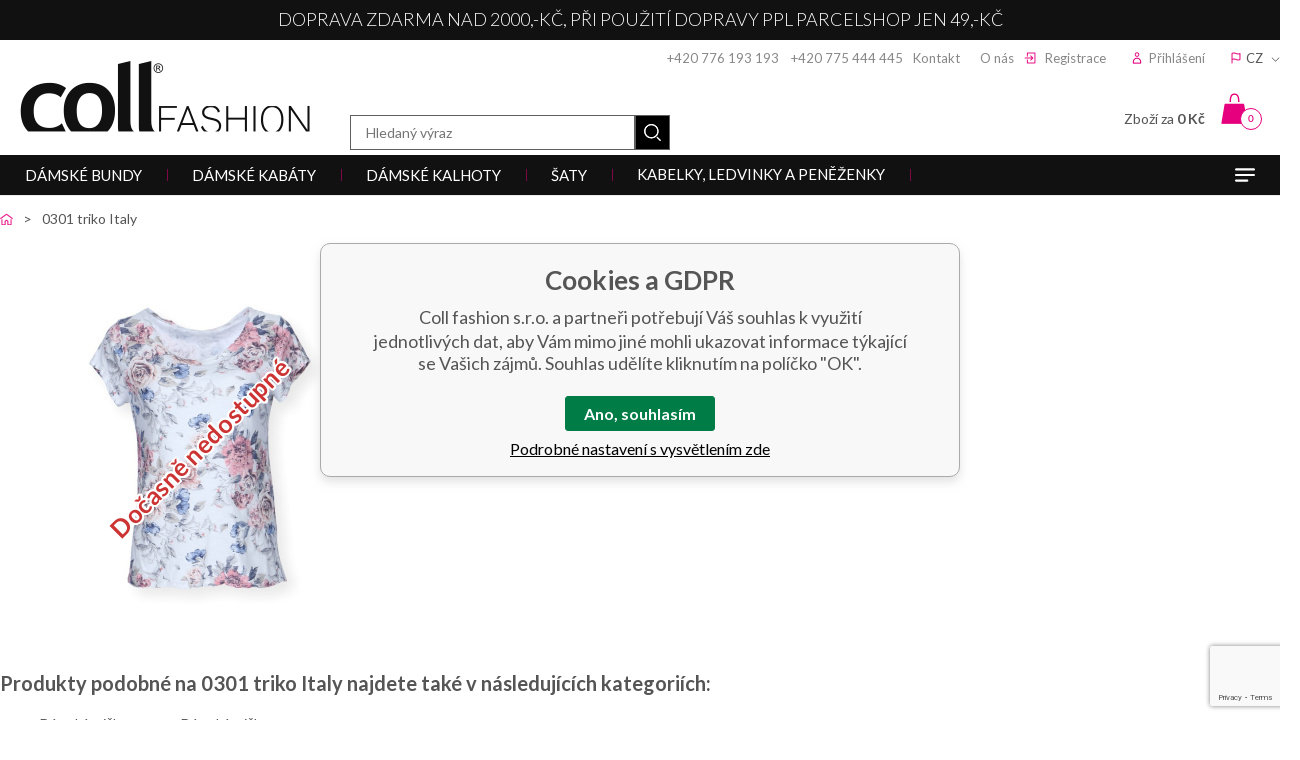

--- FILE ---
content_type: text/html; charset=utf-8
request_url: https://www.collfashion.cz/0301-triko-italy/
body_size: 12536
content:
<!DOCTYPE html><html lang="cs"><head prefix="og: http://ogp.me/ns# fb: http://ogp.me/ns/fb#"><meta name="author" content="Coll fashion s.r.o." data-binargon="{&quot;fce&quot;:&quot;6&quot;, &quot;id&quot;:&quot;10087&quot;, &quot;menaId&quot;:&quot;1&quot;, &quot;menaName&quot;:&quot;Kč&quot;, &quot;languageCode&quot;:&quot;cs-CZ&quot;, &quot;skindir&quot;:&quot;collfashion&quot;, &quot;cmslang&quot;:&quot;1&quot;, &quot;langiso&quot;:&quot;cs&quot;, &quot;skinversion&quot;:1768899866, &quot;zemeProDoruceniISO&quot;:&quot;CZ&quot;}"><meta name="robots" content="index, follow, max-snippet:-1, max-image-preview:large"><meta http-equiv="content-type" content="text/html; charset=utf-8"><meta property="og:url" content="https://www.collfashion.cz/0301-triko-italy/"/><meta property="og:site_name" content="https://www.collfashion.cz"/><meta property="og:description" content="0301 triko Italy, Kategorie: Dámská trička"/><meta property="og:title" content="0301 triko Italy"/><link rel="alternate" href="https://www.collfashion.cz/0301-triko-italy/" hreflang="cs-CZ" /><link rel="alternate" href="https://www.collfashion.sk/0301-triko-italy/" hreflang="sk-SK" />
  <link rel="image_src" href="https://www.collfashion.cz/imgcache/1/1/p180520-img-2d-0001_260_260_95899.jpg" />
  <meta property="og:type" content="product"/>
  <meta property="og:image" content="https://www.collfashion.cz/imgcache/1/1/p180520-img-2d-0001_260_260_95899.jpg"/>
 <meta name="description" content="0301 triko Italy, Kategorie: Dámská trička">
<meta name="keywords" content="0301 triko Italy">
<meta name="audience" content="all"><meta name="facebook-domain-verification" content="y181lxr4h8256poeetjx87pfpfcxxo">
<link rel="canonical" href="https://www.collfashion.cz/0301-triko-italy/"><link rel="shortcut icon" href="https://www.collfashion.cz/favicon.ico" type="image/x-icon">
			<title>0301 triko Italy - Coll fashion s.r.o.</title><link rel="stylesheet" href="/skin/version-1768899866/collfashion/css-obecne.css" type="text/css"><link rel="stylesheet" href="https://www.collfashion.cz/skin/collfashion/fancybox/jquery.fancybox.css" type="text/css" media="screen"><link href="https://fonts.googleapis.com/css?family=Lato:300,400,700&amp;subset=latin-ext" rel="stylesheet"><meta name="viewport" content="width=device-width, initial-scale=1, user-scalable=yes"><!--commonTemplates_head--><script data-binargon="commonDataLayer (inline)">
    window.dataLayer = window.dataLayer || [];

		dataLayer.push({
		  _clear:true,
			"event":"binargon_page_view",
			"binargon":{
				"type":"hidden-or-deleted-product",
        "currency":"CZK",
				"fce":45
			}
		});

		dataLayer.push({
				"event":"binargon_actual_consent",
				"binargon":{
					"granted":[],
	        "not_granted":["58","74","80","84","85","86","87","88","89","94","95","96","97","98","99","100"]
				}
			});
		</script><!--EO commonTemplates_head--></head><body class="cmsBody bg_body"><div class="upper-line js-upper-line"><div class="upper-line__container container"><div class="upper-line__text">Doprava zdarma nad 2000,-kč, při použití dopravy PPL ParcelShop jen 49,-kč</div><div class="upper-line__countdown"><div class="upper-line__countdown-text"></div><div class="upper-line__countdown-time" id="js-countdown-desktop"></div></div><script>
						var binargon_onCommplete = binargon_onCommplete || [];
						binargon_onCommplete.push(function () {
							if (window.matchMedia('(min-width: 990px)').matches) {
								var countdown = new countdownClass({
									'parent': '#js-countdown-desktop',
									'end': '24.11.2024 23:59'
								});
							}
						});
					</script></div></div><div class="content"><div class="container"><header class="header"><div class="container"><div class="header__right"><div class="header__right__header-links"><div class="header-links"><div class="header-links__item"><a href="tel:+420776193193" class="header-links__item__link header-links__item__link--etel">+420 776 193 193</a>    <a href="tel:+420775444445" class="header-links__item__link header-links__item__link--etel">+420 775 444 445</a><a href="https://www.collfashion.cz/kontakt/" title="Kontakt" class="header-links__item__link header-links__item__link--headerArea">Kontakt</a><a href="https://www.collfashion.cz/o-nas-1/" title="O nás" class="header-links__item__link header-links__item__link--headerArea">O nás</a></div><div class="header-links__item"><a href="https://www.collfashion.cz/registrace/" class="header-links__item__link header-links__item__link--registration ico_registration">Registrace</a></div><div class="header-links__item"><a href="" data-window=".user-bar" class="header-links__item__link header-links__item__link--login ico_login js-show-fancy">Přihlášení</a></div><div class="header-links__item"><div class="language ico_flag"><div class="language__current js-show-language ico_language_arrow">
			CZ
		</div><div class="language__inner js-language"><div class="language__inner__in"><a class="language__inner__item" href="https://www.collfashion.cz/0301-triko-italy/">cz</a><a class="language__inner__item" href="https://www.collfashion.sk/0301-triko-italy/">sk</a></div></div></div></div></div></div><div class="header__right__cart"><a href="https://www.collfashion.cz/pokladna/?objagree=0&amp;wtemp_krok=1" title="Nákupní košík" class="cart ico_cart"><span class="cart__count">0</span><span class="cart__text">Zboží za </span><strong>0 Kč</strong></a></div></div><div class="header__logo"><a href="/" class="logo img_logo" title="Coll fashion s.r.o.">Coll fashion s.r.o.</a></div><div class="header__whisperer"><div class="search"><div class="search__inner"><div class="search__inner__in"><form class="search__inner__form" method="post" action="https://www.collfashion.cz/hledani/"><input type="hidden" name="send" value="1"><input type="hidden" name="listpos" value="0"><input type="text" name="as_search" id="vyhledavani" value="" placeholder="Hledaný výraz" class="search__inner__form__input" autocomplete="off"><input type="submit" value="" class="search__inner__form__button ico_search"></form></div></div></div></div></div></header></div><div class="header-stripe js-header-stripe"><div class="container"><div class="header-stripe__responsive-menu"><div class="responsive-menu"><div class="responsive-menu__button ico_burger  js-menuMobile-toggle"></div><div class="responsive-menu__countdown"><div class="responsive-menu__countdown-text"></div><div class="responsive-menu__countdown-time" id="js-countdown-mobile"></div></div><script>
				var binargon_onCommplete = binargon_onCommplete || [];
				binargon_onCommplete.push(function () {
					if (window.matchMedia('(max-width: 989px)').matches) {
						var countdown = new countdownClass({
							'parent': '#js-countdown-mobile',
							'end': '24.11.2024 23:59'
						});
					}
				});
			</script><div class="search__button js-show-search ico_search"></div><div class="clear clr"></div></div><nav class="menuMobile" id="js-menuMobile"><div class="menuMobile__container container"><div class="menuMobile__content content"><div class="menuMobile__close js-menuMobile-close"></div><div class="menuMobile__items" id="js-menuMobile-items"><a class="menuMobile__back" href="https://www.collfashion.cz/" title="HLAVNÍ STRANA"><img class="menuMobile__backIcon" src="https://www.collfashion.cz/skin/collfashion/svg/ico_arrow_right_white.svg" width="7" height="10" alt="arrow" loading="lazy"><span class="menuMobile__backText">HLAVNÍ STRANA</span></a><span class="menuMobile__item menuMobile__item--eshop menuMobile__item--first menuMobile__item--submenuMobile-true js-menuMobile-item" data-id="-2147483627"><a class="menuMobile__link" href="https://www.collfashion.cz/damske-bundy/" title="Dámské bundy" data-id="-2147483627"><span class="menuMobile__linkText">Dámské bundy</span><span class="menuMobile__linkIcon js-menuMobile-open"><img src="https://www.collfashion.cz/skin/collfashion/svg/ico_arrow_right.svg" width="7" height="10" alt="arrow" loading="lazy"></span></a><div class="submenuMobile" data-id="-2147483627"><div class="submenuMobile__tiles"><div class="submenuMobile__back js-submenuMobile-back"><div class="submenuMobile__backIcon"><img src="https://www.collfashion.cz/skin/collfashion/svg/ico_arrow_right.svg" width="7" height="10" alt="arrow" loading="lazy"></div><div class="submenuMobile__backText">zpět</div></div><div class="submenuMobile__title">Dámské bundy</div><div class="submenuMobile__tile js-menuMobile-item"><div class="submenuMobile__links"><a class="submenuMobile__link submenuMobile__link--main" href="https://www.collfashion.cz/damske-bundy/damske-zimni-bundy/" title="Dámské zimní bundy"><span class="submenuMobile__linkText">Dámské zimní bundy</span></a><div class="submenuMobile__text"></div></div></div><div class="submenuMobile__tile js-menuMobile-item"><div class="submenuMobile__links"><a class="submenuMobile__link submenuMobile__link--main" href="https://www.collfashion.cz/damske-bundy/damske-dlouhe-zimni-bundy/" title="Dámské dlouhé zimní bundy"><span class="submenuMobile__linkText">Dámské dlouhé zimní bundy</span></a><div class="submenuMobile__text"></div></div></div><div class="submenuMobile__tile js-menuMobile-item"><div class="submenuMobile__links"><a class="submenuMobile__link submenuMobile__link--main" href="https://www.collfashion.cz/damske-bundy/damske-dzinove-bundy/" title="Dámské džínové bundy"><span class="submenuMobile__linkText">Dámské džínové bundy</span></a><div class="submenuMobile__text"></div></div></div><div class="submenuMobile__tile js-menuMobile-item"><div class="submenuMobile__links"><a class="submenuMobile__link submenuMobile__link--main" href="https://www.collfashion.cz/damske-bundy/damske-kozenkove-bundy/" title="Dámské koženkové bundy"><span class="submenuMobile__linkText">Dámské koženkové bundy</span></a><div class="submenuMobile__text"></div></div></div><div class="submenuMobile__tile js-menuMobile-item"><div class="submenuMobile__links"><a class="submenuMobile__link submenuMobile__link--main" href="https://www.collfashion.cz/damske-bundy/damske-vesty/" title="Dámské vesty"><span class="submenuMobile__linkText">Dámské vesty</span></a><div class="submenuMobile__text"></div></div></div><div class="submenuMobile__tile js-menuMobile-item"><div class="submenuMobile__links"><a class="submenuMobile__link submenuMobile__link--main" href="https://www.collfashion.cz/damske-bundy/damske-bundy/" title="Dámské bundy"><span class="submenuMobile__linkText">Dámské bundy</span></a><div class="submenuMobile__text"></div></div></div></div></div></span><span class="menuMobile__item menuMobile__item--eshop menuMobile__item--submenuMobile-true js-menuMobile-item" data-id="-2147483632"><a class="menuMobile__link" href="https://www.collfashion.cz/damske-kabaty/" title="Dámské kabáty" data-id="-2147483632"><span class="menuMobile__linkText">Dámské kabáty</span><span class="menuMobile__linkIcon js-menuMobile-open"><img src="https://www.collfashion.cz/skin/collfashion/svg/ico_arrow_right.svg" width="7" height="10" alt="arrow" loading="lazy"></span></a><div class="submenuMobile" data-id="-2147483632"><div class="submenuMobile__tiles"><div class="submenuMobile__back js-submenuMobile-back"><div class="submenuMobile__backIcon"><img src="https://www.collfashion.cz/skin/collfashion/svg/ico_arrow_right.svg" width="7" height="10" alt="arrow" loading="lazy"></div><div class="submenuMobile__backText">zpět</div></div><div class="submenuMobile__title">Dámské kabáty</div><div class="submenuMobile__tile js-menuMobile-item"><div class="submenuMobile__links"><a class="submenuMobile__link submenuMobile__link--main" href="https://www.collfashion.cz/damske-kabaty/damske-dlouhe-kabaty/" title="Dámské dlouhé kabáty"><span class="submenuMobile__linkText">Dámské dlouhé kabáty</span></a><div class="submenuMobile__text"></div></div></div><div class="submenuMobile__tile js-menuMobile-item"><div class="submenuMobile__links"><a class="submenuMobile__link submenuMobile__link--main" href="https://www.collfashion.cz/damske-kabaty/damske-flausove-kabaty/" title="Dámské flaušové kabáty "><span class="submenuMobile__linkText">Dámské flaušové kabáty </span></a><div class="submenuMobile__text"></div></div></div><div class="submenuMobile__tile js-menuMobile-item"><div class="submenuMobile__links"><a class="submenuMobile__link submenuMobile__link--main" href="https://www.collfashion.cz/damske-kabaty/damske-zimni-kabaty/" title="Dámské zimní kabáty"><span class="submenuMobile__linkText">Dámské zimní kabáty</span></a><div class="submenuMobile__text"></div></div></div><div class="submenuMobile__tile js-menuMobile-item"><div class="submenuMobile__links"><a class="submenuMobile__link submenuMobile__link--main" href="https://www.collfashion.cz/damske-kabaty/damske-jarni-kabaty/" title="Dámské jarní kabáty"><span class="submenuMobile__linkText">Dámské jarní kabáty</span></a><div class="submenuMobile__text"></div></div></div></div></div></span><span class="menuMobile__item menuMobile__item--eshop menuMobile__item--submenuMobile-true js-menuMobile-item" data-id="-2147483633"><a class="menuMobile__link" href="https://www.collfashion.cz/damske-kalhoty/" title="Dámské kalhoty" data-id="-2147483633"><span class="menuMobile__linkText">Dámské kalhoty</span><span class="menuMobile__linkIcon js-menuMobile-open"><img src="https://www.collfashion.cz/skin/collfashion/svg/ico_arrow_right.svg" width="7" height="10" alt="arrow" loading="lazy"></span></a><div class="submenuMobile" data-id="-2147483633"><div class="submenuMobile__tiles"><div class="submenuMobile__back js-submenuMobile-back"><div class="submenuMobile__backIcon"><img src="https://www.collfashion.cz/skin/collfashion/svg/ico_arrow_right.svg" width="7" height="10" alt="arrow" loading="lazy"></div><div class="submenuMobile__backText">zpět</div></div><div class="submenuMobile__title">Dámské kalhoty</div><div class="submenuMobile__tile js-menuMobile-item"><div class="submenuMobile__links"><a class="submenuMobile__link submenuMobile__link--main" href="https://www.collfashion.cz/damske-kalhoty/damske-kalhoty/" title="Dámské kalhoty"><span class="submenuMobile__linkText">Dámské kalhoty</span></a><div class="submenuMobile__text"></div></div></div><div class="submenuMobile__tile js-menuMobile-item"><div class="submenuMobile__links"><a class="submenuMobile__link submenuMobile__link--main" href="https://www.collfashion.cz/damske-kalhoty/damske-elegantni-kalhoty/" title="Dámské elegantní kalhoty"><span class="submenuMobile__linkText">Dámské elegantní kalhoty</span></a><div class="submenuMobile__text"></div></div></div><div class="submenuMobile__tile js-menuMobile-item"><div class="submenuMobile__links"><a class="submenuMobile__link submenuMobile__link--main" href="https://www.collfashion.cz/damske-kalhoty/damske-rifle/" title="Dámské rifle"><span class="submenuMobile__linkText">Dámské rifle</span></a><div class="submenuMobile__text"></div></div></div><div class="submenuMobile__tile js-menuMobile-item"><div class="submenuMobile__links"><a class="submenuMobile__link submenuMobile__link--main" href="https://www.collfashion.cz/damske-kalhoty/damske-leginy/" title="Dámské legíny"><span class="submenuMobile__linkText">Dámské legíny</span></a><div class="submenuMobile__text"></div></div></div><div class="submenuMobile__tile js-menuMobile-item"><div class="submenuMobile__links"><a class="submenuMobile__link submenuMobile__link--main" href="https://www.collfashion.cz/damske-kalhoty/damske-teplaky/" title="Dámské tepláky"><span class="submenuMobile__linkText">Dámské tepláky</span></a><div class="submenuMobile__text"></div></div></div><div class="submenuMobile__tile js-menuMobile-item"><div class="submenuMobile__links"><a class="submenuMobile__link submenuMobile__link--main" href="https://www.collfashion.cz/damske-kalhoty/damske-kratasy/" title="Dámské kraťasy"><span class="submenuMobile__linkText">Dámské kraťasy</span></a><div class="submenuMobile__text"></div></div></div><div class="submenuMobile__tile js-menuMobile-item"><div class="submenuMobile__links"><a class="submenuMobile__link submenuMobile__link--main" href="https://www.collfashion.cz/damske-kalhoty/damske-capri-kalhoty/" title="Dámské capri kalhoty"><span class="submenuMobile__linkText">Dámské capri kalhoty</span></a><div class="submenuMobile__text"></div></div></div></div></div></span><span class="menuMobile__item menuMobile__item--eshop menuMobile__item--submenuMobile-true js-menuMobile-item" data-id="-2147483629"><a class="menuMobile__link" href="https://www.collfashion.cz/saty-1/" title="Šaty" data-id="-2147483629"><span class="menuMobile__linkText">Šaty</span><span class="menuMobile__linkIcon js-menuMobile-open"><img src="https://www.collfashion.cz/skin/collfashion/svg/ico_arrow_right.svg" width="7" height="10" alt="arrow" loading="lazy"></span></a><div class="submenuMobile" data-id="-2147483629"><div class="submenuMobile__tiles"><div class="submenuMobile__back js-submenuMobile-back"><div class="submenuMobile__backIcon"><img src="https://www.collfashion.cz/skin/collfashion/svg/ico_arrow_right.svg" width="7" height="10" alt="arrow" loading="lazy"></div><div class="submenuMobile__backText">zpět</div></div><div class="submenuMobile__title">Šaty</div><div class="submenuMobile__tile js-menuMobile-item"><div class="submenuMobile__links"><a class="submenuMobile__link submenuMobile__link--main" href="https://www.collfashion.cz/saty-1/spolecenske-saty/" title="Společenské šaty"><span class="submenuMobile__linkText">Společenské šaty</span><span class="submenuMobile__linkIcon js-menuMobile-open"><img src="https://www.collfashion.cz/skin/collfashion/svg/ico_arrow_right.svg" width="7" height="10" alt="arrow" loading="lazy"></span></a><div class="submenuMobile__text"></div></div><div class="submenuMobile" data-id="3"><div class="submenuMobile__tiles"><div class="submenuMobile__back js-submenuMobile-back"><div class="submenuMobile__backIcon"><img src="https://www.collfashion.cz/skin/collfashion/svg/ico_arrow_right.svg" width="7" height="10" alt="arrow" loading="lazy"></div><div class="submenuMobile__backText">zpět</div></div><div class="submenuMobile__title">Společenské šaty</div><div class="submenuMobile__tile js-menuMobile-item"><div class="submenuMobile__links"><a class="submenuMobile__link submenuMobile__link--main" href="https://www.collfashion.cz/saty-1/spolecenske-saty/koktejlove-saty/" title="Koktejlové šaty"><span class="submenuMobile__linkText">Koktejlové šaty</span></a><div class="submenuMobile__text"></div></div></div><div class="submenuMobile__tile js-menuMobile-item"><div class="submenuMobile__links"><a class="submenuMobile__link submenuMobile__link--main" href="https://www.collfashion.cz/saty-1/spolecenske-saty/plesove-saty/" title="Podtrhněte svou ženskost plesovými šaty, ve kterých protančíte nejednu noc. Vybírejte z různých barev, stylů a střihů."><span class="submenuMobile__linkText">Plesové šaty</span></a><div class="submenuMobile__text"></div></div></div><div class="submenuMobile__tile js-menuMobile-item"><div class="submenuMobile__links"><a class="submenuMobile__link submenuMobile__link--main" href="https://www.collfashion.cz/saty-1/spolecenske-saty/saty-na-svatbu/" title="Šaty na svatbu"><span class="submenuMobile__linkText">Šaty na svatbu</span></a><div class="submenuMobile__text"></div></div></div></div></div></div><div class="submenuMobile__tile js-menuMobile-item"><div class="submenuMobile__links"><a class="submenuMobile__link submenuMobile__link--main" href="https://www.collfashion.cz/saty-1/bolerka/" title="Bolerka "><span class="submenuMobile__linkText">Bolerka </span></a><div class="submenuMobile__text"></div></div></div><div class="submenuMobile__tile js-menuMobile-item"><div class="submenuMobile__links"><a class="submenuMobile__link submenuMobile__link--main" href="https://www.collfashion.cz/saty-1/kazdodenni-saty/" title="Každodenní šaty"><span class="submenuMobile__linkText">Každodenní šaty</span></a><div class="submenuMobile__text"></div></div></div><div class="submenuMobile__tile js-menuMobile-item"><div class="submenuMobile__links"><a class="submenuMobile__link submenuMobile__link--main" href="https://www.collfashion.cz/saty-1/dzinove-saty/" title="Džínové šaty"><span class="submenuMobile__linkText">Džínové šaty</span></a><div class="submenuMobile__text"></div></div></div><div class="submenuMobile__tile js-menuMobile-item"><div class="submenuMobile__links"><a class="submenuMobile__link submenuMobile__link--main" href="https://www.collfashion.cz/saty-1/kosilove-saty/" title="Košilové šaty"><span class="submenuMobile__linkText">Košilové šaty</span></a><div class="submenuMobile__text"></div></div></div><div class="submenuMobile__tile js-menuMobile-item"><div class="submenuMobile__links"><a class="submenuMobile__link submenuMobile__link--main" href="https://www.collfashion.cz/saty-1/upletove-saty/" title="Úpletové šaty"><span class="submenuMobile__linkText">Úpletové šaty</span></a><div class="submenuMobile__text"></div></div></div><div class="submenuMobile__tile js-menuMobile-item"><div class="submenuMobile__links"><a class="submenuMobile__link submenuMobile__link--main" href="https://www.collfashion.cz/saty-1/letni-saty/" title="Letní šaty"><span class="submenuMobile__linkText">Letní šaty</span></a><div class="submenuMobile__text"></div></div></div><div class="submenuMobile__tile js-menuMobile-item"><div class="submenuMobile__links"><a class="submenuMobile__link submenuMobile__link--main" href="https://www.collfashion.cz/saty-1/mikinove-saty/" title="Mikinové šaty"><span class="submenuMobile__linkText">Mikinové šaty</span></a><div class="submenuMobile__text"></div></div></div><div class="submenuMobile__tile js-menuMobile-item"><div class="submenuMobile__links"><a class="submenuMobile__link submenuMobile__link--main" href="https://www.collfashion.cz/saty-1/maxi-saty/" title="Maxi šaty"><span class="submenuMobile__linkText">Maxi šaty</span></a><div class="submenuMobile__text"></div></div></div><div class="submenuMobile__tile js-menuMobile-item"><div class="submenuMobile__links"><a class="submenuMobile__link submenuMobile__link--main" href="https://www.collfashion.cz/saty-1/overaly/" title="Overaly"><span class="submenuMobile__linkText">Overaly</span></a><div class="submenuMobile__text"></div></div></div><div class="submenuMobile__tile js-menuMobile-item"><div class="submenuMobile__links"><a class="submenuMobile__link submenuMobile__link--main" href="https://www.collfashion.cz/saty-1/plazove-saty/" title="Plážové šaty"><span class="submenuMobile__linkText">Plážové šaty</span></a><div class="submenuMobile__text"></div></div></div></div></div></span><span class="menuMobile__item menuMobile__item--eshop menuMobile__item--submenuMobile-true js-menuMobile-item" data-id="-2147483646"><a class="menuMobile__link" href="https://www.collfashion.cz/kabelky-ledvinky-a-penezenky/" title="Kabelky, ledvinky a peněženky" data-id="-2147483646"><span class="menuMobile__linkText">Kabelky, ledvinky a peněženky</span><span class="menuMobile__linkIcon js-menuMobile-open"><img src="https://www.collfashion.cz/skin/collfashion/svg/ico_arrow_right.svg" width="7" height="10" alt="arrow" loading="lazy"></span></a><div class="submenuMobile" data-id="-2147483646"><div class="submenuMobile__tiles"><div class="submenuMobile__back js-submenuMobile-back"><div class="submenuMobile__backIcon"><img src="https://www.collfashion.cz/skin/collfashion/svg/ico_arrow_right.svg" width="7" height="10" alt="arrow" loading="lazy"></div><div class="submenuMobile__backText">zpět</div></div><div class="submenuMobile__title">Kabelky, ledvinky a peněženky</div><div class="submenuMobile__tile js-menuMobile-item"><div class="submenuMobile__links"><a class="submenuMobile__link submenuMobile__link--main" href="https://www.collfashion.cz/kabelky-ledvinky-a-penezenky/kozene-kabelky/" title="Kožené kabelky"><span class="submenuMobile__linkText">Kožené kabelky</span></a><div class="submenuMobile__text"></div></div></div><div class="submenuMobile__tile js-menuMobile-item"><div class="submenuMobile__links"><a class="submenuMobile__link submenuMobile__link--main" href="https://www.collfashion.cz/kabelky-ledvinky-a-penezenky/kabelky/" title="Kabelky"><span class="submenuMobile__linkText">Kabelky</span></a><div class="submenuMobile__text"></div></div></div><div class="submenuMobile__tile js-menuMobile-item"><div class="submenuMobile__links"><a class="submenuMobile__link submenuMobile__link--main" href="https://www.collfashion.cz/kabelky-ledvinky-a-penezenky/kozene-ledvinky/" title="Kožené ledvinky"><span class="submenuMobile__linkText">Kožené ledvinky</span></a><div class="submenuMobile__text"></div></div></div><div class="submenuMobile__tile js-menuMobile-item"><div class="submenuMobile__links"><a class="submenuMobile__link submenuMobile__link--main" href="https://www.collfashion.cz/kabelky-ledvinky-a-penezenky/batohy/" title="Batohy"><span class="submenuMobile__linkText">Batohy</span></a><div class="submenuMobile__text"></div></div></div><div class="submenuMobile__tile js-menuMobile-item"><div class="submenuMobile__links"><a class="submenuMobile__link submenuMobile__link--main" href="https://www.collfashion.cz/kabelky-ledvinky-a-penezenky/crossbody/" title="Crossbody"><span class="submenuMobile__linkText">Crossbody</span></a><div class="submenuMobile__text"></div></div></div><div class="submenuMobile__tile js-menuMobile-item"><div class="submenuMobile__links"><a class="submenuMobile__link submenuMobile__link--main" href="https://www.collfashion.cz/kabelky-ledvinky-a-penezenky/psanicka/" title="Psaníčka"><span class="submenuMobile__linkText">Psaníčka</span></a><div class="submenuMobile__text"></div></div></div><div class="submenuMobile__tile js-menuMobile-item"><div class="submenuMobile__links"><a class="submenuMobile__link submenuMobile__link--main" href="https://www.collfashion.cz/kabelky-ledvinky-a-penezenky/penezenky/" title="Peněženky"><span class="submenuMobile__linkText">Peněženky</span></a><div class="submenuMobile__text"></div></div></div></div></div></span><span class="menuMobile__item menuMobile__item--eshop menuMobile__item--submenuMobile-true js-menuMobile-item" data-id="-2147483630"><a class="menuMobile__link" href="https://www.collfashion.cz/damske-svetry-a-kardigany/" title="Dámské svetry a kardigany" data-id="-2147483630"><span class="menuMobile__linkText">Dámské svetry a kardigany</span><span class="menuMobile__linkIcon js-menuMobile-open"><img src="https://www.collfashion.cz/skin/collfashion/svg/ico_arrow_right.svg" width="7" height="10" alt="arrow" loading="lazy"></span></a><div class="submenuMobile" data-id="-2147483630"><div class="submenuMobile__tiles"><div class="submenuMobile__back js-submenuMobile-back"><div class="submenuMobile__backIcon"><img src="https://www.collfashion.cz/skin/collfashion/svg/ico_arrow_right.svg" width="7" height="10" alt="arrow" loading="lazy"></div><div class="submenuMobile__backText">zpět</div></div><div class="submenuMobile__title">Dámské svetry a kardigany</div><div class="submenuMobile__tile js-menuMobile-item"><div class="submenuMobile__links"><a class="submenuMobile__link submenuMobile__link--main" href="https://www.collfashion.cz/damske-svetry-a-kardigany/damske-svetry/" title="Dámské svetry"><span class="submenuMobile__linkText">Dámské svetry</span></a><div class="submenuMobile__text"></div></div></div><div class="submenuMobile__tile js-menuMobile-item"><div class="submenuMobile__links"><a class="submenuMobile__link submenuMobile__link--main" href="https://www.collfashion.cz/damske-svetry-a-kardigany/damske-kardigany/" title="Dámské kardigany"><span class="submenuMobile__linkText">Dámské kardigany</span></a><div class="submenuMobile__text"></div></div></div><div class="submenuMobile__tile js-menuMobile-item"><div class="submenuMobile__links"><a class="submenuMobile__link submenuMobile__link--main" href="https://www.collfashion.cz/damske-svetry-a-kardigany/damske-rolaky/" title="Dámské roláky"><span class="submenuMobile__linkText">Dámské roláky</span></a><div class="submenuMobile__text"></div></div></div><div class="submenuMobile__tile js-menuMobile-item"><div class="submenuMobile__links"><a class="submenuMobile__link submenuMobile__link--main" href="https://www.collfashion.cz/damske-svetry-a-kardigany/damska-poncha/" title="Dámská poncha"><span class="submenuMobile__linkText">Dámská poncha</span></a><div class="submenuMobile__text"></div></div></div><div class="submenuMobile__tile js-menuMobile-item"><div class="submenuMobile__links"><a class="submenuMobile__link submenuMobile__link--main" href="https://www.collfashion.cz/damske-svetry-a-kardigany/damska-bolerka/" title="Dámská bolérka"><span class="submenuMobile__linkText">Dámská bolérka</span></a><div class="submenuMobile__text"></div></div></div></div></div></span><span class="menuMobile__item menuMobile__item--eshop menuMobile__item--submenuMobile-true js-menuMobile-item" data-id="-2147483625"><a class="menuMobile__link" href="https://www.collfashion.cz/damske-kosile-a-halenky/" title="Dámské košile a halenky" data-id="-2147483625"><span class="menuMobile__linkText">Dámské košile a halenky</span><span class="menuMobile__linkIcon js-menuMobile-open"><img src="https://www.collfashion.cz/skin/collfashion/svg/ico_arrow_right.svg" width="7" height="10" alt="arrow" loading="lazy"></span></a><div class="submenuMobile" data-id="-2147483625"><div class="submenuMobile__tiles"><div class="submenuMobile__back js-submenuMobile-back"><div class="submenuMobile__backIcon"><img src="https://www.collfashion.cz/skin/collfashion/svg/ico_arrow_right.svg" width="7" height="10" alt="arrow" loading="lazy"></div><div class="submenuMobile__backText">zpět</div></div><div class="submenuMobile__title">Dámské košile a halenky</div><div class="submenuMobile__tile js-menuMobile-item"><div class="submenuMobile__links"><a class="submenuMobile__link submenuMobile__link--main" href="https://www.collfashion.cz/damske-kosile-a-halenky/damske-kosile/" title="Dámské košile"><span class="submenuMobile__linkText">Dámské košile</span></a><div class="submenuMobile__text"></div></div></div><div class="submenuMobile__tile js-menuMobile-item"><div class="submenuMobile__links"><a class="submenuMobile__link submenuMobile__link--main" href="https://www.collfashion.cz/damske-kosile-a-halenky/damske-halenky/" title="Dámské halenky"><span class="submenuMobile__linkText">Dámské halenky</span></a><div class="submenuMobile__text"></div></div></div><div class="submenuMobile__tile js-menuMobile-item"><div class="submenuMobile__links"><a class="submenuMobile__link submenuMobile__link--main" href="https://www.collfashion.cz/damske-kosile-a-halenky/damske-tuniky/" title="Dámské tuniky"><span class="submenuMobile__linkText">Dámské tuniky</span></a><div class="submenuMobile__text"></div></div></div><div class="submenuMobile__tile js-menuMobile-item"><div class="submenuMobile__links"><a class="submenuMobile__link submenuMobile__link--main" href="https://www.collfashion.cz/damske-kosile-a-halenky/damske-bolerka/" title="Dámské bolerka"><span class="submenuMobile__linkText">Dámské bolerka</span></a><div class="submenuMobile__text"></div></div></div><div class="submenuMobile__tile js-menuMobile-item"><div class="submenuMobile__links"><a class="submenuMobile__link submenuMobile__link--main" href="https://www.collfashion.cz/damske-kosile-a-halenky/damske-mikiny/" title="Dámské mikiny"><span class="submenuMobile__linkText">Dámské mikiny</span></a><div class="submenuMobile__text"></div></div></div></div></div></span><span class="menuMobile__item menuMobile__item--eshop menuMobile__item--selected open menuMobile__item--last menuMobile__item--submenuMobile-true js-menuMobile-item" data-id="-2147483626"><a class="menuMobile__link" href="https://www.collfashion.cz/damska-tricka-a-topy/" title="Dámská trička a topy" data-id="-2147483626"><span class="menuMobile__linkText">Dámská trička a topy</span><span class="menuMobile__linkIcon js-menuMobile-open"><img src="https://www.collfashion.cz/skin/collfashion/svg/ico_arrow_right.svg" width="7" height="10" alt="arrow" loading="lazy"></span></a><div class="submenuMobile" data-id="-2147483626"><div class="submenuMobile__tiles"><div class="submenuMobile__back js-submenuMobile-back"><div class="submenuMobile__backIcon"><img src="https://www.collfashion.cz/skin/collfashion/svg/ico_arrow_right.svg" width="7" height="10" alt="arrow" loading="lazy"></div><div class="submenuMobile__backText">zpět</div></div><div class="submenuMobile__title">Dámská trička a topy</div><div class="submenuMobile__tile js-menuMobile-item open"><div class="submenuMobile__links selected"><a class="submenuMobile__link submenuMobile__link--main" href="https://www.collfashion.cz/damska-tricka-a-topy/damska-tricka/" title="Dámská trička"><span class="submenuMobile__linkText">Dámská trička</span></a><div class="submenuMobile__text"></div></div></div><div class="submenuMobile__tile js-menuMobile-item"><div class="submenuMobile__links"><a class="submenuMobile__link submenuMobile__link--main" href="https://www.collfashion.cz/damska-tricka-a-topy/damska-trika-s-dlouhym-rukavem/" title="Dámská trika s dlouhým rukávem"><span class="submenuMobile__linkText">Dámská trika s dlouhým rukávem</span></a><div class="submenuMobile__text"></div></div></div><div class="submenuMobile__tile js-menuMobile-item"><div class="submenuMobile__links"><a class="submenuMobile__link submenuMobile__link--main" href="https://www.collfashion.cz/damska-tricka-a-topy/damska-tilka/" title="Dámská tílka"><span class="submenuMobile__linkText">Dámská tílka</span></a><div class="submenuMobile__text"></div></div></div><div class="submenuMobile__tile js-menuMobile-item"><div class="submenuMobile__links"><a class="submenuMobile__link submenuMobile__link--main" href="https://www.collfashion.cz/damska-tricka-a-topy/damske-rolaky/" title="Dámské roláky"><span class="submenuMobile__linkText">Dámské roláky</span></a><div class="submenuMobile__text"></div></div></div><div class="submenuMobile__tile js-menuMobile-item"><div class="submenuMobile__links"><a class="submenuMobile__link submenuMobile__link--main" href="https://www.collfashion.cz/damska-tricka-a-topy/damske-topy/" title="Dámské topy"><span class="submenuMobile__linkText">Dámské topy</span></a><div class="submenuMobile__text"></div></div></div></div></div></span></div></div></div></nav></div><div class="header-stripe__menu js-menu"><nav class="menu"><div class="menu__container container container--extended"><div class="menu__content content"><span class="menu__item"><a class="menu__link menu__link--submenu" href="https://www.collfashion.cz/damske-bundy/" title="Dámské bundy" data-id="-2147483627"><img class="menu__link-image" src="https://www.collfashion.cz/imgcache/f/0/publicdoc-bunda_60_60_158497.jpg" width="60" height="60" alt="" loading="lazy"><span class="menu__link-text">Dámské bundy</span></a></span><span class="menu__item"><a class="menu__link menu__link--submenu" href="https://www.collfashion.cz/damske-kabaty/" title="Dámské kabáty" data-id="-2147483632"><span class="menu__link-text">Dámské kabáty</span></a></span><span class="menu__item"><a class="menu__link menu__link--submenu" href="https://www.collfashion.cz/damske-kalhoty/" title="Dámské kalhoty" data-id="-2147483633"><img class="menu__link-image" src="https://www.collfashion.cz/imgcache/8/c/publicdoc-kalhoty_60_60_5178.jpg" width="60" height="60" alt="" loading="lazy"><span class="menu__link-text">Dámské kalhoty</span></a></span><span class="menu__item"><a class="menu__link menu__link--submenu" href="https://www.collfashion.cz/saty-1/" title="Šaty" data-id="-2147483629"><img class="menu__link-image" src="https://www.collfashion.cz/imgcache/e/6/publicdoc-saty_60_60_4345.jpg" width="60" height="60" alt="" loading="lazy"><span class="menu__link-text">Šaty</span></a></span><span class="menu__item"><a class="menu__link menu__link--submenu" href="https://www.collfashion.cz/kabelky-ledvinky-a-penezenky/" title="Kabelky, ledvinky a peněženky" data-id="-2147483646"><img class="menu__link-image" src="https://www.collfashion.cz/imgcache/7/2/publicdoc-kabelky_60_60_54066.jpg" width="60" height="60" alt="" loading="lazy"><span class="menu__link-text">Kabelky, ledvinky a peněženky</span></a></span><span class="menu__item"><a class="menu__link menu__link--submenu" href="https://www.collfashion.cz/damske-svetry-a-kardigany/" title="Dámské svetry a kardigany" data-id="-2147483630"><img class="menu__link-image" src="https://www.collfashion.cz/imgcache/2/f/publicdoc-kardigan_60_60_6177.jpg" width="60" height="60" alt="" loading="lazy"><span class="menu__link-text">Dámské svetry a kardigany</span></a></span><span class="menu__item"><a class="menu__link menu__link--submenu" href="https://www.collfashion.cz/damske-kosile-a-halenky/" title="Dámské košile a halenky" data-id="-2147483625"><img class="menu__link-image" src="https://www.collfashion.cz/imgcache/f/e/publicdoc-halenky-2-2_60_60_3384.jpg" width="60" height="60" alt="" loading="lazy"><span class="menu__link-text">Dámské košile a halenky</span></a></span><span class="menu__item"><a class="menu__link menu__link--submenu" href="https://www.collfashion.cz/damska-tricka-a-topy/" title="Dámská trička a topy" data-id="-2147483626"><img class="menu__link-image" src="https://www.collfashion.cz/imgcache/e/4/publicdoc-triko-1_60_60_38265.jpg" width="60" height="60" alt="" loading="lazy"><span class="menu__link-text">Dámská trička a topy</span></a></span><span class="menu__item"><a class="menu__link menu__link--submenu" href="https://www.collfashion.cz/sukne/" title="Sukně" data-id="-2147483628"><img class="menu__link-image" src="https://www.collfashion.cz/imgcache/7/b/publicdoc-sukne-1_60_60_309933.jpg" width="60" height="60" alt="" loading="lazy"><span class="menu__link-text">Sukně</span></a></span><span class="menu__item"><a class="menu__link" href="https://www.collfashion.cz/damska-saka/" title="Dámská saka" data-id="-2147483631"><img class="menu__link-image" src="https://www.collfashion.cz/imgcache/f/6/publicdoc-cerne-damske-saka_60_60_57553.jpg" width="60" height="60" alt="" loading="lazy"><span class="menu__link-text">Dámská saka</span></a></span><span class="menu__item"><a class="menu__link" href="https://www.collfashion.cz/satky-a-saly/" title="Šátky a šály" data-id="-2147483623"><img class="menu__link-image" src="https://www.collfashion.cz/imgcache/e/6/publicdoc-satek_60_60_205742.jpg" width="60" height="60" alt="" loading="lazy"><span class="menu__link-text">Šátky a šály</span></a></span><span class="menu__item"><a class="menu__link menu__link--submenu" href="https://www.collfashion.cz/nadmerne-velikosti/" title="Nadměrné velikosti" data-id="-2147483639"><img class="menu__link-image" src="https://www.collfashion.cz/imgcache/c/d/publicdoc-nadmer_60_60_31607.jpg" width="60" height="60" alt="" loading="lazy"><span class="menu__link-text">Nadměrné velikosti</span></a></span><span class="menu__item"><a class="menu__link menu__link--submenu" href="https://www.collfashion.cz/damske-opasky-cepice-a-klobouky/" title="Dámské opasky, čepice a klobouky" data-id="-2147483644"><img class="menu__link-image" src="https://www.collfashion.cz/imgcache/8/4/publicdoc-opasek-1_60_60_151562.jpg" width="60" height="60" alt="" loading="lazy"><span class="menu__link-text">Dámské opasky, čepice a klobouky</span></a></span><div class="menu__dropdown js-menu-dropdown"><a class="menu__link"><img class="menu__link-image menu__link-image--dropdown" src="https://www.collfashion.cz/skin/collfashion/svg/burger.svg" width="20" height="20" alt="" loading="lazy"><span class="menu__link-text"></span></a></div></div><div class="menu__submenu"><div class="cSubmenu" data-id="-2147483627"><div class="cSubmenu__content thin-scrollbar"><div class="cSubmenu__grid"><div class="cSubmenu__grid-item js-submenu-item"><a class="cSubmenu__link-image" href="https://www.collfashion.cz/damske-bundy/damske-zimni-bundy/" title="Dámské zimní bundy"><img class="cSubmenu__image" src="https://www.collfashion.cz/imgcache/f/0/publicdoc-bunda_60_60_158497.jpg" alt="Dámské zimní bundy" loading="lazy" width="60" height="60"></a><a class="cSubmenu__link-name" href="https://www.collfashion.cz/damske-bundy/damske-zimni-bundy/" title="Dámské zimní bundy"><span class="cSubmenu__name">Dámské zimní bundy</span></a></div><div class="cSubmenu__grid-item js-submenu-item"><a class="cSubmenu__link-image" href="https://www.collfashion.cz/damske-bundy/damske-dlouhe-zimni-bundy/" title="Dámské dlouhé zimní bundy"><img class="cSubmenu__image" src="https://www.collfashion.cz/imgcache/9/6/publicdoc-h925eaaf761424525bbf19a386dc4e82bi_60_60_47238.jpg" alt="Dámské dlouhé zimní bundy" loading="lazy" width="60" height="60"></a><a class="cSubmenu__link-name" href="https://www.collfashion.cz/damske-bundy/damske-dlouhe-zimni-bundy/" title="Dámské dlouhé zimní bundy"><span class="cSubmenu__name">Dámské dlouhé zimní bundy</span></a></div><div class="cSubmenu__grid-item js-submenu-item"><a class="cSubmenu__link-image" href="https://www.collfashion.cz/damske-bundy/damske-dzinove-bundy/" title="Dámské džínové bundy"><img class="cSubmenu__image" src="https://www.collfashion.cz/imgcache/1/7/publicdoc-images-3_60_60_4382.jpg" alt="Dámské džínové bundy" loading="lazy" width="60" height="60"></a><a class="cSubmenu__link-name" href="https://www.collfashion.cz/damske-bundy/damske-dzinove-bundy/" title="Dámské džínové bundy"><span class="cSubmenu__name">Dámské džínové bundy</span></a></div><div class="cSubmenu__grid-item js-submenu-item"><a class="cSubmenu__link-image" href="https://www.collfashion.cz/damske-bundy/damske-kozenkove-bundy/" title="Dámské koženkové bundy"><img class="cSubmenu__image" src="https://www.collfashion.cz/imgcache/f/3/publicdoc-387393a_60_60_103468.jpg" alt="Dámské koženkové bundy" loading="lazy" width="60" height="60"></a><a class="cSubmenu__link-name" href="https://www.collfashion.cz/damske-bundy/damske-kozenkove-bundy/" title="Dámské koženkové bundy"><span class="cSubmenu__name">Dámské koženkové bundy</span></a></div><div class="cSubmenu__grid-item js-submenu-item"><a class="cSubmenu__link-image" href="https://www.collfashion.cz/damske-bundy/damske-vesty/" title="Dámské vesty"><img class="cSubmenu__image" src="https://www.collfashion.cz/imgcache/9/4/publicdoc-59-d2-0b85ddadz6684-dewberry-bayan-yelek-camel-b0-401_60_60_179812.jpg" alt="Dámské vesty" loading="lazy" width="60" height="60"></a><a class="cSubmenu__link-name" href="https://www.collfashion.cz/damske-bundy/damske-vesty/" title="Dámské vesty"><span class="cSubmenu__name">Dámské vesty</span></a></div><div class="cSubmenu__grid-item js-submenu-item"><a class="cSubmenu__link-image" href="https://www.collfashion.cz/damske-bundy/damske-bundy/" title="Dámské bundy"><img class="cSubmenu__image" src="https://www.collfashion.cz/imgcache/4/7/publicdoc-809700_60_60_72807.jpg" alt="Dámské bundy" loading="lazy" width="60" height="60"></a><a class="cSubmenu__link-name" href="https://www.collfashion.cz/damske-bundy/damske-bundy/" title="Dámské bundy"><span class="cSubmenu__name">Dámské bundy</span></a></div></div></div></div><div class="cSubmenu" data-id="-2147483632"><div class="cSubmenu__content thin-scrollbar"><div class="cSubmenu__grid"><div class="cSubmenu__grid-item js-submenu-item"><a class="cSubmenu__link-image" href="https://www.collfashion.cz/damske-kabaty/damske-dlouhe-kabaty/" title="Dámské dlouhé kabáty"><img class="cSubmenu__image" src="https://www.collfashion.cz/imgcache/6/1/publicdoc-stazeny-soubor-5_60_60_4273.jpg" alt="Dámské dlouhé kabáty" loading="lazy" width="60" height="60"></a><a class="cSubmenu__link-name" href="https://www.collfashion.cz/damske-kabaty/damske-dlouhe-kabaty/" title="Dámské dlouhé kabáty"><span class="cSubmenu__name">Dámské dlouhé kabáty</span></a></div><div class="cSubmenu__grid-item js-submenu-item"><a class="cSubmenu__link-image" href="https://www.collfashion.cz/damske-kabaty/damske-flausove-kabaty/" title="Dámské flaušové kabáty "><img class="cSubmenu__image" src="https://www.collfashion.cz/imgcache/1/1/publicdoc-images-4_60_60_4530.jpg" alt="Dámské flaušové kabáty " loading="lazy" width="60" height="60"></a><a class="cSubmenu__link-name" href="https://www.collfashion.cz/damske-kabaty/damske-flausove-kabaty/" title="Dámské flaušové kabáty "><span class="cSubmenu__name">Dámské flaušové kabáty </span></a></div><div class="cSubmenu__grid-item js-submenu-item"><a class="cSubmenu__link-image" href="https://www.collfashion.cz/damske-kabaty/damske-zimni-kabaty/" title="Dámské zimní kabáty"><img class="cSubmenu__image" src="https://www.collfashion.cz/imgcache/d/d/publicdoc-stazeny-soubor-6_60_60_4881.jpg" alt="Dámské zimní kabáty" loading="lazy" width="60" height="60"></a><a class="cSubmenu__link-name" href="https://www.collfashion.cz/damske-kabaty/damske-zimni-kabaty/" title="Dámské zimní kabáty"><span class="cSubmenu__name">Dámské zimní kabáty</span></a></div><div class="cSubmenu__grid-item js-submenu-item"><a class="cSubmenu__link-image" href="https://www.collfashion.cz/damske-kabaty/damske-jarni-kabaty/" title="Dámské jarní kabáty"><img class="cSubmenu__image" src="https://www.collfashion.cz/imgcache/4/b/publicdoc-433589_60_60_59262.jpg" alt="Dámské jarní kabáty" loading="lazy" width="60" height="60"></a><a class="cSubmenu__link-name" href="https://www.collfashion.cz/damske-kabaty/damske-jarni-kabaty/" title="Dámské jarní kabáty"><span class="cSubmenu__name">Dámské jarní kabáty</span></a></div></div></div></div><div class="cSubmenu" data-id="-2147483633"><div class="cSubmenu__content thin-scrollbar"><div class="cSubmenu__grid"><div class="cSubmenu__grid-item js-submenu-item"><a class="cSubmenu__link-image" href="https://www.collfashion.cz/damske-kalhoty/damske-kalhoty/" title="Dámské kalhoty"><img class="cSubmenu__image" src="https://www.collfashion.cz/imgcache/5/9/publicdoc-damske-kalhoty_60_60_97388.jpg" alt="Dámské kalhoty" loading="lazy" width="60" height="60"></a><a class="cSubmenu__link-name" href="https://www.collfashion.cz/damske-kalhoty/damske-kalhoty/" title="Dámské kalhoty"><span class="cSubmenu__name">Dámské kalhoty</span></a></div><div class="cSubmenu__grid-item js-submenu-item"><a class="cSubmenu__link-image" href="https://www.collfashion.cz/damske-kalhoty/damske-elegantni-kalhoty/" title="Dámské elegantní kalhoty"><img class="cSubmenu__image" src="https://www.collfashion.cz/imgcache/c/d/publicdoc-elegantni-kalhoty_60_60_45578.jpg" alt="Dámské elegantní kalhoty" loading="lazy" width="60" height="60"></a><a class="cSubmenu__link-name" href="https://www.collfashion.cz/damske-kalhoty/damske-elegantni-kalhoty/" title="Dámské elegantní kalhoty"><span class="cSubmenu__name">Dámské elegantní kalhoty</span></a></div><div class="cSubmenu__grid-item js-submenu-item"><a class="cSubmenu__link-image" href="https://www.collfashion.cz/damske-kalhoty/damske-rifle/" title="Dámské rifle"><img class="cSubmenu__image" src="https://www.collfashion.cz/imgcache/c/e/publicdoc-dziny_60_60_114472.jpg" alt="Dámské rifle" loading="lazy" width="60" height="60"></a><a class="cSubmenu__link-name" href="https://www.collfashion.cz/damske-kalhoty/damske-rifle/" title="Dámské rifle"><span class="cSubmenu__name">Dámské rifle</span></a></div><div class="cSubmenu__grid-item js-submenu-item"><a class="cSubmenu__link-image" href="https://www.collfashion.cz/damske-kalhoty/damske-leginy/" title="Dámské legíny"><img class="cSubmenu__image" src="https://www.collfashion.cz/imgcache/a/9/publicdoc-leginy_60_60_24157.jpg" alt="Dámské legíny" loading="lazy" width="60" height="60"></a><a class="cSubmenu__link-name" href="https://www.collfashion.cz/damske-kalhoty/damske-leginy/" title="Dámské legíny"><span class="cSubmenu__name">Dámské legíny</span></a></div><div class="cSubmenu__grid-item js-submenu-item"><a class="cSubmenu__link-image" href="https://www.collfashion.cz/damske-kalhoty/damske-teplaky/" title="Dámské tepláky"><img class="cSubmenu__image" src="https://www.collfashion.cz/imgcache/a/3/publicdoc-teplaky_60_60_71600.jpg" alt="Dámské tepláky" loading="lazy" width="60" height="60"></a><a class="cSubmenu__link-name" href="https://www.collfashion.cz/damske-kalhoty/damske-teplaky/" title="Dámské tepláky"><span class="cSubmenu__name">Dámské tepláky</span></a></div><div class="cSubmenu__grid-item js-submenu-item"><a class="cSubmenu__link-image" href="https://www.collfashion.cz/damske-kalhoty/damske-kratasy/" title="Dámské kraťasy"><img class="cSubmenu__image" src="https://www.collfashion.cz/imgcache/0/7/publicdoc-kratasy-1_60_60_347755.jpg" alt="Dámské kraťasy" loading="lazy" width="60" height="60"></a><a class="cSubmenu__link-name" href="https://www.collfashion.cz/damske-kalhoty/damske-kratasy/" title="Dámské kraťasy"><span class="cSubmenu__name">Dámské kraťasy</span></a></div><div class="cSubmenu__grid-item js-submenu-item"><a class="cSubmenu__link-image" href="https://www.collfashion.cz/damske-kalhoty/damske-capri-kalhoty/" title="Dámské capri kalhoty"><img class="cSubmenu__image" src="https://www.collfashion.cz/imgcache/b/2/publicdoc-kapri_60_60_33587.jpg" alt="Dámské capri kalhoty" loading="lazy" width="60" height="60"></a><a class="cSubmenu__link-name" href="https://www.collfashion.cz/damske-kalhoty/damske-capri-kalhoty/" title="Dámské capri kalhoty"><span class="cSubmenu__name">Dámské capri kalhoty</span></a></div></div></div></div><div class="cSubmenu" data-id="-2147483629"><div class="cSubmenu__content thin-scrollbar"><div class="cSubmenu__grid"><div class="cSubmenu__grid-item js-submenu-item"><a class="cSubmenu__link-image" href="https://www.collfashion.cz/saty-1/spolecenske-saty/" title="Společenské šaty"><img class="cSubmenu__image" src="https://www.collfashion.cz/imgcache/7/a/publicdoc-spol-saty_60_60_44151.jpg" alt="Společenské šaty" loading="lazy" width="60" height="60"></a><a class="cSubmenu__link-name" href="https://www.collfashion.cz/saty-1/spolecenske-saty/" title="Společenské šaty"><span class="cSubmenu__name">Společenské šaty</span></a><ul class="cSubmenu__list"></ul><a class="cSubmenu__all" href="https://www.collfashion.cz/saty-1/spolecenske-saty/" title="Společenské šaty">Více</a></div><div class="cSubmenu__grid-item js-submenu-item"><a class="cSubmenu__link-image" href="https://www.collfashion.cz/saty-1/bolerka/" title="Bolerka "><img class="cSubmenu__image" src="https://www.collfashion.cz/imgcache/f/d/publicdoc-bol_60_60_90945.jpg" alt="Bolerka " loading="lazy" width="60" height="60"></a><a class="cSubmenu__link-name" href="https://www.collfashion.cz/saty-1/bolerka/" title="Bolerka "><span class="cSubmenu__name">Bolerka </span></a></div><div class="cSubmenu__grid-item js-submenu-item"><a class="cSubmenu__link-image" href="https://www.collfashion.cz/saty-1/kazdodenni-saty/" title="Každodenní šaty"><img class="cSubmenu__image" src="https://www.collfashion.cz/imgcache/d/c/publicdoc-denni-saty_60_60_57813.jpg" alt="Každodenní šaty" loading="lazy" width="60" height="60"></a><a class="cSubmenu__link-name" href="https://www.collfashion.cz/saty-1/kazdodenni-saty/" title="Každodenní šaty"><span class="cSubmenu__name">Každodenní šaty</span></a></div><div class="cSubmenu__grid-item js-submenu-item"><a class="cSubmenu__link-image" href="https://www.collfashion.cz/saty-1/dzinove-saty/" title="Džínové šaty"><img class="cSubmenu__image" src="https://www.collfashion.cz/imgcache/7/0/publicdoc-dzin_60_60_77502.jpg" alt="Džínové šaty" loading="lazy" width="60" height="60"></a><a class="cSubmenu__link-name" href="https://www.collfashion.cz/saty-1/dzinove-saty/" title="Džínové šaty"><span class="cSubmenu__name">Džínové šaty</span></a></div><div class="cSubmenu__grid-item js-submenu-item"><a class="cSubmenu__link-image" href="https://www.collfashion.cz/saty-1/kosilove-saty/" title="Košilové šaty"><img class="cSubmenu__image" src="https://www.collfashion.cz/imgcache/7/a/publicdoc-kos_60_60_46925.jpg" alt="Košilové šaty" loading="lazy" width="60" height="60"></a><a class="cSubmenu__link-name" href="https://www.collfashion.cz/saty-1/kosilove-saty/" title="Košilové šaty"><span class="cSubmenu__name">Košilové šaty</span></a></div><div class="cSubmenu__grid-item js-submenu-item"><a class="cSubmenu__link-image" href="https://www.collfashion.cz/saty-1/upletove-saty/" title="Úpletové šaty"><img class="cSubmenu__image" src="https://www.collfashion.cz/imgcache/f/9/publicdoc-upl_60_60_46465.jpg" alt="Úpletové šaty" loading="lazy" width="60" height="60"></a><a class="cSubmenu__link-name" href="https://www.collfashion.cz/saty-1/upletove-saty/" title="Úpletové šaty"><span class="cSubmenu__name">Úpletové šaty</span></a></div><div class="cSubmenu__grid-item js-submenu-item"><a class="cSubmenu__link-image" href="https://www.collfashion.cz/saty-1/letni-saty/" title="Letní šaty"><img class="cSubmenu__image" src="https://www.collfashion.cz/imgcache/d/c/publicdoc-let_60_60_218591.jpg" alt="Letní šaty" loading="lazy" width="60" height="60"></a><a class="cSubmenu__link-name" href="https://www.collfashion.cz/saty-1/letni-saty/" title="Letní šaty"><span class="cSubmenu__name">Letní šaty</span></a></div><div class="cSubmenu__grid-item js-submenu-item"><a class="cSubmenu__link-image" href="https://www.collfashion.cz/saty-1/mikinove-saty/" title="Mikinové šaty"><img class="cSubmenu__image" src="https://www.collfashion.cz/imgcache/c/c/publicdoc-mikin_60_60_62532.jpg" alt="Mikinové šaty" loading="lazy" width="60" height="60"></a><a class="cSubmenu__link-name" href="https://www.collfashion.cz/saty-1/mikinove-saty/" title="Mikinové šaty"><span class="cSubmenu__name">Mikinové šaty</span></a></div><div class="cSubmenu__grid-item js-submenu-item"><a class="cSubmenu__link-image" href="https://www.collfashion.cz/saty-1/maxi-saty/" title="Maxi šaty"><img class="cSubmenu__image" src="https://www.collfashion.cz/imgcache/e/a/publicdoc-nadm_60_60_21026.jpg" alt="Maxi šaty" loading="lazy" width="60" height="60"></a><a class="cSubmenu__link-name" href="https://www.collfashion.cz/saty-1/maxi-saty/" title="Maxi šaty"><span class="cSubmenu__name">Maxi šaty</span></a></div><div class="cSubmenu__grid-item js-submenu-item"><a class="cSubmenu__link-image" href="https://www.collfashion.cz/saty-1/overaly/" title="Overaly"><img class="cSubmenu__image" src="https://www.collfashion.cz/imgcache/7/5/publicdoc-over_60_60_83526.jpg" alt="Overaly" loading="lazy" width="60" height="60"></a><a class="cSubmenu__link-name" href="https://www.collfashion.cz/saty-1/overaly/" title="Overaly"><span class="cSubmenu__name">Overaly</span></a></div><div class="cSubmenu__grid-item js-submenu-item"><a class="cSubmenu__link-image" href="https://www.collfashion.cz/saty-1/plazove-saty/" title="Plážové šaty"><img class="cSubmenu__image" src="https://www.collfashion.cz/imgcache/1/1/publicdoc-plaz_60_60_30128.jpg" alt="Plážové šaty" loading="lazy" width="60" height="60"></a><a class="cSubmenu__link-name" href="https://www.collfashion.cz/saty-1/plazove-saty/" title="Plážové šaty"><span class="cSubmenu__name">Plážové šaty</span></a></div></div></div></div><div class="cSubmenu" data-id="-2147483646"><div class="cSubmenu__content thin-scrollbar"><div class="cSubmenu__grid"><div class="cSubmenu__grid-item js-submenu-item"><a class="cSubmenu__link-image" href="https://www.collfashion.cz/kabelky-ledvinky-a-penezenky/kozene-kabelky/" title="Kožené kabelky"><img class="cSubmenu__image" src="https://www.collfashion.cz/imgcache/c/e/publicdoc-kozene-kabelky_60_60_34076.jpg" alt="Kožené kabelky" loading="lazy" width="60" height="60"></a><a class="cSubmenu__link-name" href="https://www.collfashion.cz/kabelky-ledvinky-a-penezenky/kozene-kabelky/" title="Kožené kabelky"><span class="cSubmenu__name">Kožené kabelky</span></a></div><div class="cSubmenu__grid-item js-submenu-item"><a class="cSubmenu__link-image" href="https://www.collfashion.cz/kabelky-ledvinky-a-penezenky/kabelky/" title="Kabelky"><img class="cSubmenu__image" src="https://www.collfashion.cz/imgcache/0/f/publicdoc-kabelky-1_60_60_54066.jpg" alt="Kabelky" loading="lazy" width="60" height="60"></a><a class="cSubmenu__link-name" href="https://www.collfashion.cz/kabelky-ledvinky-a-penezenky/kabelky/" title="Kabelky"><span class="cSubmenu__name">Kabelky</span></a></div><div class="cSubmenu__grid-item js-submenu-item"><a class="cSubmenu__link-image" href="https://www.collfashion.cz/kabelky-ledvinky-a-penezenky/kozene-ledvinky/" title="Kožené ledvinky"><img class="cSubmenu__image" src="https://www.collfashion.cz/imgcache/4/b/publicdoc-images-5_60_60_4098.jpg" alt="Kožené ledvinky" loading="lazy" width="60" height="60"></a><a class="cSubmenu__link-name" href="https://www.collfashion.cz/kabelky-ledvinky-a-penezenky/kozene-ledvinky/" title="Kožené ledvinky"><span class="cSubmenu__name">Kožené ledvinky</span></a></div><div class="cSubmenu__grid-item js-submenu-item"><a class="cSubmenu__link-image" href="https://www.collfashion.cz/kabelky-ledvinky-a-penezenky/batohy/" title="Batohy"><img class="cSubmenu__image" src="https://www.collfashion.cz/imgcache/7/9/publicdoc-batoh_60_60_71397.jpg" alt="Batohy" loading="lazy" width="60" height="60"></a><a class="cSubmenu__link-name" href="https://www.collfashion.cz/kabelky-ledvinky-a-penezenky/batohy/" title="Batohy"><span class="cSubmenu__name">Batohy</span></a></div><div class="cSubmenu__grid-item js-submenu-item"><a class="cSubmenu__link-image" href="https://www.collfashion.cz/kabelky-ledvinky-a-penezenky/crossbody/" title="Crossbody"><img class="cSubmenu__image" src="https://www.collfashion.cz/imgcache/c/9/publicdoc-crossbody_60_60_16829.jpg" alt="Crossbody" loading="lazy" width="60" height="60"></a><a class="cSubmenu__link-name" href="https://www.collfashion.cz/kabelky-ledvinky-a-penezenky/crossbody/" title="Crossbody"><span class="cSubmenu__name">Crossbody</span></a></div><div class="cSubmenu__grid-item js-submenu-item"><a class="cSubmenu__link-image" href="https://www.collfashion.cz/kabelky-ledvinky-a-penezenky/psanicka/" title="Psaníčka"><img class="cSubmenu__image" src="https://www.collfashion.cz/imgcache/d/f/publicdoc-stazeny-soubor-7_60_60_2634.jpg" alt="Psaníčka" loading="lazy" width="60" height="60"></a><a class="cSubmenu__link-name" href="https://www.collfashion.cz/kabelky-ledvinky-a-penezenky/psanicka/" title="Psaníčka"><span class="cSubmenu__name">Psaníčka</span></a></div><div class="cSubmenu__grid-item js-submenu-item"><a class="cSubmenu__link-image" href="https://www.collfashion.cz/kabelky-ledvinky-a-penezenky/penezenky/" title="Peněženky"><img class="cSubmenu__image" src="https://www.collfashion.cz/imgcache/7/6/publicdoc-penezenky_60_60_28887.jpg" alt="Peněženky" loading="lazy" width="60" height="60"></a><a class="cSubmenu__link-name" href="https://www.collfashion.cz/kabelky-ledvinky-a-penezenky/penezenky/" title="Peněženky"><span class="cSubmenu__name">Peněženky</span></a></div></div></div></div><div class="cSubmenu" data-id="-2147483630"><div class="cSubmenu__content thin-scrollbar"><div class="cSubmenu__grid"><div class="cSubmenu__grid-item js-submenu-item"><a class="cSubmenu__link-image" href="https://www.collfashion.cz/damske-svetry-a-kardigany/damske-svetry/" title="Dámské svetry"><img class="cSubmenu__image" src="https://www.collfashion.cz/imgcache/d/4/publicdoc-sve_60_60_223863.jpg" alt="Dámské svetry" loading="lazy" width="60" height="60"></a><a class="cSubmenu__link-name" href="https://www.collfashion.cz/damske-svetry-a-kardigany/damske-svetry/" title="Dámské svetry"><span class="cSubmenu__name">Dámské svetry</span></a></div><div class="cSubmenu__grid-item js-submenu-item"><a class="cSubmenu__link-image" href="https://www.collfashion.cz/damske-svetry-a-kardigany/damske-kardigany/" title="Dámské kardigany"><img class="cSubmenu__image" src="https://www.collfashion.cz/imgcache/6/3/publicdoc-kardigan-1_60_60_200617.jpg" alt="Dámské kardigany" loading="lazy" width="60" height="60"></a><a class="cSubmenu__link-name" href="https://www.collfashion.cz/damske-svetry-a-kardigany/damske-kardigany/" title="Dámské kardigany"><span class="cSubmenu__name">Dámské kardigany</span></a></div><div class="cSubmenu__grid-item js-submenu-item"><a class="cSubmenu__link-image" href="https://www.collfashion.cz/damske-svetry-a-kardigany/damske-rolaky/" title="Dámské roláky"><img class="cSubmenu__image" src="https://www.collfashion.cz/imgcache/d/c/publicdoc-rolak_60_60_713655.jpg" alt="Dámské roláky" loading="lazy" width="60" height="60"></a><a class="cSubmenu__link-name" href="https://www.collfashion.cz/damske-svetry-a-kardigany/damske-rolaky/" title="Dámské roláky"><span class="cSubmenu__name">Dámské roláky</span></a></div><div class="cSubmenu__grid-item js-submenu-item"><a class="cSubmenu__link-image" href="https://www.collfashion.cz/damske-svetry-a-kardigany/damska-poncha/" title="Dámská poncha"><img class="cSubmenu__image" src="https://www.collfashion.cz/imgcache/8/4/publicdoc-poncho_60_60_360029.jpg" alt="Dámská poncha" loading="lazy" width="60" height="60"></a><a class="cSubmenu__link-name" href="https://www.collfashion.cz/damske-svetry-a-kardigany/damska-poncha/" title="Dámská poncha"><span class="cSubmenu__name">Dámská poncha</span></a></div><div class="cSubmenu__grid-item js-submenu-item"><a class="cSubmenu__link-image" href="https://www.collfashion.cz/damske-svetry-a-kardigany/damska-bolerka/" title="Dámská bolérka"><img class="cSubmenu__image" src="https://www.collfashion.cz/imgcache/2/b/publicdoc-bolerko_60_60_75422.jpg" alt="Dámská bolérka" loading="lazy" width="60" height="60"></a><a class="cSubmenu__link-name" href="https://www.collfashion.cz/damske-svetry-a-kardigany/damska-bolerka/" title="Dámská bolérka"><span class="cSubmenu__name">Dámská bolérka</span></a></div></div></div></div><div class="cSubmenu" data-id="-2147483625"><div class="cSubmenu__content thin-scrollbar"><div class="cSubmenu__grid"><div class="cSubmenu__grid-item js-submenu-item"><a class="cSubmenu__link-image" href="https://www.collfashion.cz/damske-kosile-a-halenky/damske-kosile/" title="Dámské košile"><img class="cSubmenu__image" src="https://www.collfashion.cz/imgcache/9/f/publicdoc-kosile_60_60_168682.jpg" alt="Dámské košile" loading="lazy" width="60" height="60"></a><a class="cSubmenu__link-name" href="https://www.collfashion.cz/damske-kosile-a-halenky/damske-kosile/" title="Dámské košile"><span class="cSubmenu__name">Dámské košile</span></a></div><div class="cSubmenu__grid-item js-submenu-item"><a class="cSubmenu__link-image" href="https://www.collfashion.cz/damske-kosile-a-halenky/damske-halenky/" title="Dámské halenky"><img class="cSubmenu__image" src="https://www.collfashion.cz/imgcache/d/6/publicdoc-halenka-1_60_60_292092.jpg" alt="Dámské halenky" loading="lazy" width="60" height="60"></a><a class="cSubmenu__link-name" href="https://www.collfashion.cz/damske-kosile-a-halenky/damske-halenky/" title="Dámské halenky"><span class="cSubmenu__name">Dámské halenky</span></a></div><div class="cSubmenu__grid-item js-submenu-item"><a class="cSubmenu__link-image" href="https://www.collfashion.cz/damske-kosile-a-halenky/damske-tuniky/" title="Dámské tuniky"><img class="cSubmenu__image" src="https://www.collfashion.cz/imgcache/9/f/publicdoc-tunika_60_60_132487.jpg" alt="Dámské tuniky" loading="lazy" width="60" height="60"></a><a class="cSubmenu__link-name" href="https://www.collfashion.cz/damske-kosile-a-halenky/damske-tuniky/" title="Dámské tuniky"><span class="cSubmenu__name">Dámské tuniky</span></a></div><div class="cSubmenu__grid-item js-submenu-item"><a class="cSubmenu__link-image" href="https://www.collfashion.cz/damske-kosile-a-halenky/damske-bolerka/" title="Dámské bolerka"><img class="cSubmenu__image" src="https://www.collfashion.cz/imgcache/1/c/publicdoc-bolerko-2_60_60_35231.jpg" alt="Dámské bolerka" loading="lazy" width="60" height="60"></a><a class="cSubmenu__link-name" href="https://www.collfashion.cz/damske-kosile-a-halenky/damske-bolerka/" title="Dámské bolerka"><span class="cSubmenu__name">Dámské bolerka</span></a></div><div class="cSubmenu__grid-item js-submenu-item"><a class="cSubmenu__link-image" href="https://www.collfashion.cz/damske-kosile-a-halenky/damske-mikiny/" title="Dámské mikiny"><img class="cSubmenu__image" src="https://www.collfashion.cz/imgcache/d/8/publicdoc-mikina_60_60_230725.jpg" alt="Dámské mikiny" loading="lazy" width="60" height="60"></a><a class="cSubmenu__link-name" href="https://www.collfashion.cz/damske-kosile-a-halenky/damske-mikiny/" title="Dámské mikiny"><span class="cSubmenu__name">Dámské mikiny</span></a></div></div></div></div><div class="cSubmenu" data-id="-2147483626"><div class="cSubmenu__content thin-scrollbar"><div class="cSubmenu__grid"><div class="cSubmenu__grid-item js-submenu-item"><a class="cSubmenu__link-image" href="https://www.collfashion.cz/damska-tricka-a-topy/damska-tricka/" title="Dámská trička"><img class="cSubmenu__image" src="https://www.collfashion.cz/imgcache/1/1/publicdoc-tricko_60_60_255598.jpg" alt="Dámská trička" loading="lazy" width="60" height="60"></a><a class="cSubmenu__link-name" href="https://www.collfashion.cz/damska-tricka-a-topy/damska-tricka/" title="Dámská trička"><span class="cSubmenu__name">Dámská trička</span></a></div><div class="cSubmenu__grid-item js-submenu-item"><a class="cSubmenu__link-image" href="https://www.collfashion.cz/damska-tricka-a-topy/damska-trika-s-dlouhym-rukavem/" title="Dámská trika s dlouhým rukávem"><img class="cSubmenu__image" src="https://www.collfashion.cz/imgcache/2/0/publicdoc-dlouhy-rukav_60_60_723214.jpg" alt="Dámská trika s dlouhým rukávem" loading="lazy" width="60" height="60"></a><a class="cSubmenu__link-name" href="https://www.collfashion.cz/damska-tricka-a-topy/damska-trika-s-dlouhym-rukavem/" title="Dámská trika s dlouhým rukávem"><span class="cSubmenu__name">Dámská trika s dlouhým rukávem</span></a></div><div class="cSubmenu__grid-item js-submenu-item"><a class="cSubmenu__link-image" href="https://www.collfashion.cz/damska-tricka-a-topy/damska-tilka/" title="Dámská tílka"><img class="cSubmenu__image" src="https://www.collfashion.cz/imgcache/e/f/publicdoc-tilko_60_60_152054.jpg" alt="Dámská tílka" loading="lazy" width="60" height="60"></a><a class="cSubmenu__link-name" href="https://www.collfashion.cz/damska-tricka-a-topy/damska-tilka/" title="Dámská tílka"><span class="cSubmenu__name">Dámská tílka</span></a></div><div class="cSubmenu__grid-item js-submenu-item"><a class="cSubmenu__link-image" href="https://www.collfashion.cz/damska-tricka-a-topy/damske-rolaky/" title="Dámské roláky"><img class="cSubmenu__image" src="https://www.collfashion.cz/imgcache/9/5/publicdoc-rolak-2_60_60_53236.jpg" alt="Dámské roláky" loading="lazy" width="60" height="60"></a><a class="cSubmenu__link-name" href="https://www.collfashion.cz/damska-tricka-a-topy/damske-rolaky/" title="Dámské roláky"><span class="cSubmenu__name">Dámské roláky</span></a></div><div class="cSubmenu__grid-item js-submenu-item"><a class="cSubmenu__link-image" href="https://www.collfashion.cz/damska-tricka-a-topy/damske-topy/" title="Dámské topy"><img class="cSubmenu__image" src="https://www.collfashion.cz/imgcache/1/b/publicdoc-top_60_60_305350.jpg" alt="Dámské topy" loading="lazy" width="60" height="60"></a><a class="cSubmenu__link-name" href="https://www.collfashion.cz/damska-tricka-a-topy/damske-topy/" title="Dámské topy"><span class="cSubmenu__name">Dámské topy</span></a></div></div></div></div><div class="cSubmenu" data-id="-2147483628"><div class="cSubmenu__content thin-scrollbar"><div class="cSubmenu__grid"><div class="cSubmenu__grid-item js-submenu-item"><a class="cSubmenu__link-image" href="https://www.collfashion.cz/sukne/kratke-sukne/" title="Krátké sukně"><div class="cSubmenu__image cSubmenu__image--none"></div></a><a class="cSubmenu__link-name" href="https://www.collfashion.cz/sukne/kratke-sukne/" title="Krátké sukně"><span class="cSubmenu__name">Krátké sukně</span></a></div><div class="cSubmenu__grid-item js-submenu-item"><a class="cSubmenu__link-image" href="https://www.collfashion.cz/sukne/stredni-midi-sukne/" title="Střední / Midi sukně"><div class="cSubmenu__image cSubmenu__image--none"></div></a><a class="cSubmenu__link-name" href="https://www.collfashion.cz/sukne/stredni-midi-sukne/" title="Střední / Midi sukně"><span class="cSubmenu__name">Střední / Midi sukně</span></a></div><div class="cSubmenu__grid-item js-submenu-item"><a class="cSubmenu__link-image" href="https://www.collfashion.cz/sukne/damske-dlouhe-sukne/" title="Dámské dlouhé sukně"><div class="cSubmenu__image cSubmenu__image--none"></div></a><a class="cSubmenu__link-name" href="https://www.collfashion.cz/sukne/damske-dlouhe-sukne/" title="Dámské dlouhé sukně"><span class="cSubmenu__name">Dámské dlouhé sukně</span></a></div><div class="cSubmenu__grid-item js-submenu-item"><a class="cSubmenu__link-image" href="https://www.collfashion.cz/sukne/dzinove-sukne/" title="Džínové sukně"><div class="cSubmenu__image cSubmenu__image--none"></div></a><a class="cSubmenu__link-name" href="https://www.collfashion.cz/sukne/dzinove-sukne/" title="Džínové sukně"><span class="cSubmenu__name">Džínové sukně</span></a></div></div></div></div><div class="cSubmenu" data-id="-2147483639"><div class="cSubmenu__content thin-scrollbar"><div class="cSubmenu__grid"><div class="cSubmenu__grid-item js-submenu-item"><a class="cSubmenu__link-image" href="https://www.collfashion.cz/nadmerne-velikosti/saty-pro-plnostihle/" title="Šaty pro plnoštíhlé"><div class="cSubmenu__image cSubmenu__image--none"></div></a><a class="cSubmenu__link-name" href="https://www.collfashion.cz/nadmerne-velikosti/saty-pro-plnostihle/" title="Šaty pro plnoštíhlé"><span class="cSubmenu__name">Šaty pro plnoštíhlé</span></a></div><div class="cSubmenu__grid-item js-submenu-item"><a class="cSubmenu__link-image" href="https://www.collfashion.cz/nadmerne-velikosti/damske-kalhoty-pro-plnostihle/" title="Dámské kalhoty pro plnoštíhlé"><div class="cSubmenu__image cSubmenu__image--none"></div></a><a class="cSubmenu__link-name" href="https://www.collfashion.cz/nadmerne-velikosti/damske-kalhoty-pro-plnostihle/" title="Dámské kalhoty pro plnoštíhlé"><span class="cSubmenu__name">Dámské kalhoty pro plnoštíhlé</span></a></div><div class="cSubmenu__grid-item js-submenu-item"><a class="cSubmenu__link-image" href="https://www.collfashion.cz/nadmerne-velikosti/damske-sukne-pro-plnostihle/" title="Dámské sukně pro plnoštíhlé"><div class="cSubmenu__image cSubmenu__image--none"></div></a><a class="cSubmenu__link-name" href="https://www.collfashion.cz/nadmerne-velikosti/damske-sukne-pro-plnostihle/" title="Dámské sukně pro plnoštíhlé"><span class="cSubmenu__name">Dámské sukně pro plnoštíhlé</span></a></div><div class="cSubmenu__grid-item js-submenu-item"><a class="cSubmenu__link-image" href="https://www.collfashion.cz/nadmerne-velikosti/damska-trika-pro-plnostihle/" title="Dámská trika pro plnoštíhlé"><div class="cSubmenu__image cSubmenu__image--none"></div></a><a class="cSubmenu__link-name" href="https://www.collfashion.cz/nadmerne-velikosti/damska-trika-pro-plnostihle/" title="Dámská trika pro plnoštíhlé"><span class="cSubmenu__name">Dámská trika pro plnoštíhlé</span></a></div><div class="cSubmenu__grid-item js-submenu-item"><a class="cSubmenu__link-image" href="https://www.collfashion.cz/nadmerne-velikosti/damske-halenky-pro-plnostihle/" title="Dámské halenky pro plnoštíhlé"><div class="cSubmenu__image cSubmenu__image--none"></div></a><a class="cSubmenu__link-name" href="https://www.collfashion.cz/nadmerne-velikosti/damske-halenky-pro-plnostihle/" title="Dámské halenky pro plnoštíhlé"><span class="cSubmenu__name">Dámské halenky pro plnoštíhlé</span></a></div><div class="cSubmenu__grid-item js-submenu-item"><a class="cSubmenu__link-image" href="https://www.collfashion.cz/nadmerne-velikosti/damske-bundy-pro-plnostihle/" title="Dámské bundy pro plnoštíhlé"><div class="cSubmenu__image cSubmenu__image--none"></div></a><a class="cSubmenu__link-name" href="https://www.collfashion.cz/nadmerne-velikosti/damske-bundy-pro-plnostihle/" title="Dámské bundy pro plnoštíhlé"><span class="cSubmenu__name">Dámské bundy pro plnoštíhlé</span></a></div></div></div></div><div class="cSubmenu" data-id="-2147483644"><div class="cSubmenu__content thin-scrollbar"><div class="cSubmenu__grid"><div class="cSubmenu__grid-item js-submenu-item"><a class="cSubmenu__link-image" href="https://www.collfashion.cz/damske-opasky-cepice-a-klobouky/damske-pasky/" title="Dámské pásky"><img class="cSubmenu__image" src="https://www.collfashion.cz/imgcache/e/9/publicdoc-opasek_60_60_391929.jpg" alt="Dámské pásky" loading="lazy" width="60" height="60"></a><a class="cSubmenu__link-name" href="https://www.collfashion.cz/damske-opasky-cepice-a-klobouky/damske-pasky/" title="Dámské pásky"><span class="cSubmenu__name">Dámské pásky</span></a></div><div class="cSubmenu__grid-item js-submenu-item"><a class="cSubmenu__link-image" href="https://www.collfashion.cz/damske-opasky-cepice-a-klobouky/damske-klobouky-a-cepice/" title="Dámské klobouky a čepice"><img class="cSubmenu__image" src="https://www.collfashion.cz/imgcache/e/c/publicdoc-klobouk_60_60_126324.jpg" alt="Dámské klobouky a čepice" loading="lazy" width="60" height="60"></a><a class="cSubmenu__link-name" href="https://www.collfashion.cz/damske-opasky-cepice-a-klobouky/damske-klobouky-a-cepice/" title="Dámské klobouky a čepice"><span class="cSubmenu__name">Dámské klobouky a čepice</span></a></div><div class="cSubmenu__grid-item js-submenu-item"><a class="cSubmenu__link-image" href="https://www.collfashion.cz/damske-opasky-cepice-a-klobouky/rousky/" title="Roušky"><img class="cSubmenu__image" src="https://www.collfashion.cz/imgcache/3/e/publicdoc-rouska-1_60_60_57037.jpg" alt="Roušky" loading="lazy" width="60" height="60"></a><a class="cSubmenu__link-name" href="https://www.collfashion.cz/damske-opasky-cepice-a-klobouky/rousky/" title="Roušky"><span class="cSubmenu__name">Roušky</span></a></div></div></div></div><div class="menu__submenu-overflow js-submenu-overflow"></div></div></div></nav></div><div class="header-stripe__search respons"><div class="search"><div class="search__inner"><div class="search__inner__in"><form class="search__inner__form" method="post" action="https://www.collfashion.cz/hledani/"><input type="hidden" name="send" value="1"><input type="hidden" name="listpos" value="0"><input type="text" name="as_search" id="vyhledavani" value="" placeholder="Hledaný výraz" class="search__inner__form__input" autocomplete="off"><input type="submit" value="" class="search__inner__form__button ico_search"></form></div></div></div></div></div></div><div class="container"><main class="content__main"><div class="breadcrumb"><div class="breadcrumb__inner"><a href="https://www.collfashion.cz/" title="" class="breadcrumb__item breadcrumb__item--homepage ico_breadcrumb first"></a><div class="breadcrumb__divider"></div><span class="breadcrumb__item breadcrumb__item--current">0301 triko Italy</span></div></div><!--commonSoldOut--><div class="commonSoldOut"><div class="commonSoldOut__top"><div class="commonSoldOut__left"><a class="commonSoldOut__main-image-href" href="https://www.collfashion.cz/damska-tricka-a-topy/"><span class="commonSoldOut__main-image-label">Dočasně nedostupné</span><img class="commonSoldOut__main-image" width="400" height="400" alt="" title="" src="https://www.collfashion.cz/imgcache/1/1/p180520-img-2d-0001_400_400_95899.jpg"></a></div><div class="commonSoldOut__right"><h1 class="commonSoldOut__header commonSoldOut__header--productName" data-prednazvem="">0301 triko Italy</h1><div class="commonSoldOut__folders"><div class="commonSoldOut__folder"><a href="https://www.collfashion.cz/damska-tricka-a-topy/" title="Dámská trička a topy" class="commonSoldOut__nadkatLink">Dámská trička a topy</a><span class="commonSoldOut__slash"></span><a href="https://www.collfashion.cz/damska-tricka-a-topy/damska-tricka/" title="Dámská trička" class="commonSoldOut__nadkatLink">Dámská trička</a></div><a class="commonSoldOut__folder" href="https://www.collfashion.cz/collfashion/">Collfashion</a></div></div></div><h3 class="commonSoldOut__header commonSoldOut__header--related">Produkty podobné na 0301 triko Italy najdete také v následujících kategoriích:</h3><ul class="commonSoldOut__nadkat"><li class="commonSoldOut__nadkatPath"><a href="https://www.collfashion.cz/damska-tricka-a-topy/" class="commonSoldOut__nadkatPathItem" title="Dámská trička a topy">Dámská trička a topy</a><a href="https://www.collfashion.cz/damska-tricka-a-topy/damska-tricka/" class="commonSoldOut__nadkatPathItem" title="Dámská trička">Dámská trička</a></li></ul></div><div class="clr"></div></main></div></div><footer class="footer"><div class="container"><div class="footer__cols"><div class="footer__cols__item footer__cols__item--col1"><div class="footer__cols__item__title">SLEVY A AKCE E-MAILEM</div><div class="footer__cols__item__inner"><div class="newsletter"><div class="newsletter__text ico_newsletter_text">Naše nejlepší slevy a akce do vaší e-mailové schránky.</div><form action="https://www.collfashion.cz/0301-triko-italy/" method="post" class="newsletter__form" id="register_newsletter"><input type="email" class="newsletter__form__input" name="enov" value="" placeholder=""><button class="newsletter__form__button ico_newsletter_button">Odeslat</button></form><div class="newsletter__cards js-cards"><img src="https://www.collfashion.cz/skin/collfashion/_img/newsletter_cards.png"></div><div class="newsletter__contact js-contact-adopt"></div></div></div><div class="footer__cols__item__social"><a href="https://www.facebook.com/COLL-Fashion-852372098119933/about/?ref=page_internal" class="footer__cols__item__social__facebook"></a><a href="collfashion_outlet" class="footer__cols__item__social__instagram"></a></div><div class="footer__cols__item__commercialBanner"><a href="https://www.collfashion.cz/24/"><img src="https://www.collfashion.cz/skin/collfashion/_img/collfashionFooter.png" width="220" alt="" class="footer__cols__item__commercialBanner__image"></a><a href="https://www.collfashion.cz/banner-v-paticce/"><img src="https://www.collfashion.cz/skin/collfashion/_img/ico_pobeskydi.jpg" width="220" height="75" alt="Commercial banner Pobeskydí " class="footer__cols__item__commercialBanner__image"></a><div class="footer__cols__item__commercialBanner__text" style="color:#fff;padding:8px 0">Náš partner místního a regionálního rozvoje.</div></div></div><div class="js-footer-col4-adopt"></div><div class="footer__cols__item footer__cols__item--col2"><div class="footer__cols__item__title js-show-footer-inner bind-click">DŮLEŽITÉ INFORMACE<i class="footer__cols__item__title__arrow ico_footer_arrow"></i></div><div class="footer__cols__item__inner js-footer-inner"><div class="footer-links"><ul class="footer-links__list"><li class="footer-links__list__item"><a href="https://www.collfashion.cz/kontakt/" title="Kontakt" class="footer-links__list__item__link">Kontakt</a></li><li class="footer-links__list__item"><a href="https://www.collfashion.cz/velkoochod/" title="Velkoochod" class="footer-links__list__item__link">Velkoochod</a></li><li class="footer-links__list__item"><a href="https://www.collfashion.cz/o-nas-1/" title="O nás" class="footer-links__list__item__link">O nás</a></li><li class="footer-links__list__item"><a href="https://www.collfashion.cz/obchodni-podminky/" title="Obchodní podmínky" class="footer-links__list__item__link">Obchodní podmínky</a></li><li class="footer-links__list__item"><a href="https://www.collfashion.cz/doprava/" title="Doprava" class="footer-links__list__item__link">Doprava</a></li><li class="footer-links__list__item"><a href="https://www.collfashion.cz/platba/" title="Platba" class="footer-links__list__item__link">Platba</a></li><li class="footer-links__list__item"><a href="https://www.collfashion.cz/reklamace-1/" title="Reklamace" class="footer-links__list__item__link">Reklamace</a></li><li class="footer-links__list__item"><a href="https://www.collfashion.cz/pokud-zbozi-nesedi/" title="Pokud zboží nesedí" class="footer-links__list__item__link">Pokud zboží nesedí</a></li><li class="footer-links__list__item"><a href="https://www.collfashion.cz/tabulka-velikosti/" title="Tabulka velikostí" class="footer-links__list__item__link">Tabulka velikostí</a></li><li class="footer-links__list__item"><a href="https://www.collfashion.cz/vraceni-zbozi/" title="Vrácení zboží" class="footer-links__list__item__link">Vrácení zboží</a></li></ul></div></div></div><div class="footer__cols__item footer__cols__item--col3"><div class="footer__cols__item__title">KDE NÁS NAJDETE</div><div class="footer__cols__item__inner"><div class="footer-store"><a href="https://www.collfashion.cz/nase-provozovny/" title="Mapa" class="footer-store__image"><img src="https://www.collfashion.cz/skin/collfashion/_img/img_store.png" alt="Prodejna"></a><div class="footer-store__links"><a href="https://www.collfashion.cz/nase-provozovny/" title="Mapa" class="footer-store__links__item">Seznam našich prodejen</a><br><a href="https://www.collfashion.cz/mapa/" title="Mapa" class="footer-store__links__item">Mapa</a><div class="footer-store__cards js-cards-adopt"></div></div></div></div></div><div class="footer__cols__item footer__cols__item--col4 js-footer-col4"><div class="footer__cols__item__title js-show-footer-inner bind-click">KONTAKTY<i class="footer__cols__item__title__arrow ico_footer_arrow"></i></div><div class="footer__cols__item__inner js-footer-inner"><div class="footer-contacts"><div class="footer-contacts__top js-contact"><a href="tel:%20608822334,%20info%20produkty-776193193,775433333" class="footer-contacts__phone">608822334, info produkty-776193193,775433333</a><br><a href="mailto:%20info@collfashion.cz" class="footer-contacts__mail">info@collfashion.cz</a></div><div class="footer-contacts__text"><span>Coll fashion s.r.o.</span><br>Kašparova 1413/14<br>Ostrava<br>70030<br>Ostrava<br>
			IČO: 04657551<br>
			DIČ: CZ04657551<br></div></div></div></div></div></div></footer><div class="copyright"><div class="container"><div class="copyright__left">Copyright © 2017 COLL Fashion s.r.o. <br>Všechna práva vyhrazena.</div><div class="copyright__right"><a target="_blank" href="https://www.binargon.cz/eshop/" title="Tvorba a pronájem eshopů">Tvorba a pronájem eshopů</a> <a target="_blank" title="Binargon – www prezentace, informační systémy a internetové obchody" href="https://www.binargon.cz/">BINARGON.cz</a></div></div></div><div class="user-bar display-none"><div class="user-bar__title">Přihlašovací formulář</div><form method="post" action="https://www.collfashion.cz/0301-triko-italy/"><input type="hidden" name="loging" value="1"><div class="user-bar__row"><label class="user-bar__row__label">Přihlašovací jméno</label><div class="user-bar__row__value"><input type="text" name="log_new" class="user-bar__row__input input" value=""></div></div><div class="user-bar__row"><label class="user-bar__row__label">Přihlašovací heslo</label><div class="user-bar__row__value"><input type="password" name="pass_new" class="user-bar__row__input input" value=""></div></div><div class="user-bar__row user-bar__row--button"><button type="submit" class="user-bar__row__button btn">Přihlásit se</button></div><div class="user-bar__links"><a class="user-bar__links__item" href="https://www.collfashion.cz/registrace/">Registrace</a><a class="user-bar__links__item user-bar__links__item--pos-right" href="https://www.collfashion.cz/prihlaseni/">Zapomenuté heslo</a></div></form></div><script type="text/javascript" src="/admin/js/index.php?load=jquery,binargon.cHeaderMenuClass,ajaxcontroll,jquery.fancybox.pack,binargon.scroller,forms,binargon.variantsClass,binargon.countdown"></script><script type="text/javascript" src="https://www.collfashion.cz/version-1768899862/indexjs_45_1_collfashion.js"></script><script type="text/javascript" src="https://www.collfashion.cz/skin/collfashion/slick.js"></script><!--commonTemplates (začátek)--><script data-binargon="cSeznamScripty (obecny)" type="text/javascript" src="https://c.seznam.cz/js/rc.js"></script><script data-binargon="cSeznamScripty (retargeting, consent=0)">

		var retargetingConf = {
			rtgId: 135646
			,consent: 0
		};

		
		if (window.rc && window.rc.retargetingHit) {
			window.rc.retargetingHit(retargetingConf);
		}
	</script><template data-binargon="commonPrivacyContainerStart (commonSklikRetargeting)" data-commonPrivacy="87"><script data-binargon="cSeznamScripty (retargeting, consent=1)">

		var retargetingConf = {
			rtgId: 135646
			,consent: 1
		};

		
		if (window.rc && window.rc.retargetingHit) {
			window.rc.retargetingHit(retargetingConf);
		}
	</script></template><script data-binargon="commonGTAG (zalozeni gtag dataLayeru - dela se vzdy)">
			window.dataLayer = window.dataLayer || [];
			function gtag(){dataLayer.push(arguments);}
			gtag("js",new Date());
		</script><script data-binargon="commonGTAG (consents default)">
			gtag("consent","default",{
				"functionality_storage":"denied",
				"security_storage":"denied",
				"analytics_storage":"denied",
				"ad_storage":"denied",
				"personalization_storage":"denied",
				"ad_personalization":"denied",
				"ad_user_data":"denied",
				"wait_for_update":500
			});
		</script><script data-binargon="commonGTAG (consents update)">
			gtag("consent","update",{
				"functionality_storage":"denied",
				"security_storage":"denied",
				"analytics_storage":"denied",
				"ad_storage":"denied",
				"personalization_storage":"denied",
				"ad_personalization":"denied",
				"ad_user_data":"denied"
			});
		</script><script data-binargon="commonGTAG (GA4)" async="true" src="https://www.googletagmanager.com/gtag/js?id=G-BJL9PVWS5V"></script><script data-binargon="commonGTAG (GA4)">
				gtag("config","G-BJL9PVWS5V",{
					"send_page_view":false
				});
			</script><script data-binargon="commonGTAG (Google Ads)" async="true" src="https://www.googletagmanager.com/gtag/js?id=AW-357737569"></script><script data-binargon="commonGTAG (Google Ads)">
				gtag("config","AW-357737569",{});
			</script><script data-binargon="commonGTAG (data stranky)">
			gtag("set",{
				"currency":"CZK",
				"linker":{
					"domains":["https://www.collfashion.cz/","https://www.collfashion.sk/"],
					"decorate_forms": false
				}
			});

			
			gtag("event","page_view",{
				"ecomm_category":"Dámská trička a topy\/Dámská trička\/0301 triko Italy","pagetype":"other","ecomm_pagetype":"other","dynx_pagetype":"other"
			});

			</script><script data-binargon="commonGoogleTagManager">
			(function(w,d,s,l,i){w[l]=w[l]||[];w[l].push({'gtm.start':
			new Date().getTime(),event:'gtm.js'});var f=d.getElementsByTagName(s)[0],
			j=d.createElement(s),dl=l!='dataLayer'?'&l='+l:'';j.async=true;j.src=
			'//www.googletagmanager.com/gtm.js?id='+i+dl;f.parentNode.insertBefore(j,f);
			})(window,document,'script',"dataLayer","GTM-KKGBHDV");
		</script><noscript data-binargon="commonGoogleTagManagerNoscript"><iframe src="https://www.googletagmanager.com/ns.html?id=GTM-KKGBHDV" height="0" width="0" style="display:none;visibility:hidden"></iframe></noscript><template data-binargon="commonPrivacyContainerStart (fb_facebook_pixel)" data-commonPrivacy="80"><script data-binargon="fb_facebook_pixel" defer>
			!function(f,b,e,v,n,t,s){if(f.fbq)return;n=f.fbq=function(){n.callMethod?
			n.callMethod.apply(n,arguments):n.queue.push(arguments)};if(!f._fbq)f._fbq=n;
			n.push=n;n.loaded=!0;n.version="2.0";n.queue=[];t=b.createElement(e);t.async=!0;
			t.src=v;s=b.getElementsByTagName(e)[0];s.parentNode.insertBefore(t,s)}(window,
			document,"script","//connect.facebook.net/en_US/fbevents.js");

			
			fbq("init", "569184510762819");
			fbq("track", "PageView");


			
			fbq("track", "ViewContent", {
				"content_name": "0301 triko Italy","content_category": "0301 triko Italy"
			});

			</script></template><template data-binargon="commonPrivacyContainerStart (glamiPixel)" data-commonPrivacy="58"><script data-binargon="glamiPixel" type="text/javascript">

				(function(f, a, s, h, i, o, n) {f['GlamiTrackerObject'] = i;
				f[i]=f[i]||function(){(f[i].q=f[i].q||[]).push(arguments)};o=a.createElement(s),
				n=a.getElementsByTagName(s)[0];o.async=1;o.src=h;n.parentNode.insertBefore(o,n)
				})(window, document, 'script', '//www.glami.cz/js/compiled/pt.js', 'glami');
				
				glami("create", "A9B41C27A28ED1E136432636148F6E8B", "cz");
				glami("track", "PageView");


			</script></template><template data-binargon="commonPrivacyContainerStart (common_smartSuppLiveChat)" data-commonPrivacy="74"><script data-binargon="common_smartSuppLiveChat2019">
			var _smartsupp = _smartsupp || {};
			_smartsupp.key="24f0cb6472c6c6ff7e020151baba5d1cdbe4c241";
			_smartsupp.widget="widget";
			window.smartsupp||(function(d){
				var s,c,o=smartsupp=function(){ o._.push(arguments)};o._=[];
				s=d.getElementsByTagName('script')[0];c=d.createElement('script');
				c.type='text/javascript';c.charset='utf-8';c.async=true;
				c.src='//www.smartsuppchat.com/loader.js?';s.parentNode.insertBefore(c,s);
			})(document);
			
			smartsupp("language","cs");
		</script></template><script data-binargon="common_json-ld (detail)" type="application/ld+json">{"@context":"http://schema.org/","@type":"Product","sku":"180520","name":"0301 triko Italy","image":["https:\/\/www.collfashion.cz\/imagegen.php?name=180520\/img-2d-0001.jpg","https:\/\/www.collfashion.cz\/imagegen.php?name=180520\/img-2d-0002.jpg","https:\/\/www.collfashion.cz\/imagegen.php?name=180520\/img-2d-0003.jpg","https:\/\/www.collfashion.cz\/imagegen.php?name=180520\/img-2d-0004.jpg","https:\/\/www.collfashion.cz\/imagegen.php?name=180520\/img-2d-0005.jpg","https:\/\/www.collfashion.cz\/imagegen.php?name=180520\/img-2d-0006.jpg","https:\/\/www.collfashion.cz\/imagegen.php?name=180520\/img-2d-0007.jpg"],"description":"","gtin13":"1210000051912","manufacturer":"Collfashion","brand":{"@type":"Brand","name":"Collfashion"},"category":"Dámská trička a topy","weight":"0.000","isRelatedTo":[],"isSimilarTo":[],"offers":{"@type":"Offer","price":"390","priceValidUntil":"2026-01-24","itemCondition":"http://schema.org/NewCondition","priceCurrency":"CZK","availability":"http:\/\/schema.org\/OutOfStock","url":"https://www.collfashion.cz/0301-triko-italy/"}}</script><script data-binargon="common_json-ld (breadcrumb)" type="application/ld+json">{"@context":"http://schema.org","@type":"BreadcrumbList","itemListElement": [{"@type":"ListItem","position": 1,"item":{"@id":"https:\/\/www.collfashion.cz","name":"Coll fashion s.r.o.","image":""}},{"@type":"ListItem","position": 2,"item":{"@id":"https:\/\/www.collfashion.cz\/damska-tricka-a-topy\/","name":"Dámská trička a topy","image":"https:\/\/www.collfashion.cz\/publicdoc\/triko-1.jpg"}},{"@type":"ListItem","position": 3,"item":{"@id":"https:\/\/www.collfashion.cz\/damska-tricka-a-topy\/damska-tricka\/","name":"Dámská trička","image":"https:\/\/www.collfashion.cz\/publicdoc\/tricko.jpg"}},{"@type":"ListItem","position": 4,"item":{"@id":"https:\/\/www.collfashion.cz\/0301-triko-italy\/","name":"0301 triko Italy","image":"https:\/\/www.collfashion.cz\/imagegen.php?autoimage=180520"}}]}</script><link data-binargon="commonPrivacy (css)" href="/version-1768899861/libs/commonCss/commonPrivacy.css" rel="stylesheet" type="text/css" media="screen"><link data-binargon="commonPrivacy (preload)" href="/version-1768899866/admin/js/binargon.commonPrivacy.js" rel="preload" as="script"><template data-binargon="commonPrivacy (template)" class="js-commonPrivacy-scriptTemplate"><script data-binargon="commonPrivacy (data)">
				window.commonPrivacyDataLayer = window.commonPrivacyDataLayer || [];
        window.commonPrivacyPush = window.commonPrivacyPush || function(){window.commonPrivacyDataLayer.push(arguments);}
        window.commonPrivacyPush("souhlasy",[{"id":"58","systemId":"glamiPixel"},{"id":"74","systemId":"common_smartSuppLiveChat"},{"id":"80","systemId":"fb_facebook_pixel"},{"id":"84","systemId":"commonZbozi_data"},{"id":"85","systemId":"commonZbozi2016"},{"id":"86","systemId":"commonSklik"},{"id":"87","systemId":"commonSklikRetargeting"},{"id":"88","systemId":"commonSklikIdentity"},{"id":"89","systemId":"sjednoceneMereniKonverziSeznam"},{"id":"94","systemId":"gtag_functionality_storage"},{"id":"95","systemId":"gtag_security_storage"},{"id":"96","systemId":"gtag_analytics_storage"},{"id":"97","systemId":"gtag_ad_storage"},{"id":"98","systemId":"gtag_personalization_storage"},{"id":"99","systemId":"gtag_ad_personalization"},{"id":"100","systemId":"gtag_ad_user_data"}]);
        window.commonPrivacyPush("minimizedType",1);
				window.commonPrivacyPush("dataLayerVersion","2");
				window.commonPrivacyPush("dataLayerName","dataLayer");
				window.commonPrivacyPush("GTMversion",1);
      </script><script data-binargon="commonPrivacy (script)" src="/version-1768899866/admin/js/binargon.commonPrivacy.js" defer></script></template><div data-binargon="commonPrivacy" data-nosnippet="" class="commonPrivacy commonPrivacy--default commonPrivacy--bottom"><aside class="commonPrivacy__bar "><div class="commonPrivacy__header">Cookies a GDPR</div><div class="commonPrivacy__description">Coll fashion s.r.o. a partneři potřebují Váš souhlas k využití jednotlivých dat, aby Vám mimo jiné mohli ukazovat informace týkající se Vašich zájmů. Souhlas udělíte kliknutím na políčko "OK". <style> .commonPrivacy {     bottom: 50%;     -webkit-transform: translateY(50%);     -ms-transform: translateY(50%);     transform: translateY(50%); } </style></div><div class="commonPrivacy__buttons  commonPrivacy__buttons--onlyOneButton"><button class="commonPrivacy__button commonPrivacy__button--allowAll" type="button" onclick="window.commonPrivacyDataLayer = window.commonPrivacyDataLayer || []; window.commonPrivacyPush = window.commonPrivacyPush || function(){window.commonPrivacyDataLayer.push(arguments);}; document.querySelectorAll('.js-commonPrivacy-scriptTemplate').forEach(template=&gt;{template.replaceWith(template.content)}); window.commonPrivacyPush('grantAll');">Ano, souhlasím</button><button class="commonPrivacy__button commonPrivacy__button--options" type="button" onclick="window.commonPrivacyDataLayer = window.commonPrivacyDataLayer || []; window.commonPrivacyPush = window.commonPrivacyPush || function(){window.commonPrivacyDataLayer.push(arguments);}; document.querySelectorAll('.js-commonPrivacy-scriptTemplate').forEach(template=&gt;{template.replaceWith(template.content)}); window.commonPrivacyPush('showDetailed');">Podrobné nastavení s vysvětlením zde</button></div></aside><aside onclick="window.commonPrivacyDataLayer = window.commonPrivacyDataLayer || []; window.commonPrivacyPush = window.commonPrivacyPush || function(){window.commonPrivacyDataLayer.push(arguments);}; document.querySelectorAll('.js-commonPrivacy-scriptTemplate').forEach(template=&gt;{template.replaceWith(template.content)}); window.commonPrivacyPush('showDefault');" class="commonPrivacy__badge commonPrivacy__badge--hidden"><img class="commonPrivacy__badgeIcon" src="https://i.binargon.cz/commonPrivacy/rgba(100,100,100,1)/privacy.svg" alt=""><div class="commonPrivacy__badgeText">Soukromí</div></aside></div><!--commonTemplates (konec)--></body></html>


--- FILE ---
content_type: text/html; charset=utf-8
request_url: https://www.google.com/recaptcha/api2/anchor?ar=1&k=6LcXsRkpAAAAABkiKvhGnuAsEe3Q2NdgWlt2aA2u&co=aHR0cHM6Ly93d3cuY29sbGZhc2hpb24uY3o6NDQz&hl=en&v=PoyoqOPhxBO7pBk68S4YbpHZ&size=invisible&anchor-ms=20000&execute-ms=30000&cb=f1uqa2qqrwej
body_size: 48537
content:
<!DOCTYPE HTML><html dir="ltr" lang="en"><head><meta http-equiv="Content-Type" content="text/html; charset=UTF-8">
<meta http-equiv="X-UA-Compatible" content="IE=edge">
<title>reCAPTCHA</title>
<style type="text/css">
/* cyrillic-ext */
@font-face {
  font-family: 'Roboto';
  font-style: normal;
  font-weight: 400;
  font-stretch: 100%;
  src: url(//fonts.gstatic.com/s/roboto/v48/KFO7CnqEu92Fr1ME7kSn66aGLdTylUAMa3GUBHMdazTgWw.woff2) format('woff2');
  unicode-range: U+0460-052F, U+1C80-1C8A, U+20B4, U+2DE0-2DFF, U+A640-A69F, U+FE2E-FE2F;
}
/* cyrillic */
@font-face {
  font-family: 'Roboto';
  font-style: normal;
  font-weight: 400;
  font-stretch: 100%;
  src: url(//fonts.gstatic.com/s/roboto/v48/KFO7CnqEu92Fr1ME7kSn66aGLdTylUAMa3iUBHMdazTgWw.woff2) format('woff2');
  unicode-range: U+0301, U+0400-045F, U+0490-0491, U+04B0-04B1, U+2116;
}
/* greek-ext */
@font-face {
  font-family: 'Roboto';
  font-style: normal;
  font-weight: 400;
  font-stretch: 100%;
  src: url(//fonts.gstatic.com/s/roboto/v48/KFO7CnqEu92Fr1ME7kSn66aGLdTylUAMa3CUBHMdazTgWw.woff2) format('woff2');
  unicode-range: U+1F00-1FFF;
}
/* greek */
@font-face {
  font-family: 'Roboto';
  font-style: normal;
  font-weight: 400;
  font-stretch: 100%;
  src: url(//fonts.gstatic.com/s/roboto/v48/KFO7CnqEu92Fr1ME7kSn66aGLdTylUAMa3-UBHMdazTgWw.woff2) format('woff2');
  unicode-range: U+0370-0377, U+037A-037F, U+0384-038A, U+038C, U+038E-03A1, U+03A3-03FF;
}
/* math */
@font-face {
  font-family: 'Roboto';
  font-style: normal;
  font-weight: 400;
  font-stretch: 100%;
  src: url(//fonts.gstatic.com/s/roboto/v48/KFO7CnqEu92Fr1ME7kSn66aGLdTylUAMawCUBHMdazTgWw.woff2) format('woff2');
  unicode-range: U+0302-0303, U+0305, U+0307-0308, U+0310, U+0312, U+0315, U+031A, U+0326-0327, U+032C, U+032F-0330, U+0332-0333, U+0338, U+033A, U+0346, U+034D, U+0391-03A1, U+03A3-03A9, U+03B1-03C9, U+03D1, U+03D5-03D6, U+03F0-03F1, U+03F4-03F5, U+2016-2017, U+2034-2038, U+203C, U+2040, U+2043, U+2047, U+2050, U+2057, U+205F, U+2070-2071, U+2074-208E, U+2090-209C, U+20D0-20DC, U+20E1, U+20E5-20EF, U+2100-2112, U+2114-2115, U+2117-2121, U+2123-214F, U+2190, U+2192, U+2194-21AE, U+21B0-21E5, U+21F1-21F2, U+21F4-2211, U+2213-2214, U+2216-22FF, U+2308-230B, U+2310, U+2319, U+231C-2321, U+2336-237A, U+237C, U+2395, U+239B-23B7, U+23D0, U+23DC-23E1, U+2474-2475, U+25AF, U+25B3, U+25B7, U+25BD, U+25C1, U+25CA, U+25CC, U+25FB, U+266D-266F, U+27C0-27FF, U+2900-2AFF, U+2B0E-2B11, U+2B30-2B4C, U+2BFE, U+3030, U+FF5B, U+FF5D, U+1D400-1D7FF, U+1EE00-1EEFF;
}
/* symbols */
@font-face {
  font-family: 'Roboto';
  font-style: normal;
  font-weight: 400;
  font-stretch: 100%;
  src: url(//fonts.gstatic.com/s/roboto/v48/KFO7CnqEu92Fr1ME7kSn66aGLdTylUAMaxKUBHMdazTgWw.woff2) format('woff2');
  unicode-range: U+0001-000C, U+000E-001F, U+007F-009F, U+20DD-20E0, U+20E2-20E4, U+2150-218F, U+2190, U+2192, U+2194-2199, U+21AF, U+21E6-21F0, U+21F3, U+2218-2219, U+2299, U+22C4-22C6, U+2300-243F, U+2440-244A, U+2460-24FF, U+25A0-27BF, U+2800-28FF, U+2921-2922, U+2981, U+29BF, U+29EB, U+2B00-2BFF, U+4DC0-4DFF, U+FFF9-FFFB, U+10140-1018E, U+10190-1019C, U+101A0, U+101D0-101FD, U+102E0-102FB, U+10E60-10E7E, U+1D2C0-1D2D3, U+1D2E0-1D37F, U+1F000-1F0FF, U+1F100-1F1AD, U+1F1E6-1F1FF, U+1F30D-1F30F, U+1F315, U+1F31C, U+1F31E, U+1F320-1F32C, U+1F336, U+1F378, U+1F37D, U+1F382, U+1F393-1F39F, U+1F3A7-1F3A8, U+1F3AC-1F3AF, U+1F3C2, U+1F3C4-1F3C6, U+1F3CA-1F3CE, U+1F3D4-1F3E0, U+1F3ED, U+1F3F1-1F3F3, U+1F3F5-1F3F7, U+1F408, U+1F415, U+1F41F, U+1F426, U+1F43F, U+1F441-1F442, U+1F444, U+1F446-1F449, U+1F44C-1F44E, U+1F453, U+1F46A, U+1F47D, U+1F4A3, U+1F4B0, U+1F4B3, U+1F4B9, U+1F4BB, U+1F4BF, U+1F4C8-1F4CB, U+1F4D6, U+1F4DA, U+1F4DF, U+1F4E3-1F4E6, U+1F4EA-1F4ED, U+1F4F7, U+1F4F9-1F4FB, U+1F4FD-1F4FE, U+1F503, U+1F507-1F50B, U+1F50D, U+1F512-1F513, U+1F53E-1F54A, U+1F54F-1F5FA, U+1F610, U+1F650-1F67F, U+1F687, U+1F68D, U+1F691, U+1F694, U+1F698, U+1F6AD, U+1F6B2, U+1F6B9-1F6BA, U+1F6BC, U+1F6C6-1F6CF, U+1F6D3-1F6D7, U+1F6E0-1F6EA, U+1F6F0-1F6F3, U+1F6F7-1F6FC, U+1F700-1F7FF, U+1F800-1F80B, U+1F810-1F847, U+1F850-1F859, U+1F860-1F887, U+1F890-1F8AD, U+1F8B0-1F8BB, U+1F8C0-1F8C1, U+1F900-1F90B, U+1F93B, U+1F946, U+1F984, U+1F996, U+1F9E9, U+1FA00-1FA6F, U+1FA70-1FA7C, U+1FA80-1FA89, U+1FA8F-1FAC6, U+1FACE-1FADC, U+1FADF-1FAE9, U+1FAF0-1FAF8, U+1FB00-1FBFF;
}
/* vietnamese */
@font-face {
  font-family: 'Roboto';
  font-style: normal;
  font-weight: 400;
  font-stretch: 100%;
  src: url(//fonts.gstatic.com/s/roboto/v48/KFO7CnqEu92Fr1ME7kSn66aGLdTylUAMa3OUBHMdazTgWw.woff2) format('woff2');
  unicode-range: U+0102-0103, U+0110-0111, U+0128-0129, U+0168-0169, U+01A0-01A1, U+01AF-01B0, U+0300-0301, U+0303-0304, U+0308-0309, U+0323, U+0329, U+1EA0-1EF9, U+20AB;
}
/* latin-ext */
@font-face {
  font-family: 'Roboto';
  font-style: normal;
  font-weight: 400;
  font-stretch: 100%;
  src: url(//fonts.gstatic.com/s/roboto/v48/KFO7CnqEu92Fr1ME7kSn66aGLdTylUAMa3KUBHMdazTgWw.woff2) format('woff2');
  unicode-range: U+0100-02BA, U+02BD-02C5, U+02C7-02CC, U+02CE-02D7, U+02DD-02FF, U+0304, U+0308, U+0329, U+1D00-1DBF, U+1E00-1E9F, U+1EF2-1EFF, U+2020, U+20A0-20AB, U+20AD-20C0, U+2113, U+2C60-2C7F, U+A720-A7FF;
}
/* latin */
@font-face {
  font-family: 'Roboto';
  font-style: normal;
  font-weight: 400;
  font-stretch: 100%;
  src: url(//fonts.gstatic.com/s/roboto/v48/KFO7CnqEu92Fr1ME7kSn66aGLdTylUAMa3yUBHMdazQ.woff2) format('woff2');
  unicode-range: U+0000-00FF, U+0131, U+0152-0153, U+02BB-02BC, U+02C6, U+02DA, U+02DC, U+0304, U+0308, U+0329, U+2000-206F, U+20AC, U+2122, U+2191, U+2193, U+2212, U+2215, U+FEFF, U+FFFD;
}
/* cyrillic-ext */
@font-face {
  font-family: 'Roboto';
  font-style: normal;
  font-weight: 500;
  font-stretch: 100%;
  src: url(//fonts.gstatic.com/s/roboto/v48/KFO7CnqEu92Fr1ME7kSn66aGLdTylUAMa3GUBHMdazTgWw.woff2) format('woff2');
  unicode-range: U+0460-052F, U+1C80-1C8A, U+20B4, U+2DE0-2DFF, U+A640-A69F, U+FE2E-FE2F;
}
/* cyrillic */
@font-face {
  font-family: 'Roboto';
  font-style: normal;
  font-weight: 500;
  font-stretch: 100%;
  src: url(//fonts.gstatic.com/s/roboto/v48/KFO7CnqEu92Fr1ME7kSn66aGLdTylUAMa3iUBHMdazTgWw.woff2) format('woff2');
  unicode-range: U+0301, U+0400-045F, U+0490-0491, U+04B0-04B1, U+2116;
}
/* greek-ext */
@font-face {
  font-family: 'Roboto';
  font-style: normal;
  font-weight: 500;
  font-stretch: 100%;
  src: url(//fonts.gstatic.com/s/roboto/v48/KFO7CnqEu92Fr1ME7kSn66aGLdTylUAMa3CUBHMdazTgWw.woff2) format('woff2');
  unicode-range: U+1F00-1FFF;
}
/* greek */
@font-face {
  font-family: 'Roboto';
  font-style: normal;
  font-weight: 500;
  font-stretch: 100%;
  src: url(//fonts.gstatic.com/s/roboto/v48/KFO7CnqEu92Fr1ME7kSn66aGLdTylUAMa3-UBHMdazTgWw.woff2) format('woff2');
  unicode-range: U+0370-0377, U+037A-037F, U+0384-038A, U+038C, U+038E-03A1, U+03A3-03FF;
}
/* math */
@font-face {
  font-family: 'Roboto';
  font-style: normal;
  font-weight: 500;
  font-stretch: 100%;
  src: url(//fonts.gstatic.com/s/roboto/v48/KFO7CnqEu92Fr1ME7kSn66aGLdTylUAMawCUBHMdazTgWw.woff2) format('woff2');
  unicode-range: U+0302-0303, U+0305, U+0307-0308, U+0310, U+0312, U+0315, U+031A, U+0326-0327, U+032C, U+032F-0330, U+0332-0333, U+0338, U+033A, U+0346, U+034D, U+0391-03A1, U+03A3-03A9, U+03B1-03C9, U+03D1, U+03D5-03D6, U+03F0-03F1, U+03F4-03F5, U+2016-2017, U+2034-2038, U+203C, U+2040, U+2043, U+2047, U+2050, U+2057, U+205F, U+2070-2071, U+2074-208E, U+2090-209C, U+20D0-20DC, U+20E1, U+20E5-20EF, U+2100-2112, U+2114-2115, U+2117-2121, U+2123-214F, U+2190, U+2192, U+2194-21AE, U+21B0-21E5, U+21F1-21F2, U+21F4-2211, U+2213-2214, U+2216-22FF, U+2308-230B, U+2310, U+2319, U+231C-2321, U+2336-237A, U+237C, U+2395, U+239B-23B7, U+23D0, U+23DC-23E1, U+2474-2475, U+25AF, U+25B3, U+25B7, U+25BD, U+25C1, U+25CA, U+25CC, U+25FB, U+266D-266F, U+27C0-27FF, U+2900-2AFF, U+2B0E-2B11, U+2B30-2B4C, U+2BFE, U+3030, U+FF5B, U+FF5D, U+1D400-1D7FF, U+1EE00-1EEFF;
}
/* symbols */
@font-face {
  font-family: 'Roboto';
  font-style: normal;
  font-weight: 500;
  font-stretch: 100%;
  src: url(//fonts.gstatic.com/s/roboto/v48/KFO7CnqEu92Fr1ME7kSn66aGLdTylUAMaxKUBHMdazTgWw.woff2) format('woff2');
  unicode-range: U+0001-000C, U+000E-001F, U+007F-009F, U+20DD-20E0, U+20E2-20E4, U+2150-218F, U+2190, U+2192, U+2194-2199, U+21AF, U+21E6-21F0, U+21F3, U+2218-2219, U+2299, U+22C4-22C6, U+2300-243F, U+2440-244A, U+2460-24FF, U+25A0-27BF, U+2800-28FF, U+2921-2922, U+2981, U+29BF, U+29EB, U+2B00-2BFF, U+4DC0-4DFF, U+FFF9-FFFB, U+10140-1018E, U+10190-1019C, U+101A0, U+101D0-101FD, U+102E0-102FB, U+10E60-10E7E, U+1D2C0-1D2D3, U+1D2E0-1D37F, U+1F000-1F0FF, U+1F100-1F1AD, U+1F1E6-1F1FF, U+1F30D-1F30F, U+1F315, U+1F31C, U+1F31E, U+1F320-1F32C, U+1F336, U+1F378, U+1F37D, U+1F382, U+1F393-1F39F, U+1F3A7-1F3A8, U+1F3AC-1F3AF, U+1F3C2, U+1F3C4-1F3C6, U+1F3CA-1F3CE, U+1F3D4-1F3E0, U+1F3ED, U+1F3F1-1F3F3, U+1F3F5-1F3F7, U+1F408, U+1F415, U+1F41F, U+1F426, U+1F43F, U+1F441-1F442, U+1F444, U+1F446-1F449, U+1F44C-1F44E, U+1F453, U+1F46A, U+1F47D, U+1F4A3, U+1F4B0, U+1F4B3, U+1F4B9, U+1F4BB, U+1F4BF, U+1F4C8-1F4CB, U+1F4D6, U+1F4DA, U+1F4DF, U+1F4E3-1F4E6, U+1F4EA-1F4ED, U+1F4F7, U+1F4F9-1F4FB, U+1F4FD-1F4FE, U+1F503, U+1F507-1F50B, U+1F50D, U+1F512-1F513, U+1F53E-1F54A, U+1F54F-1F5FA, U+1F610, U+1F650-1F67F, U+1F687, U+1F68D, U+1F691, U+1F694, U+1F698, U+1F6AD, U+1F6B2, U+1F6B9-1F6BA, U+1F6BC, U+1F6C6-1F6CF, U+1F6D3-1F6D7, U+1F6E0-1F6EA, U+1F6F0-1F6F3, U+1F6F7-1F6FC, U+1F700-1F7FF, U+1F800-1F80B, U+1F810-1F847, U+1F850-1F859, U+1F860-1F887, U+1F890-1F8AD, U+1F8B0-1F8BB, U+1F8C0-1F8C1, U+1F900-1F90B, U+1F93B, U+1F946, U+1F984, U+1F996, U+1F9E9, U+1FA00-1FA6F, U+1FA70-1FA7C, U+1FA80-1FA89, U+1FA8F-1FAC6, U+1FACE-1FADC, U+1FADF-1FAE9, U+1FAF0-1FAF8, U+1FB00-1FBFF;
}
/* vietnamese */
@font-face {
  font-family: 'Roboto';
  font-style: normal;
  font-weight: 500;
  font-stretch: 100%;
  src: url(//fonts.gstatic.com/s/roboto/v48/KFO7CnqEu92Fr1ME7kSn66aGLdTylUAMa3OUBHMdazTgWw.woff2) format('woff2');
  unicode-range: U+0102-0103, U+0110-0111, U+0128-0129, U+0168-0169, U+01A0-01A1, U+01AF-01B0, U+0300-0301, U+0303-0304, U+0308-0309, U+0323, U+0329, U+1EA0-1EF9, U+20AB;
}
/* latin-ext */
@font-face {
  font-family: 'Roboto';
  font-style: normal;
  font-weight: 500;
  font-stretch: 100%;
  src: url(//fonts.gstatic.com/s/roboto/v48/KFO7CnqEu92Fr1ME7kSn66aGLdTylUAMa3KUBHMdazTgWw.woff2) format('woff2');
  unicode-range: U+0100-02BA, U+02BD-02C5, U+02C7-02CC, U+02CE-02D7, U+02DD-02FF, U+0304, U+0308, U+0329, U+1D00-1DBF, U+1E00-1E9F, U+1EF2-1EFF, U+2020, U+20A0-20AB, U+20AD-20C0, U+2113, U+2C60-2C7F, U+A720-A7FF;
}
/* latin */
@font-face {
  font-family: 'Roboto';
  font-style: normal;
  font-weight: 500;
  font-stretch: 100%;
  src: url(//fonts.gstatic.com/s/roboto/v48/KFO7CnqEu92Fr1ME7kSn66aGLdTylUAMa3yUBHMdazQ.woff2) format('woff2');
  unicode-range: U+0000-00FF, U+0131, U+0152-0153, U+02BB-02BC, U+02C6, U+02DA, U+02DC, U+0304, U+0308, U+0329, U+2000-206F, U+20AC, U+2122, U+2191, U+2193, U+2212, U+2215, U+FEFF, U+FFFD;
}
/* cyrillic-ext */
@font-face {
  font-family: 'Roboto';
  font-style: normal;
  font-weight: 900;
  font-stretch: 100%;
  src: url(//fonts.gstatic.com/s/roboto/v48/KFO7CnqEu92Fr1ME7kSn66aGLdTylUAMa3GUBHMdazTgWw.woff2) format('woff2');
  unicode-range: U+0460-052F, U+1C80-1C8A, U+20B4, U+2DE0-2DFF, U+A640-A69F, U+FE2E-FE2F;
}
/* cyrillic */
@font-face {
  font-family: 'Roboto';
  font-style: normal;
  font-weight: 900;
  font-stretch: 100%;
  src: url(//fonts.gstatic.com/s/roboto/v48/KFO7CnqEu92Fr1ME7kSn66aGLdTylUAMa3iUBHMdazTgWw.woff2) format('woff2');
  unicode-range: U+0301, U+0400-045F, U+0490-0491, U+04B0-04B1, U+2116;
}
/* greek-ext */
@font-face {
  font-family: 'Roboto';
  font-style: normal;
  font-weight: 900;
  font-stretch: 100%;
  src: url(//fonts.gstatic.com/s/roboto/v48/KFO7CnqEu92Fr1ME7kSn66aGLdTylUAMa3CUBHMdazTgWw.woff2) format('woff2');
  unicode-range: U+1F00-1FFF;
}
/* greek */
@font-face {
  font-family: 'Roboto';
  font-style: normal;
  font-weight: 900;
  font-stretch: 100%;
  src: url(//fonts.gstatic.com/s/roboto/v48/KFO7CnqEu92Fr1ME7kSn66aGLdTylUAMa3-UBHMdazTgWw.woff2) format('woff2');
  unicode-range: U+0370-0377, U+037A-037F, U+0384-038A, U+038C, U+038E-03A1, U+03A3-03FF;
}
/* math */
@font-face {
  font-family: 'Roboto';
  font-style: normal;
  font-weight: 900;
  font-stretch: 100%;
  src: url(//fonts.gstatic.com/s/roboto/v48/KFO7CnqEu92Fr1ME7kSn66aGLdTylUAMawCUBHMdazTgWw.woff2) format('woff2');
  unicode-range: U+0302-0303, U+0305, U+0307-0308, U+0310, U+0312, U+0315, U+031A, U+0326-0327, U+032C, U+032F-0330, U+0332-0333, U+0338, U+033A, U+0346, U+034D, U+0391-03A1, U+03A3-03A9, U+03B1-03C9, U+03D1, U+03D5-03D6, U+03F0-03F1, U+03F4-03F5, U+2016-2017, U+2034-2038, U+203C, U+2040, U+2043, U+2047, U+2050, U+2057, U+205F, U+2070-2071, U+2074-208E, U+2090-209C, U+20D0-20DC, U+20E1, U+20E5-20EF, U+2100-2112, U+2114-2115, U+2117-2121, U+2123-214F, U+2190, U+2192, U+2194-21AE, U+21B0-21E5, U+21F1-21F2, U+21F4-2211, U+2213-2214, U+2216-22FF, U+2308-230B, U+2310, U+2319, U+231C-2321, U+2336-237A, U+237C, U+2395, U+239B-23B7, U+23D0, U+23DC-23E1, U+2474-2475, U+25AF, U+25B3, U+25B7, U+25BD, U+25C1, U+25CA, U+25CC, U+25FB, U+266D-266F, U+27C0-27FF, U+2900-2AFF, U+2B0E-2B11, U+2B30-2B4C, U+2BFE, U+3030, U+FF5B, U+FF5D, U+1D400-1D7FF, U+1EE00-1EEFF;
}
/* symbols */
@font-face {
  font-family: 'Roboto';
  font-style: normal;
  font-weight: 900;
  font-stretch: 100%;
  src: url(//fonts.gstatic.com/s/roboto/v48/KFO7CnqEu92Fr1ME7kSn66aGLdTylUAMaxKUBHMdazTgWw.woff2) format('woff2');
  unicode-range: U+0001-000C, U+000E-001F, U+007F-009F, U+20DD-20E0, U+20E2-20E4, U+2150-218F, U+2190, U+2192, U+2194-2199, U+21AF, U+21E6-21F0, U+21F3, U+2218-2219, U+2299, U+22C4-22C6, U+2300-243F, U+2440-244A, U+2460-24FF, U+25A0-27BF, U+2800-28FF, U+2921-2922, U+2981, U+29BF, U+29EB, U+2B00-2BFF, U+4DC0-4DFF, U+FFF9-FFFB, U+10140-1018E, U+10190-1019C, U+101A0, U+101D0-101FD, U+102E0-102FB, U+10E60-10E7E, U+1D2C0-1D2D3, U+1D2E0-1D37F, U+1F000-1F0FF, U+1F100-1F1AD, U+1F1E6-1F1FF, U+1F30D-1F30F, U+1F315, U+1F31C, U+1F31E, U+1F320-1F32C, U+1F336, U+1F378, U+1F37D, U+1F382, U+1F393-1F39F, U+1F3A7-1F3A8, U+1F3AC-1F3AF, U+1F3C2, U+1F3C4-1F3C6, U+1F3CA-1F3CE, U+1F3D4-1F3E0, U+1F3ED, U+1F3F1-1F3F3, U+1F3F5-1F3F7, U+1F408, U+1F415, U+1F41F, U+1F426, U+1F43F, U+1F441-1F442, U+1F444, U+1F446-1F449, U+1F44C-1F44E, U+1F453, U+1F46A, U+1F47D, U+1F4A3, U+1F4B0, U+1F4B3, U+1F4B9, U+1F4BB, U+1F4BF, U+1F4C8-1F4CB, U+1F4D6, U+1F4DA, U+1F4DF, U+1F4E3-1F4E6, U+1F4EA-1F4ED, U+1F4F7, U+1F4F9-1F4FB, U+1F4FD-1F4FE, U+1F503, U+1F507-1F50B, U+1F50D, U+1F512-1F513, U+1F53E-1F54A, U+1F54F-1F5FA, U+1F610, U+1F650-1F67F, U+1F687, U+1F68D, U+1F691, U+1F694, U+1F698, U+1F6AD, U+1F6B2, U+1F6B9-1F6BA, U+1F6BC, U+1F6C6-1F6CF, U+1F6D3-1F6D7, U+1F6E0-1F6EA, U+1F6F0-1F6F3, U+1F6F7-1F6FC, U+1F700-1F7FF, U+1F800-1F80B, U+1F810-1F847, U+1F850-1F859, U+1F860-1F887, U+1F890-1F8AD, U+1F8B0-1F8BB, U+1F8C0-1F8C1, U+1F900-1F90B, U+1F93B, U+1F946, U+1F984, U+1F996, U+1F9E9, U+1FA00-1FA6F, U+1FA70-1FA7C, U+1FA80-1FA89, U+1FA8F-1FAC6, U+1FACE-1FADC, U+1FADF-1FAE9, U+1FAF0-1FAF8, U+1FB00-1FBFF;
}
/* vietnamese */
@font-face {
  font-family: 'Roboto';
  font-style: normal;
  font-weight: 900;
  font-stretch: 100%;
  src: url(//fonts.gstatic.com/s/roboto/v48/KFO7CnqEu92Fr1ME7kSn66aGLdTylUAMa3OUBHMdazTgWw.woff2) format('woff2');
  unicode-range: U+0102-0103, U+0110-0111, U+0128-0129, U+0168-0169, U+01A0-01A1, U+01AF-01B0, U+0300-0301, U+0303-0304, U+0308-0309, U+0323, U+0329, U+1EA0-1EF9, U+20AB;
}
/* latin-ext */
@font-face {
  font-family: 'Roboto';
  font-style: normal;
  font-weight: 900;
  font-stretch: 100%;
  src: url(//fonts.gstatic.com/s/roboto/v48/KFO7CnqEu92Fr1ME7kSn66aGLdTylUAMa3KUBHMdazTgWw.woff2) format('woff2');
  unicode-range: U+0100-02BA, U+02BD-02C5, U+02C7-02CC, U+02CE-02D7, U+02DD-02FF, U+0304, U+0308, U+0329, U+1D00-1DBF, U+1E00-1E9F, U+1EF2-1EFF, U+2020, U+20A0-20AB, U+20AD-20C0, U+2113, U+2C60-2C7F, U+A720-A7FF;
}
/* latin */
@font-face {
  font-family: 'Roboto';
  font-style: normal;
  font-weight: 900;
  font-stretch: 100%;
  src: url(//fonts.gstatic.com/s/roboto/v48/KFO7CnqEu92Fr1ME7kSn66aGLdTylUAMa3yUBHMdazQ.woff2) format('woff2');
  unicode-range: U+0000-00FF, U+0131, U+0152-0153, U+02BB-02BC, U+02C6, U+02DA, U+02DC, U+0304, U+0308, U+0329, U+2000-206F, U+20AC, U+2122, U+2191, U+2193, U+2212, U+2215, U+FEFF, U+FFFD;
}

</style>
<link rel="stylesheet" type="text/css" href="https://www.gstatic.com/recaptcha/releases/PoyoqOPhxBO7pBk68S4YbpHZ/styles__ltr.css">
<script nonce="lO4zXDxxoxTC_o3MaisGRg" type="text/javascript">window['__recaptcha_api'] = 'https://www.google.com/recaptcha/api2/';</script>
<script type="text/javascript" src="https://www.gstatic.com/recaptcha/releases/PoyoqOPhxBO7pBk68S4YbpHZ/recaptcha__en.js" nonce="lO4zXDxxoxTC_o3MaisGRg">
      
    </script></head>
<body><div id="rc-anchor-alert" class="rc-anchor-alert"></div>
<input type="hidden" id="recaptcha-token" value="[base64]">
<script type="text/javascript" nonce="lO4zXDxxoxTC_o3MaisGRg">
      recaptcha.anchor.Main.init("[\x22ainput\x22,[\x22bgdata\x22,\x22\x22,\[base64]/[base64]/[base64]/[base64]/[base64]/[base64]/KGcoTywyNTMsTy5PKSxVRyhPLEMpKTpnKE8sMjUzLEMpLE8pKSxsKSksTykpfSxieT1mdW5jdGlvbihDLE8sdSxsKXtmb3IobD0odT1SKEMpLDApO08+MDtPLS0pbD1sPDw4fFooQyk7ZyhDLHUsbCl9LFVHPWZ1bmN0aW9uKEMsTyl7Qy5pLmxlbmd0aD4xMDQ/[base64]/[base64]/[base64]/[base64]/[base64]/[base64]/[base64]\\u003d\x22,\[base64]\\u003d\x22,\[base64]/[base64]/w6/[base64]/CrV4yazpWDxfDmsO6w6jDh8Knw4BKbMOdVXF9wqnDnBFww4/DhcK7GQnDkMKqwoI8MEPCpRVvw6gmwpbCiEo+c8OnfkxLw44cBMKNwq8Ywo1kS8OAf8OIw65nAwTDpEPCucKuKcKYGMKzCMKFw5vCvsK4woAww6TDmV4Hw4rDjAvCuVlNw7EfFsKFHi/[base64]/DsUHDsXXCn8KfIH9YwrcKw4/ChwXCmsOTw78SwpxgCsO/wp3DnsKywrfCrwcqwpvDpMOdAh4VwrvCsDhcSEpvw5bCrkwLHljClzjCkmfDm8K7woLDo1LDgkLDuMKbIn1+wpTDvcK6wqPDp8O7UcK3wr4xZwnDuhsYwq7DlV8WRcKfdcKzfBLCu8OjeMOECMKrwrZ0w6DCiWnCmsOcfMKWW8OJwpo/IMO8w6Z2wqPDgsKAYHUObMKIw69PZsK+eD/Dr8OWwo1TXsOHw5zCmDDCgD8QwoM1wpF7fcKuY8KJJjjDo3JJW8KBwq/DtsKxw6PDpMK0w5/[base64]/DnwnCk2XCh8ORLcK+w71Xw7bDi8OGIsOqPxMkIcKMWT5ZV8OdH8KSa8OSHcO0wqXDhVfDgMKGw7bCjgfDpyZ7bTvCuRY/[base64]/DvsOSZCh1wq7DmcK4w54Bwq7Dvm4bw4shw7Q3TwzClyMKw4vCh8O6VsKPwpRnIQ1qHxTDssKdCWHCrMO/FmBdwr/CtlNGw5HDnMKSWsONw4PChcObT3sGCMOqw7gbdMOQTnsDP8Okw5rCtcOFw7HCk8O2bsKswqA4QsKZwpHCmDzDk8OUWDTDrSAXwo1uwp3CmcOEwppUaEnDl8O1JTx+GHxLwqHDqGZFw6DCh8KGf8OqE19Xw4A0CMKXw4/CuMOQwrfCn8OhTXJrJgdnHVUzwpTDlH1oUMOcwroDwq9cFsKmOMKEF8Klw5TDm8KiBMOVwpfCkcK/w4gow6UFw7MOd8KhSC1NwpPDqsOwwoDCtMOqwqPDj1/CjX/[base64]/CqFrDu8OewrLDhwMUw4LCtMOwZ8O2a8O6wo0rRWVJw7DDksOvwrsua07Dr8KWwpLCgG0yw7/DqsOlUVPDs8OAKDTCrcKLLznCsHI5w7zCmhzDq1NXw5ldbsKGEWN6w4bCgsKlw4LDqMKSw7DDqnxpPsKCw5/ChMKgO1Zfw7nDpn1ow4DDmUkTw6/[base64]/[base64]/Cqn8NWCjDsMKGwpPChBvCq1XDh8KJwpjCuwTCmAXCnsOmSMKHZcKfwq7CkcOIB8KXasOQw5PCphfComrDgnsmw6TDjsO2JwsGwo7CkUYuw4Qgw4oxwr5QUiwCwqEkwp40V38VbknDjzLDpsKSdiVYwrYLRBHCmUg4C8O+F8O7w4TCvSLCp8K6wqPCgcO/X8O9RCHCrwxhw7PCnmLDuMOfwp8mwoXDocK1Zg/[base64]/[base64]/DGguw6/DlHxBTcOsf1PDqD/DgGkhBsODPATDsMOjwrTCvm09wqPDhQhyDsKLCGQ8UnLCiMKxwrVoUW/Di8OMwoTDhsK+w54Rw5bDrsOHwpPCjmXDisK5w6PDgT/[base64]/w4dnIsO4An1gwrjDpsOxw7LDtMK0bALDqHHDqj7Dv3DCvMKQI8O+GCfDrsOuFMKsw5t6NQDDjUPDpRfCmz0cwqzCugEfwrfCi8KLwoFUwpxfBXHDg8KwwpMBNlICLMK/wp/[base64]/[base64]/[base64]/DiTEfw4PCrMO8wqRKdhjDvh7CgcOlw58nw5PDgsKSwpPDh1nCocOXwpvDncOuw7EdVh/CqnrDlwEDFhjDokEvw6I9w5fCjCLCllzDrcOuwo/CuQAlwpXCosKowqwQQcO/wp0eNB/Dgl99WcKtw6NWw7fClsOaw7nDrMOgP3XDjsK5wqXDtTDCosKHZcKNw5rCv8KQwrjCjBMaPcKfYGsow5ZfwrdVwq09w7pjw6bDn0dQUcO5wrEsw5ddM1kSwpHDvkrDlcKhwq/CmSHDlsOow5bDnMOWQ2lGBlVsEEoFKsKdwojCh8K7w7ZPPAYjGMKPwpAFa1TCvg1Fel3DiyZdN00twoTDgcKvDDMqw5Fow59Ywo7DkEPDiMK5FXrCmsOJw7l4w5UAwrstw6rCmQJdHsKCacKZwptjw5U9WMOrZAIRCEPCui7DqMOWwprCtHUfwo3CvXXDnMOHVU/DksKnLMOHw4NEC2PCjyUESE/[base64]/DncO5ASbCjWsywpPCoMKFw7gXwoRLa8KUJmJfDcKDwqUBf8OURMOhwr/CmMOpw7HDt09JOsOQVsK+WUfCpmtSw4Mnw5ACBMOfwo/CnkDChkhwR8KPdMK6wr4/F2oTLGMyT8K4wonCiWPDtsO3wpXDhgA8JiAfGSZbw5kLw5rDn1V1wpHDqzjClVLDu8OtQMO8MsKiwr9bfwzDtsKyIw3Dk8KDwpbDtADCsn0wwqTDvy8mwr3CvwHDrsOAwpFfwqrCl8KEw7tPwp0Swrxsw6cuDMKZKsODNm3Dt8K6P3JRZcOnw6Ipw6rDl0PClQdqw4/CisOswp5JBsKmD1XDr8OpO8O+XiDCjHjDiMKPXQ5SGB7DscKCQWnCssO7wqHDgCbCsxzDgsK/[base64]/[base64]/[base64]/[base64]/Coi/Drh1nw41xV0nDhMK+ecKcwoxpUcKGd8KzOF7CrsOyS8KNw57CoMKtJR1FwpRWwo/Dn0NTwq7DlwNdwp3Cr8KbATtADj4gYcOuDyHCoBBlejZUHX7DsQPCrsOlNTY7w4xIIMOTZ8K8UsOywpJDwpTDiH5ZNiDCgDVECmdjw60IXXDCrcK2NUXCqDBBwpEQdiY2w4zDusKQw4vCksOEw4hzw5jCjSNQwpXDjcKkw6rCrMOcSyFoG8KqYQHCmsOXQcOfNg/Csj0sw7zChcOowp3DgsK1w7RRIsOgCRfDn8Oewr0Aw4DDsU/[base64]/DpWt5ZzQTfcOow7cHf8K3RcKvGMOVw6MkDcKYwrwWGsKFV8KvIUJmw6fCsMKySMOdcT4TasO0YMO5wqzCgiIIZjNrwot8wprCi8Kiw4ENUcOCXsKJw4QPw7LCqMOTwpdSYsO2VMOhCS/[base64]/[base64]/w4/[base64]/w5Bpw6PDgErCqsO0wo8HVcKNQMOhHMK/w6zCmcO7WFpxw6opw6IjwqLCkVnClMKKTcO4w5/[base64]/DpcKRBcOGZcOoCcKpH8OLU2hNHUB/[base64]/DtMK/EcOGfE3Ci8OswrrDtcK+w751QsOdwqzDuivDscK3w5bDucOtfsOIwoTCjMOaQcKJw7HDs8KgesO+wo0xG8O1woTDksK3RcObVsO+JHPCtGI+w4wtw6XCi8ObRMKUw6nDugtzw6HCg8OqwppvQ2jCj8O2LcOrwrDCuivCohEgwpU2w702w5Jhej/CoVMxwrLCs8KkVcKaG07CncKPwqU2w5DDpg1Cwq1WCgzDqFXCtmU/wplHw69nw7gDM2TCi8OiwrAPTi4/VVBAPQFFRcKXWDhQwoZiw7PCjMObwqFID0Vnw6UnAiFIwpXDvsK0KErCiU5xFcKgUS52ZsKbwo7Dp8OiwrklJ8KBeHIGB8KsVMOqwqoZfMKqZzrDssKDwpvDgcOaCMKqQgzCm8K5w5vClzrDuMKYw5h/w4Q9wpLDisKOwpkQMjNTTcK9w5Vhw4HCsAssw6p/[base64]/[base64]/Cj0nCpRTDscKMD3/Doz9BBVfCsMODwpvDu8KzwoHCn8OewofDnjx6ZiN8w5HDshcxcHoAZlw2WMOPwp3CiwMowoPDgjI0wqtZRMKgJsOewoPCgMOUdS/DmsK7M3wbwrLDl8OMf30bw4B8YMO1wpDCr8Omwrgvw7Jww4DCn8KfRMOrPnk4GMOCwoUkwo3Cn8KdSsOuwpnDuFnDpsKzE8K5TsK7w7cvw6TDiDpYw4/Dl8O0w7vDp3PCjMO9Q8KaAl9KBhU3eQVvw6V8ZsKBAsOYw4nCqsOrw7fDpTDCtcKNUTfDu1DCqcKewrNqD2c3wqN4w7tdw5PCpsOMw5vDpMKQXcOPDWFGw6kPwqdlwr8Qw7LDicOUfQ7DqsKKRWbCqRjDrwbDhcOfwqHDo8Kcd8O9FMOTw6dpbMORB8KEwpArXGfCsH/Dn8O7wo7Dn0Q/EcKRw6ogXnc/SRIvw5HCiQvDuTk/bUPCrXrDnMKMw4fDvsOZw5rClGZuw5rDp1/DtsOGw5nDoHhiw7ttBMOtw6XCsG0RwpnDrsKkw5pOwpnDv0XDgFLDq0zDgMOAwoDCuB3Di8KNZ8O1RjrCssOvQ8K3JXJWasKdYMO2w5bDsMKVK8KCwqHDpcK7XcKaw4liw5XDtsKow5w/[base64]/CuMOya0EjwqbDpgbDucK5wp/CjcOCw74UwoTCn0UPw5pQwqpuw6Z5WhPCqMOKwq8Nw6JiXVhRw7gwPcKUw7nCiHsFIsKWcMOMLcO8w4rCisOVA8KFccKdw6rCoX7DqhvDomLCqcKiwpDDtMKgeELCrQBOXsKawq3CqmcGdT0jOG9CWMOSwrJ/FkQbKEZPw48Qw7VQwq5vD8O2w6gYD8OQwpcmwqXDmsK+Nk0JBTDCjQthw5nCncKmMlQMwotQBMOYw5fChXnDnDwmw7NSE8OlOsKVLiDDgQ3Di8K1worDh8OGWUQxckhyw7RGw4kJw6PDg8ObBxfDvMKdw5t5aCR7w7MZwprCtcOTw7ouN8K6wprDhhzDlCpZCMKuwpF/L8K8aQrDrsKkwrZvwonCjcKAZzzDjcOKwr4mw7Epw5rCsCsyQcK/AC5PaGHCm8K/AAEjwoLDosKuPMOCw7fCpzc5L8KdTcKjwqjCuV4CB3bCpBhtQsKmQMKOwrNDB0TChMO9NSBTQy5baRB8OsOAEWLDnTHDmxIJwqTCi0V6w7MBwrjCjm/CjTF9NTvDusO4RD3Dg38awp7DghLCscKAS8K1HCxBw5zDpBzCsmNWwpvCi8O1LMKWAsKXwovDr8Kta0xNaxjCqsOnRybDtsKfSsKhVMKNbgbCqEVbwpfDnyLDg3/DvCdDwpHDjMKbw4/DlUFKc8KGw7MmNAEBwpoKw5oBKcOTw5BzwqUzKE9fwpF6ZMKYw4DDpcOcw6txI8OUw6zDl8OFwrQ5TijCrcKlFcK+UzLDjQMtwq/DuxPCliRlwojCrMK2CcKjBA7Dg8KPwqUfCsOtw43DliIOwrceMcOrX8Ovw6LDucKANMKswrx1JsO8JMOgPWJswojDiRfDjhrDtRHDnnHDr3w9cHIZXmZdwp/[base64]/[base64]/Dr8OPw5VFw6DCrUkcw7TDgBN7UMKrYTjDlVjDiS7Dqh/[base64]/w7fCqkwnwrzDpcOOwqIzLsKtJMOaw5xVwqLCkijCjMKtw4TCosO+wrpTw6TDg8KfRxhWw5vCocKcw40yUsKPdCYYw58Rb2nDhcOtw49Gf8O3ej1zw6LCrW5SW256HcOiwrvDt3gaw5wsRcKfC8OXwrPDgWnCoi/ClMOhe8O3YB/CusKowp3Co1IAwq54w60TAsO5wph6djbCulUqDGBXYMK5wqjCsAtBemE7wonCgMKPVcOXwqDDo17DtUDCpsOkwq0CAxdxw7YqPsOkN8O6w7LDm0cSXcK8wpNvQcK4wrPDqkrDpy7CnEJVKMKvw6g1wotAwoF/[base64]/cxFpw7QcwqM3wq7CvsKETiFrwrjCpcOtw50cTF/CgsO9w4zCh2xww5PDqcKSGhlzUcO9F8OJw6XCiz3CjMO4w4PCr8ORPsOUQcO/[base64]/Cs8KRU29mWywIwpPDih/[base64]/ASfDhMKZNG3DkMKLw7FIRcKaw7fDosO8Pn0pTjfDm08QZMKGTRHChMORwrbCj8OPF8KPw5xjccK3Q8KbS10iBj/DtBNPw78fwo/Dh8OdPMOcbcOMfVF1ezjCpCEEw7bDuWfDrz5EU14sw71EXcKbw611WhvCl8O/PcKdQsOCLcK9eV5GfiHDoFbDq8OkfMKiWsOow6rDoAjCn8KKHSESFVnCh8KGfQoEZmoGZMKdw4bDjzTCvTvDhDUPwok7wpvDhwPCiwQZfsOwwqjDgUXDvsKpKDLChgNPwonDg8ORwqF9wrw6ccOvwozClMOTOXwXRj/[base64]/[base64]/[base64]/[base64]/CrMK+wp0Uw4Z8V8KuAcO+NcKiXcKbNcOTVXDClmbCgMO9w6HDgQbCiTk+w6AjN0bDi8KFwqDDpcOyTk3DhRPDqMKrw77Dnl84BsOvwr16woPDvXnDj8OWwpQuw7VsbnvDgE4kTSHDlMOkTsO7G8K8wp7DqSkuT8OrwoUiw4fCvXEhJsO6wqpiwqjDncK/w5BhwokCOxVUw6wSHjTCrMK/wosbw4TDjj4Ew6kVdx9aR3fCrkZ7wrnDhMKTUMKqDcOKdwrChsKVw6nDqMKkw5ZkwqBmPS7ClCbDlw9dwpfDjW86czfDuEV/DD8aw5XCiMOsw6B2w5HCu8K2CsOZAcKxIMKNGXhYwpnDrx7Cmh/DiTnCrkTDu8KMIcOLb1EWK3RmasOyw4xHw7BEXMKCwq3DsU8SBjpUw4TCmwQqVzHCvB0kwqjChBEyDMKkSsKtwrTDrHdhw5kZw47CmsKTwqLCrWMXwoRNw6Rhwp7CpAFvw48XLSMOwqtpDMOhw57Dh2UMw50cLsO4wp/CpsOww5DCnmpxE1o3OVrCh8KTQWTDrSE+IsO0YcKcw5YQwoHDh8KqDE1bGsKzYcOXGMOcwpYmw6zDmMOYEMOqHMKlw4h/ATlZw5s6wp9AfCUtPVbDuMKOV2bDrMKUwqvCrT7DiMKtwqfDtDcvDUAQw4vDt8KyEEEBwrtnaSdmJBjDlkgMwrTCrcO6MmkVYU0lw47CrQjChjbCq8Kww6LDpiZgwoJgw7ghH8OFw7LDsEV5wqEYDkRew70rcsOaJDbCuiYHw7ZHw4/CrWp5Oz17wo0KLMOqHmAGIsOKa8OoB3xDwrnDtcKqwrRPLHLCqz7Cuk3DpFZBCifClRvCpsKFD8OswoQ8TDwxw40hNjTClRh+fiojJh1tAgsPwplSw4Ruw5gmPsKnBsOMXULCtiBkNgzCn8O8wpDDq8O9wphWUsOIPWzCsF3DgmJfwq5OW8O/[base64]/CsKTwpkMwpInc2TCkcKtw4AUwrPDtCvCqlF2PnXDuMO+bS4uwp0DwrN0NiLDuRPDucOJw7ssw6zCnGc8w7EgwrIHZX/[base64]/DqAzCtMOmwpfDlsObOyxMw53DscOew7tyw5vCnsO5wqfDrsKBZnHDpU7ChzPDuUDCq8KJMmvCjXYFR8KEw5sWMcKacsO9w5UXw5PDil/DpyU5w6rCocKAw4oIUMKLOTFBCMOBGhjClGzDh8OQQhcdY8K9bmQLwp0VP2fDkQtNKFbCncKRwp8+Dz/CuGrCixHDrxI1wrRmwobDqsOfw5rCrMO+wqDDpkXCj8O9JnTDu8KtBsKTwrR8DMKBRsOow60Cw5c5MzPDlBLDlnMMaMKrKkXCmzTDhXEcaSpVw6ZHw6pVwocdw5/DoG3DvsK/w48hW8KtCWzChlIJwozDqMO4b2NzRcKlBcOKbFPDrcKXOCF0w4kWE8KuSMKOGHphH8Onw6rDkHcrwq07woLCqGbCszfCiz8uSy/CucOqwpXCscKRZGPCs8Ooa1MwQFklw7jDlsKbOsO0bjTCgcONHAdrcQggw58xX8KAw4/[base64]/CjDDDtWwtdMKSM07DvzwsEcO2w5JBw60Hd8OpaC5kwonCgR1mPF8ZwobClcKqAzXCoMOpwqrDrcKZw4M9DXJzwrLCgcOhw4ZGecOQw6jDrcKhdMK+w7LChcKQwpXCnnNrLsKcwpBlw5JzEsO4wrTCt8KXbDTCncKUChPDmsKtAjvCmsK/[base64]/w789E8OmwoA+cC7DrsKcY8K6SQnCtcOiwr3DrgrDrcKuw6Q1wrw0wpYow4XDoDAFLMO6ald3XcKbw5JpQgE/wrvCrSnCpQMVw6LDqkHDnULCmH4Gw7odw7jCoH5/[base64]/ClEYfI8Oww4kFccO+wpPDtyw0w7TDh2nCqMKDaULCksOHSzE7wrBww4t6w5lFQcOtcMO3Pn/CtMOmDcKwUQczY8OGwrEcw4NCa8OCYEs2woDCmUEiGMKRP1TDk0TCscKAw5zCtV9rbMKXPcKYPRXDrcONLyrClcOZUnbCocKlXWvDpsKePxnCghnDnAjCiSrDj1HDjjwvwqbCnMKxT8Kzw5wZwpYzwqbChcOSMkF/ciZBwr7Cl8Odw7Qsw5XCoW7CoUIJLGHCvcKBfCXDosKPKEnDqcK9bwrDhCjDmsOTFnPCsT/Ct8KYwotBL8OzBnw6w6FBw4XCncKowpZoGV8xw7zDrsKGJMOLwojDssOxw6RhwqsoMwB0HwLDg8KvdmfDmcO9wrHCh33CugzCpsKsKMKew45EwrPDtF1dBCsQw5rCrA/DvcKKw7PCumsIwoc+w7FbMsOnwojDq8O5CsKzwopOw4R/w5BRWWJSJyDCiHvDnk7Dq8ObHsKKKTIsw5BSLcOxX1lBw4bDjcKmXmbDssKFRGV7EcOBTsOcPhLDiWM7wpt3dnzClCEWMTfCucKYDsKGw7HDgHEGw6Muw6dNwqHDlzUiwr7DkMO2wqNnwpjDgsODw7krCMKfwrbDoBsIQcKKMsO/[base64]/Di8KRVcOsJ8OMw54Xwps0GMKbJywAw4rCtSEww6bCrT4/wqnDil7Csnw+w4nCjsOZwq1XYC3DmMKMwocrKMKJX8KXwpZQCsOFMxUGU2rDq8K9Y8OBfsOZNQxTCsOtbcKqXm87FyHDhcK3w4E/RsOUcwkWDWR2w6LCqcOODmTDm3fDjC7Dmi7CssKEwqEPAMKOwrfClC3CgcOPSRnDvFQ/DA5ITsKSasK5emTDrigcw5MgFiDDvcKuworChsOyBlgdw5LDsFUQSijCqMOnwqPCp8Oew4bDlcKFw6TDhsO4wpVWTzXCtsKMM0odCMOuw6Qbw63CiMOxwq3CuFHClcKyw6/CpsOFwopZOMKuJ2nDtMKyecKoSMOHw7PDpUlYwrBRwrsEWsKeLRHDvsOIw5HChDnCuMOYwoDCpMKtRwg0wpPCjMOOwonCjnlxwr4Ae8KEw7xwO8ONwpcswogdSSNRdV/CjQ5BUgd/[base64]/Cu8K6L8KGw6DDmVhIIyN4bsKLY3/Dk8KPw4HCp8Ola37Dl8OvcUnDosK+LEzCuQRawozChUkewoXCqC1JIErDjsOEdS5ZVBFlwrXDql0TVwptw4JXDMO+wrsScMKtwoAEw7ENdsO+wqHCpVMawp/DkEjChcODcn3DucKYUsOQBcK/[base64]/w6HCgmbCjwbCu8OcYQPDpEVAw4/[base64]/Cg8KZwoxVRULCk8O4wrJ/GcOVw7vCiyPDrcO9w57DqWVvbsOow5NgP8Kiw5PDrXEzHQzDtmYewqTDvMKLw7xcfyLCjidAw5XChXEvAkjDmF1JQsKxwoJbMcKFdARXwojCrMOsw4zCnsODw7XCui/Dn8OlwqjCgUTDvMODw6rCnMKRw5lFChvDhMKLwrvDqcOUJg0UImrDucOvw782UsOSRsOQw7V7ecKEw7tMwqXCoMO1w7vDhMKFw5PCoXHDiGfCi3/DgMOkfcONbMK8ZMKswonDhsOKLmfDtURowrk9wqMaw6vChsKWwqR5w6DCvHUzUGUmwqc6wpLDsx3CsHx9wr3CnihzMUXDoXVfwrPCuDDDnsOLHEpKJsORw5PChMKsw7omEMKKw6LDkWjCpAvDmAMcwqN8QWQIw7hvwoYhw5ICLsKQVmLDqMOXClfDllDCux/DmMKQEzo/w5PChMOAWhTDucKBBsK9wrEUfcO1w4gbZFdQdw4qwo/ClMO3X8Klw67Dt8OgfMKaw6RoFcKEPkzDvTzDtmfCpMK4wqrCqjIcwoUWH8K8IcKEF8OFLcO9WGjDh8OHw5FnHzrDsVo/wrfDkXdlw78aeGFRw7ErwoRnw7DCm8KbU8KqVG0Gw5M8DMO7wpHDhcOpe03CnFs8w4A7w5/DtcOJNUjDr8OPLXrDkMKkwpTClsOPw4bCqsK7WMOCCGPDscKcUsKNwqgbGxfDqcORw4grYMKrw5rDnRwjGcOrcsK/w6LCpMKzEDLCq8KFOcKkw4nDslDCnAXDm8KOCxw+wpzDrsO5Sgg5w6NbwoIJC8OawodoKcKNwrbCsBDDgzJgL8KAw6zDsANnw7LDvTlPw4sWw4w+w6l+MX7DgEbDgmLDmcKUR8KoLcOhw6TCu8Kiw6IvwqfDh8OlMsOfw4ICw59eQGgwBEFnwrrCucOTWw/DtMKGS8KoLMKoHm3Cm8K1woDDtUBsdWfDoMKNUcO0wq8LRyzDiU5vwoPDmx3CrC/DpsKIEsOGRHbChibDokzClsOKw6rCs8KUw53Dth5qwpXDiMKUfcOhw59UAMKzasKqwr4GEMK/w7pGQ8K7wqnDjRILKj3CqMOpc2hlw61Rw4TCgMK/PMKRwr9Yw67CicO7CGQfNMKXA8ODwobCtljChsOUw6rCocO3McOnwp/[base64]/CsE/Dg14XHsOhZifDksK4wq0Xwp7CiMODwoXCkzZcwptawoHDtUzCnngIKg9xP8Oow6rDr8OlP8KVbMOVSsOwbn9WXxc0McKvwpU2WwjDt8O9wr7Cnll4w7DCoFkVMcKET3bDssKNw7fDosOvaSY+F8KWeybCv1Ilwp/[base64]/ChH0uw7EDSsO8M2QdwoRxGDjCscO8w4QnwolsdyPDnQVgwrwWw4DCtWDDh8KowokXA0PDsDjCoMO/BsKRw4Qrw69EJcKww7DCnEzDjSTDg8Ouf8OobnzDsgkIA8KMG1EuwpvCh8OFT0LDg8Kyw5loegDDk8Kow5bDn8Oyw6pSPGbDjA/[base64]/FUzCmDo+HsOUwoDClivDs8Kpw44+fzfDksO8wqfDv18pwqTDv17Dn8Otw7PCtj7DkVfDo8KGw41ROcOWOMKVw41lW3rDjlIOSMO8wrVpwonDkWPDskPDuMKMwq7CikXDtMKuwpnDg8OSVHBJVsKbwrrCmcK3b0rDpWbCnMKQWGHCl8KGVMOkwpnCtHzDjMOEw4/CsBZYw64Dw7/CksOIwrPCqmd3Ui7DsnrDucOzLMOUPhFbOQQuasKtwohTw6XCnn4Uw4JowptNF1VVw6AJPRnDgVHChBE+wpJJw7bDu8KuQcKxVTQ3wrjCvcOTIAxiwoYDw7htSQvDscOew7sLQcOlwo/DlTpDF8OgwrHDu0BYwqx3K8OGX2rCvFfCnMOTw7gHw7DCt8K/woTCv8KjUnfDjsKXw6tJGMOdw6vDv14uw41NKw06wp10w6zDnsOfey82w6RFw5rDpsK+OsKuw5Mtw40DD8K/wrsnwr3Dqj5dKjZgwpo1w7PDp8K+wovCnXV2w69Vw6jDuw/DgsKYwp5absOFDCLDk2NUa33Dg8O+GMKDw7d8dEzCg1EKesOFwqHCisKkw7TCqMK7w73Cr8O3dQHCvcKUL8KRwqjCkz1CAcOYwpvChsKrwr3Ct2jCiMOxIh5bYMOaO8KbTAZGfMOhYCvClsKiACANw6YnUkdlwp3CqcO0w5/DscO8ZmxywpYGw6sfw57Dh3I2wrQew6TClMOZfcO0w4vCrFjDhMKgIw5VScKFw6rDmkkybHzDnCTDj3hXwofDlMOCfQrDo0UDV8Orw73DgkPCg8KBwqllwosYMUggeGVYw5/DnMKrw6lOQ1LDrSLCjcKzw5LDknDDhsOYOX3CksKdJcOeeMKJw7/Dui/Cp8KEwpzCqgLCm8KMw7TDvsO3wqlWwqp4OcO4bBrDnMK5wrDCqD/CpsOhw6jCoT4+Y8K8wq/Dl1LDtFzCmsKiUE/[base64]/DlMOLwp/CmcODwofCuFJuw6LDtsKow7vDtyRoLMOCcAcJWiLDghzDmmHCjcK+SsOdTxkIAsOvw7pIS8KuK8O2wq48MMK5wrnDqcKKwoghXXAMcFhkwpfDqiIcBsOWJ03ClMOfV17ClCnCtMK1wqcSw5/DsMK4wq0sS8OZwroLwqHCq0bDscOwwqIuTcKUTg3DgMOEagIRwqZTXkjDicKSw6/DkcOTwrMiVcKmJAAWw6YMwrJpw5PDjSYrMcO8w47DkMKww73CvcK3w5bDrUUwwrnCjsOnw5hTJ8KewpVSw7/DrCrCmcKZwoDChF02wrVhwrnCoCjClMKUwr5oVsKhwrrDnsONKwLClER/w6nCn3NVKMOwwogLG0zDgsK3BXnCpMOwC8KyOcOYQcKDN2nCscOHw5jCkMKuw4XCvi5aw51Dw7VVwqc5ZMKCwpx0CUnChMKCZEnDtR08eiAublfDt8Kqw53DpcOhwrHCpHzDozlbLhnCom5aA8K1w7/CiMOLwo7DvMKvJcO8GXXDlMOiw7Baw5NZIcKiXMOPdsO4wqJjWlIXb8Obc8OWwofConpWAn7DlcOTGj00esKSfMObLAZWOcK0w75xw7JEOlbCj0M7wp/DlxBSUR5Ew7PDlMKDwpksMQ3CucOmwrBnDzpZw70Qw5h/PsKKUA3CmsKHwpnCk1o5V8KIw7A+wqRFJ8KXKcOXw65DA24GPsKnwpbCtzbCrComwpF+w4nCo8KAw5hBRG/CnGhpw5AmwonDtsKqTmMww7fCu2wUGiMRw4TDuMKuQsOgw6zDvcOLwp3Dv8KtwqQGwodlGwZlZcOywqfDsScYw63DjcKnRsK3w4XDocKOwqDDoMOUwovDqcKNwo/CjxPDtW3DscOPwppbacKtwqgnDSXCjkwFECvDlsO5CsK8G8OBw5PDiRN4JcKqczPDhsOvbcO0wrBJwrV/[base64]/wpjDrcONwrleLXHCpFYXLH4dwrpJJsODwqZ3wqZHw5jDtcKiN8KaHxzChCfDpl7Cj8KqQlIKwo3CssOXfRvDtWNHw6nDq8K4w73CtXU+w6QpXm3CpMO7w4V4wqBww5s8wqzCgxXDq8OVenjDjXYJR27DiMO2wqrCgcKYbHYlw5vDscOQw6Ngw4kEw4lUIB/DnEnDmMKDw7zCkcKOw7Ayw7bCk17CtzRew53CsMKJT01Mw6ECw4zCqX9WU8OiSMK6X8OrXcKzwrDDjnLCtMO1w6TDlwgJEcKpecOmJTfCiTdxO8ONc8KDwqPCk2cCZAfDtcKfwpHCnMKwwooYCQbDpDvDnGwnOwtVw5kGRcOqw43DscOkworCkMKRwobCr8K/P8ONw6oIK8O+OQs7FE/Cn8O4w7Iawqo+w7UXe8OmwqLDkS92w70sRygKwq5Hw6YVMMKcbcOBw6HCtsOCw7RIw6vCgcOpwrzDncO/TSrDliLCpTUDbh5EKH/DocOzdMKWQsKUL8ORbMOnXcOzdsOWwovDkjgzasKUbEUgw53Cn13CrsO0wrbCsSPDhEg/w5okw5HCnxgUw4PCo8KTwqnCsGfCmyTCqgzCpmhHw6nCjBtMBcK9aW7DucOUX8OZw5PCkwdLa8KuBR3Co3TCtkwgwpB3wr/CjWHDkmnDq1zCvVx3ccOkNcOYOsOiXk/DiMO2wqpbw7nDncOBw43Cu8Oxwo7Dn8OkwrjDuMOow6cTYVhURm/DvMKXFH1TwokVw4gXwrDCkznCt8OlHl3CrinCg0vCoF9ma3bDnQxQRiIbwoIjw4w9dHHDvsOqw6zCrMOuOzlJw6NQEMK/w5w1wrlQQMKgw4DDmT87w41Gw7DDvCZlw7FxwqvDijrDum3Ci8O+w6nCs8KEMcOEwonDkn0Kwq0YwqFEwo8JTcKFw55CLWptBS3DkHjCq8O5w4PCmVjDosOMAAzDlsK5w4PClsOlw7fCksK/[base64]/CtMOrQMKuY8KNwpnDvCUqW8OZQMOrwrBIw6R3w7Vnw5FMDMObWkLCk1hHw6wLHz9SJl3ClsKywqcMTcOvw4jDoMO0w6RwRidxNsO4w4pow65DByYGR2bCs8OcAWjDjMOJw4MjKnLDiMKpwofCuG3DjSXDjcKaWE/DgRlSHk7DrcK/wqnDlsK2ecOxFkVXw782wrzCvcOgw6DCojQldCJ/[base64]/wpDDvRIBEV7DrcKucDxIw4nCssOuw5jDiW3DqMODLWA7Y1UWwqd/wpTCuwDDjGpuw600ClfChsKXNsOpRcKMwobDhcKvw5/CpCfDkk8tw5nDucOKwr0GfsOoL0jCrsKlWk7CpGxjw6h5wq8gKjDCoGtSw53CscK6wo0ew5MCwqfClmttf8KUwqY+wqdbwrYkfgfDl2PDsBwdw4nCisO8wrnCvyRXw4JYClzCliXDg8KFIcOXwr/DkW/CpMOAwq5ww6E7wosyFljCnwgeNMO4wotdW2vDvMKkwqVnw6w+MMOxesKvH1hTwo5sw59NwqQvw7Jcw4MRwpXDq8KANcODXsOEwq5cSsK/e8K4wrVxwonCtsO8w77DqVnDnMKiSwgybMKawrzDm8O4EcOqw6/CoRMzwr0GwrZUw5vDmVfDhMOgU8OaYsOhbcOZDcOpBcOYw4LDsWjCvsKKwp/CvFXClxLClSrClhPDv8OzwohwSsK+McKbOcKpw6dSw5puwoEiw5dww74gwoYnB2dnCMKbwrwyw6jCowkrGy4Ew4rCi0M6w6Mow5oWwp7CksOLw6nCmh9lw4wxfsKMOsOfYcKoPcK6Em/CnDxUdhhiwp3CqsO1W8O1ExTDhMO1eMKlw7VfwqTDtVLCpMOnwpvCvCXCqsKPwpnDs1/[base64]/CtcOGw6TCt3tlDVzCr8KxZcOCwq1rOcKQw6nDr8KjwrrClMKAwqfClSvCpcKnXcKTI8K/A8OxwoseL8Ohwr8vw6FIw741V0bDnMKSRcONABXDpMKiw53Cn3cZw7MlIlNawq/DvR7CocKdw7EywrV6CFnDvsO3J8OSazgmG8KPw57Ctk/[base64]/w5/DkMKUwrEqw5rCmRQMwprCm8K0w4jCrsOvw6XDnhAywq1jw6LDm8ONwqDDt0DCo8Oew6lfTiMHAWnDpnduURPDsQLDlgRdRcKqwqPDo0/CiF5bYsKGw7VlNcKuRS7Co8KfwoJYFcOGBiXCo8OVwpjDn8OOwq7CoQvCin0kTxMDwqLDu8KgOsKPcFJ/c8Ojw7ZQw4zCscONwoDCscKnw4PDrsK5CX/[base64]/cDwjDMOyMMOJG8OawokmXU0ZEClrw4XCmsOhQXUaNTXCiMKQw5Ehw7vDnCFiw7kfZx01e8O4wq5aEMKXZFQWwpbCpMKVwrw9w50ewpIeXsOfw5TDgcKHDMOseT5BwoHCqcOtwo/DrUbDghjDkMKASMOzbH0Yw5fCvsKSwpQmC39swpLDuVLCssOicMKhwqNFVBLDkCTCgWFDw59PARw/w7dTw6fDncK+HWzDrkHCicOYNCfDnnzDpcK6wpskwr/Ct8OEdmnDlXFqKB7DpcK6wqHCpcO2w4BtTsO0OMKxwr9hXTAYYsKUwq8uwoAMCm46WTw1bcKlw5gmV1I8C1bCtsO+A8OIwpHDiGHCucK5AhzClhbDilxBa8Krw4sTw6zCvcK+wqh0w4Z/w4gqCUg7LjQeaArCqcKWdMOIayYADMOmwo1uRMO+wodmNMKrBSMVwpBQD8KawpDCisOtHzQ9w4g4w6vCrRfDtMK1w5JuYhzCgsKkwrTDtD5qK8KgwpPDkU3ClsKlw7Ukwp5DZQvClcKrw73CslvCkMOPCMODEiUoworDsRhBQCAdwpxqw63CiMOXwoHDoMOqwq/DnWnCm8Krw7MFw4IMwptvH8Kkw6nCqELCp1PCvRxAXcKYOcKsF3U/w5kPccOGwop3wq9ObsOEw64cw6lQe8Ohw7hLPcOBEMO8w4wIwrQmH8O8wpogQy5vN1Few5AbfhjCuXdTwqvCuU7CjMKceQrCvMKLwpTDhcO1wpoXwogoJCQZGxZ1B8OEw7o6FWw9wqhGQcKvwo7Dj8Kyaw/DucOJw55eayLChAY/[base64]/[base64]/YcKywrjCtW4GXsKIw6oNwqdQWXfDmnDCtMOHwrfCgsKQwqDDjQ1Tw4fCoVh2w70famV0TcKMRsKMHMODwoDCo8K3wpnCqsKNRW4Mw6wDI8O2wrPCm1k/aMKXAMOABcKkwq3CiMOxw5bDiWMoa8KxMMKrH3Q9wqXCv8OEAMKKX8KNQkUcwrfCtAxtDD41wpDCuy3Do8Kyw6DCi37CtMOuGifChMKEIsOgwqfCsm0+HMKvAsKCY8KFDcK9w6PCr1DCucORb3sTwphqC8OUNmAdCsKoPsO7w6TCucK3w4/ChMK+D8K1dSlyw5DCp8KYw7BBwrrDs2PCosO6wpfCi1TClwnDrk4\\u003d\x22],null,[\x22conf\x22,null,\x226LcXsRkpAAAAABkiKvhGnuAsEe3Q2NdgWlt2aA2u\x22,0,null,null,null,1,[21,125,63,73,95,87,41,43,42,83,102,105,109,121],[1017145,420],0,null,null,null,null,0,null,0,null,700,1,null,0,\[base64]/76lBhnEnQkZnOKMAhmv8xEZ\x22,0,1,null,null,1,null,0,0,null,null,null,0],\x22https://www.collfashion.cz:443\x22,null,[3,1,1],null,null,null,1,3600,[\x22https://www.google.com/intl/en/policies/privacy/\x22,\x22https://www.google.com/intl/en/policies/terms/\x22],\x22wcgcVFa0L2wQMCjZ+DDTzTZgZDnmXRIk/1tEwNHs1/8\\u003d\x22,1,0,null,1,1769263644838,0,0,[122,143,133],null,[213,203,81,36],\x22RC-42yjoW4tI7_9BQ\x22,null,null,null,null,null,\x220dAFcWeA5uyRVF0IdHZbtPkS92y7RclEdTVvzQDqxS6CbITr8eUGF07l4VKV8sFLrLs6tTuj882FddAk5B4nQExuuZvtB_j78BSg\x22,1769346444925]");
    </script></body></html>

--- FILE ---
content_type: text/css
request_url: https://www.collfashion.cz/skin/version-1768899866/collfashion/css-obecne.css
body_size: 77387
content:
.cSubmenu{--shadow:0 0 16px 0 rgba(16,16,16,0.08);--img-width:115px;--img-height:var(--img-width);--column-gap:25px;--row-gap:var(--column-gap);position:absolute;z-index:1000;left:0;display:none;width:100%}.cSubmenu__content{background-color:#fff;padding:30px 20px;max-height:calc(100vh - 200px);overflow:auto;box-shadow:var(--shadow)}.cSubmenu__grid{display:grid;grid-template-columns:repeat(4,1fr);gap:25px}.cSubmenu__grid-item{display:grid;column-gap:10px;grid-template-columns:max-content 1fr;grid-template-rows:max-content min-content 1fr;grid-template-areas:"image name" "image subcategories" "image all"}.cSubmenu__link-image{grid-area:image}.cSubmenu__link-name{grid-area:name;text-decoration:none;font-weight:bold}.cSubmenu__link-name:hover{text-decoration:underline}.cSubmenu__image{width:var(--img-width);height:var(--img-height);vertical-align:top}.cSubmenu__image--none{background-color:rgba(0,0,0,0.05)}.cSubmenu__list{list-style-type:none;padding:0;margin:0;grid-area:subcategories}.cSubmenu__list-link{text-decoration:none}.cSubmenu__list-link:hover{text-decoration:underline}.cSubmenu__all{grid-area:all;text-decoration:none}.cSubmenu__all:hover{text-decoration:underline}.commonWatchDogList__main-text{margin-bottom:30px;line-height:20px}.commonWatchDogList__no-auth{margin-bottom:30px}.commonWatchDogList__no-auth-text{line-height:20px;margin-bottom:15px;font-weight:700}.commonWatchDogList__list{display:flex;flex-direction:column}@media screen and (min-width:480px){.commonWatchDogList__list{flex-direction:row;flex-wrap:wrap;margin-left:-10px;margin-right:-10px}}.commonWatchDogList__item{width:100%;margin-bottom:20px;padding:15px;border:1px solid #d1d1d1}@media screen and (min-width:480px){.commonWatchDogList__item{width:calc(100%/2 - 20px);margin-left:10px;margin-right:10px}}@media screen and (min-width:600px){.commonWatchDogList__item{width:calc(100%/3 - 20px)}}.commonWatchDogList__item-name{display:block;margin-bottom:15px;font-weight:700}.commonWatchDogList__item-type{margin-bottom:15px}.commonWatchDogList__item-type-title{margin-bottom:15px;font-weight:700}.commonWatchDogList__item-type-row{margin-bottom:7px}.commonWatchDogList__item-buttons-wrapper{display:flex;justify-content:center}.commonWatchDogList__item-remove{height:36px;line-height:36px;padding:0 15px;color:#fff;font-weight:700;background-color:red;text-decoration:none}.commonSoldOut__top{display:flex;flex-direction:row;align-items:flex-start}@media all and (min-width:426px) and (max-width:767px),all and (min-width:0) and (max-width:426px){.commonSoldOut__top{flex-wrap:wrap}}.commonSoldOut__left{flex-grow:0}@media all and (min-width:426px) and (max-width:767px),all and (min-width:0) and (max-width:426px){.commonSoldOut__left{width:100%;flex-grow:0}}.commonSoldOut__right{flex-grow:1;padding-left:20px}@media all and (min-width:426px) and (max-width:767px),all and (min-width:0) and (max-width:426px){.commonSoldOut__right{width:100%;flex-grow:0;padding-left:0}}.commonSoldOut__main-image-href{width:auto;display:inline-block;position:relative;overflow:hidden;color:inherit}@media all and (min-width:426px) and (max-width:767px),all and (min-width:0) and (max-width:426px){.commonSoldOut__main-image-href{display:block;margin:0 auto}}@media all and (min-width:426px) and (max-width:767px),all and (min-width:0) and (max-width:426px){.commonSoldOut__main-image{max-width:100%;height:auto}}.commonSoldOut__main-image-label{position:absolute;transform:rotate(-45deg);display:flex;width:100%;height:100%;align-items:center;justify-content:center;color:#c33;font-size:25px;font-weight:bold;text-shadow:#fff 2px 0 0,#fff 1.75517px .958851px 0,#fff 1.0806px 1.68294px 0,#fff .141474px 1.99499px 0,#fff -.832294px 1.81859px 0,#fff -1.60229px 1.19694px 0,#fff -1.97998px .28224px 0,#fff -1.87291px -.701566px 0,#fff -1.30729px -1.5136px 0,#fff -.421592px -1.95506px 0,#fff .567324px -1.91785px 0,#fff 1.41734px -1.41108px 0,#fff 1.92034px -.558831px 0}.commonSoldOut__header{font-weight:bold;font-size:20px}.commonSoldOut__header--productName{font-size:35px}.commonSoldOut__header--productName:before{content:attr(data-prednazvem);color:#888}@media all and (min-width:426px) and (max-width:767px){.commonSoldOut__header--productName{font-size:25px}}@media all and (min-width:0) and (max-width:426px){.commonSoldOut__header--productName{font-size:20px}}.commonSoldOut__alternatives{padding:30px 0}.commonSoldOut__descriptions{padding:10px 0}.commonSoldOut__description{width:auto}.commonSoldOut__description--short{margin:25px 0}.commonSoldOut__description--hiddenProduct{padding:20px;border:1px solid #c33;color:#c33;display:inline-flex;background-color:#ffdcdc}@media all and (min-width:426px) and (max-width:767px),all and (min-width:0) and (max-width:426px){.commonSoldOut__description--hiddenProduct{width:100%;text-align:center}}.commonSoldOut__mainButton{display:inline-block;padding:10px;background-color:#eee;text-align:center;border-radius:3px;text-decoration:none;font-size:20px}.commonSoldOut__mainButtonName{display:none;text-decoration:inherit}.commonSoldOut__folders{display:flex;align-content:flex-start;flex-wrap:wrap}.commonSoldOut__folder{width:auto;display:inline-block;padding:12px;border:1px solid #eee;border-radius:3px;text-decoration:none;margin:0 10px 10px 0;color:inherit}.commonSoldOut__folder:before{content:"\01F4C2";margin-right:8px;color:#fabb24}.commonSoldOut__nadkatLink{text-decoration:none;color:#000}.commonSoldOut__nadkatLink:hover{text-decoration:underline}.commonSoldOut__slash{display:inline-block;padding:0 5px}.commonSoldOut__slash:before{content:"/";color:#000}.commonSoldOut__productsHeader{font-size:20px}.commonSoldOut__products{display:flex;flex-wrap:wrap;align-items:flex-start;align-content:flex-start}@media all and (min-width:767px) and (max-width:1279px),all and (min-width:426px) and (max-width:767px),all and (min-width:0) and (max-width:426px){.commonSoldOut__products{justify-content:center}}.commonSoldOut__nadkat{width:auto}.commonSoldOut__nadkatPath{width:auto}.commonSoldOut__nadkatPathItem{display:inline-block;width:auto;text-decoration:underline;color:inherit}.commonSoldOut__nadkatPathItem:hover{text-decoration:none}.commonSoldOut__nadkatPathItem:after{content:"\027A1"}.commonSoldOut__nadkatPathItem:last-child:after{content:""}.commonSoldOutParameters{width:auto;float:left;margin:0 20px 20px 0}.commonSoldOutParameters__row:nth-child(2){background-color:#eee}.commonSoldOutParameters__column--value{font-weight:bold}.commonSoldOutProduct{display:block;width:200px;margin-bottom:20px}.commonSoldOutProduct__href{position:relative;display:block;text-align:center;text-decoration:none;color:inherit}.commonSoldOutProduct__href:hover{text-decoration:underline}.commonSoldOutProduct__discount{position:absolute;right:5px;top:5px;background-color:#f00;text-decoration:none;color:#fff;padding:2px 4px}.commonSoldOutProduct__hrefImage{display:inline-block;max-width:100%}.commonSoldOutProduct__hrefText{display:block}.commonSoldOutProduct__price{display:block;text-align:center}.commonSoldOutProduct__price--standardPrice{text-decoration:line-through}@font-face{font-family:Lato;src:url('fonts/Lato-100.woff');font-weight:100}@font-face{font-family:Lato;src:url('fonts/Lato-300.woff');font-weight:300}@font-face{font-family:Lato;src:url('fonts/Lato-400.woff');font-weight:400}@font-face{font-family:Lato;src:url('fonts/Lato-500.woff');font-weight:500}@font-face{font-family:Lato;src:url('fonts/Lato-700.woff');font-weight:700}.bg_body{display:block;width:77px;height:2000px;background:url("[data-uri]") transparent no-repeat}.bg_submenu{display:block;width:144px;height:335px;background:url("[data-uri]") transparent no-repeat}.bg_whosale{display:block;width:61px;height:57px;background:url("[data-uri]") transparent no-repeat}.ico_add_to_cart{display:block;width:27px;height:31px;background:url("[data-uri]") transparent no-repeat}.ico_arrow_discount{display:block;width:6px;height:8px;background:url("[data-uri]") transparent no-repeat}.ico_arrow_pagi_left_response{display:block;width:17px;height:33px;background:url("[data-uri]") transparent no-repeat}.ico_arrow_pagi_right_response{display:block;width:17px;height:33px;background:url("[data-uri]") transparent no-repeat}.ico_banner_left{display:block;width:23px;height:43px;background:url("[data-uri]") transparent no-repeat}.ico_banner_right{display:block;width:23px;height:43px;background:url("[data-uri]") transparent no-repeat}.ico_breadcrumb{display:block;width:13px;height:12px;background:url("[data-uri]") transparent no-repeat}.ico_burger{display:block;width:25px;height:24px;background:url("[data-uri]") transparent no-repeat}.ico_cancel_filter{display:block;width:10px;height:10px;background:url("[data-uri]") transparent no-repeat}.ico_cart{display:block;width:27px;height:31px;background:url("[data-uri]") transparent no-repeat}.ico_cart_next:hover{display:block;width:6px;height:8px;background:url("[data-uri]") transparent no-repeat}.ico_cart_next{display:block;width:6px;height:8px;background:url("[data-uri]") transparent no-repeat}.ico_cart_prev{display:block;width:6px;height:8px;background:url("[data-uri]") transparent no-repeat}.ico_cart_remove{display:block;width:10px;height:10px;background:url("[data-uri]") transparent no-repeat}.ico_checkbox{display:block;width:12px;height:9px;background:url("[data-uri]") transparent no-repeat}.ico_detail_arrow_left{display:block;width:23px;height:43px;background:url("[data-uri]") transparent no-repeat}.ico_detail_arrow_right{display:block;width:23px;height:43px;background:url("[data-uri]") transparent no-repeat}.ico_detail_buy{display:block;width:27px;height:31px;background:url("[data-uri]") transparent no-repeat}.ico_edit{display:block;width:12px;height:12px;background:url("[data-uri]") transparent no-repeat}.ico_fb{display:block;width:64px;height:64px;background:url("[data-uri]") transparent no-repeat}.ico_filter_arrow{display:block;width:9px;height:5px;background:url("[data-uri]") transparent no-repeat}.ico_flag{display:block;width:10px;height:12px;background:url("[data-uri]") transparent no-repeat}.ico_footer_arrow{display:block;width:13px;height:7px;background:url("[data-uri]") transparent no-repeat}.ico_free_delivery{display:block;width:27px;height:29px;background:url("[data-uri]") transparent no-repeat}.ico_home{display:block;width:17px;height:15px;background:url("[data-uri]") transparent no-repeat}.ico_ig{display:block;width:64px;height:64px;background:url("[data-uri]") transparent no-repeat}.ico_language_arrow{display:block;width:9px;height:5px;background:url("[data-uri]") transparent no-repeat}.ico_login{display:block;width:10px;height:12px;background:url("[data-uri]") transparent no-repeat}.ico_loupe{display:block;width:26px;height:27px;background:url("[data-uri]") transparent no-repeat}.ico_menu_arrow{display:block;width:13px;height:7px;background:url("[data-uri]") transparent no-repeat}.ico_menu_arrow_active{display:block;width:13px;height:7px;background:url("[data-uri]") transparent no-repeat}.ico_newsletter_button{display:block;width:5px;height:9px;background:url("[data-uri]") transparent no-repeat}.ico_newsletter_text{display:block;width:31px;height:31px;background:url("[data-uri]") transparent no-repeat}.ico_print{display:block;width:20px;height:20px;background:url("[data-uri]") transparent no-repeat}.ico_question{display:block;width:20px;height:20px;background:url("[data-uri]") transparent no-repeat}.ico_registration{display:block;width:12px;height:12px;background:url("[data-uri]") transparent no-repeat}.ico_responsive_menu_arrow{display:block;width:13px;height:7px;background:url("[data-uri]") transparent no-repeat}.ico_review_title{display:block;width:19px;height:16px;background:url("[data-uri]") transparent no-repeat}.ico_search{display:block;width:17px;height:17px;background:url("[data-uri]") transparent no-repeat}.ico_view{display:block;width:100px;height:53px;background:url("[data-uri]") transparent no-repeat}.ico_watchdog{display:block;width:20px;height:20px;background:url("[data-uri]") transparent no-repeat}.ico_wholesale_button{display:block;width:5px;height:9px;background:url("[data-uri]") transparent no-repeat}.ico_youtube{display:block;width:256px;height:256px;background:url("[data-uri]") transparent no-repeat}.img_logo{display:block;width:290px;height:71px;background:url("[data-uri]") transparent no-repeat}.multipleColors{display:block;width:50px;height:60px;background:url("[data-uri]") transparent no-repeat}.whiteArrowRight{display:block;width:24px;height:40px;background:url("[data-uri]") transparent no-repeat}div.light_rounded .pp_next:hover{background:url(images/prettyPhoto/light_rounded/btnNext.png) center right no-repeat;cursor:pointer}div.light_rounded .pp_previous:hover{background:url(images/prettyPhoto/light_rounded/btnPrevious.png) center left no-repeat;cursor:pointer}div.light_rounded .pp_expand{background:url(images/prettyPhoto/light_rounded/sprite.png) -31px -26px no-repeat;cursor:pointer}div.light_rounded .pp_expand:hover{background:url(images/prettyPhoto/light_rounded/sprite.png) -31px -47px no-repeat;cursor:pointer}div.light_rounded .pp_contract{background:url(images/prettyPhoto/light_rounded/sprite.png) 0 -26px no-repeat;cursor:pointer}div.light_rounded .pp_contract:hover{background:url(images/prettyPhoto/light_rounded/sprite.png) 0 -47px no-repeat;cursor:pointer}div.light_rounded .pp_close{width:75px;height:22px;background:url(images/prettyPhoto/light_rounded/sprite.png) -1px -1px no-repeat;cursor:pointer}div.light_rounded .pp_nav .pp_play{background:url(images/prettyPhoto/light_rounded/sprite.png) -1px -100px no-repeat;height:15px;width:14px}div.light_rounded .pp_nav .pp_pause{background:url(images/prettyPhoto/light_rounded/sprite.png) -24px -100px no-repeat;height:15px;width:14px}div.light_rounded .pp_arrow_previous{background:url(images/prettyPhoto/light_rounded/sprite.png) 0 -71px no-repeat}div.light_rounded .pp_arrow_next{background:url(images/prettyPhoto/light_rounded/sprite.png) -22px -71px no-repeat}div.pp_pic_holder a:focus{outline:0}div.pp_overlay{background:#000;display:none;left:0;position:absolute;top:0;width:100%;z-index:9500}div.pp_pic_holder{background:#FFF;border-radius:20px;-moz-border-radius:20px;-webkit-border-radius:20px;display:none;position:absolute;width:100px;z-index:10000}.pp_content{height:40px;min-width:40px}* html .pp_content{width:40px}.pp_content_container{position:relative;text-align:left;width:100%}.pp_content_container .pp_left{padding-left:20px}.pp_content_container .pp_right{padding-right:20px}.pp_content_container .pp_details{float:left;margin:10px 0 2px}.pp_description{display:none;margin:0}.pp_social{float:left;margin:0}.pp_social .facebook{float:left;margin-left:5px;width:55px;overflow:hidden}.pp_social .twitter{float:left}.pp_nav{clear:right;float:left;margin:3px 10px 0 0}.pp_nav p{float:left;white-space:nowrap;margin:2px 4px}.pp_nav .pp_play,.pp_nav .pp_pause{float:left;margin-right:4px;text-indent:-10000px}a.pp_arrow_previous,a.pp_arrow_next{display:block;float:left;height:15px;margin-top:3px;overflow:hidden;text-indent:-10000px;width:14px}.pp_hoverContainer{position:absolute;top:0;width:100%;z-index:2000}.pp_gallery{display:none;left:50%;margin-top:-50px;position:absolute;z-index:10000}.pp_gallery div{float:left;overflow:hidden;position:relative}.pp_gallery ul{float:left;height:35px;position:relative;white-space:nowrap;margin:0 0 0 5px;padding:0}.pp_gallery ul a{border:1px rgba(0,0,0,0.5) solid;display:block;float:left;height:33px;overflow:hidden}.pp_gallery ul a img{border:0}.pp_gallery li{display:block;float:left;margin:0 5px 0 0;padding:0}.pp_gallery li.default a{background:url(../images/prettyPhoto/facebook/default_thumbnail.gif) 0 0 no-repeat;display:block;height:33px;width:50px}.pp_gallery .pp_arrow_previous,.pp_gallery .pp_arrow_next{margin-top:7px !important}a.pp_next{background:url(images/prettyPhoto/light_rounded/btnNext.png) 10000px 10000px no-repeat;display:block;float:right;height:100%;text-indent:-10000px;width:49%}a.pp_previous{background:url(images/prettyPhoto/light_rounded/btnNext.png) 10000px 10000px no-repeat;display:block;float:left;height:100%;text-indent:-10000px;width:49%}a.pp_expand,a.pp_contract{cursor:pointer;display:none;height:20px;position:absolute;right:30px;text-indent:-10000px;top:10px;width:20px;z-index:20000}a.pp_close{position:absolute;right:0;top:0;display:block;line-height:22px;text-indent:-10000px}.pp_loaderIcon{display:block;height:24px;left:50%;position:absolute;top:50%;width:24px;margin:-12px 0 0 -12px}#pp_full_res{line-height:1 !important}#pp_full_res .pp_inline{text-align:left}#pp_full_res .pp_inline p{margin:0 0 15px}div.ppt{color:#000;position:relative;display:none;font-size:17px;z-index:9999;margin:10px 20px;min-height:1px}div.pp_default .pp_content,div.light_rounded .pp_content{background-color:#fff}div.pp_default #pp_full_res .pp_inline,div.light_rounded .pp_content .ppt,div.light_rounded #pp_full_res .pp_inline,div.light_square .pp_content .ppt,div.light_square #pp_full_res .pp_inline,div.facebook .pp_content .ppt,div.facebook #pp_full_res .pp_inline{color:#000}div.pp_default .pp_gallery ul li a:hover,div.pp_default .pp_gallery ul li.selected a,.pp_gallery ul a:hover,.pp_gallery li.selected a{border-color:#fff}div.pp_default .pp_details,div.light_rounded .pp_details,div.dark_rounded .pp_details,div.dark_square .pp_details,div.light_square .pp_details,div.facebook .pp_details{position:relative}div.light_rounded .pp_top .pp_middle,div.light_rounded .pp_content_container .pp_left,div.light_rounded .pp_content_container .pp_right,div.light_rounded .pp_bottom .pp_middle,div.light_square .pp_left,div.light_square .pp_middle,div.light_square .pp_right,div.light_square .pp_content,div.facebook .pp_content{background:#fff}div.light_rounded .pp_description,div.light_square .pp_description{margin-right:85px}div.light_rounded .pp_gallery a.pp_arrow_previous,div.light_rounded .pp_gallery a.pp_arrow_next,div.dark_rounded .pp_gallery a.pp_arrow_previous,div.dark_rounded .pp_gallery a.pp_arrow_next,div.dark_square .pp_gallery a.pp_arrow_previous,div.dark_square .pp_gallery a.pp_arrow_next,div.light_square .pp_gallery a.pp_arrow_previous,div.light_square .pp_gallery a.pp_arrow_next{margin-top:12px !important}div.light_rounded .pp_arrow_previous.disabled,div.dark_rounded .pp_arrow_previous.disabled,div.dark_square .pp_arrow_previous.disabled,div.light_square .pp_arrow_previous.disabled{background-position:0 -87px;cursor:default}div.light_rounded .pp_arrow_next.disabled,div.dark_rounded .pp_arrow_next.disabled,div.dark_square .pp_arrow_next.disabled,div.light_square .pp_arrow_next.disabled{background-position:-22px -87px;cursor:default}div.light_rounded .pp_loaderIcon,div.light_square .pp_loaderIcon{background:url(images/prettyPhoto/light_rounded/loader.gif) center center no-repeat}div.dark_rounded .pp_top .pp_middle,div.dark_rounded .pp_content,div.dark_rounded .pp_bottom .pp_middle{background:url(../images/prettyPhoto/dark_rounded/contentPattern.png) top left repeat}div.dark_rounded .currentTextHolder,div.dark_square .currentTextHolder{color:#c4c4c4}div.dark_rounded #pp_full_res .pp_inline,div.dark_square #pp_full_res .pp_inline{color:#fff}.pp_top,.pp_bottom{height:25px;position:relative}.pp_top{height:0}* html .pp_top,* html .pp_bottom{padding:0 20px}.pp_top .pp_middle,.pp_bottom .pp_middle{height:20px;left:20px;position:absolute;right:20px}* html .pp_top .pp_middle,* html .pp_bottom .pp_middle{left:0;position:static}.pp_fade,.pp_gallery li.default a img{display:none}.group:before,.group:after{content:" ";display:table}.group:after{clear:both}.fancybox-wrap{-webkit-box-sizing:content-box !important;-moz-box-sizing:content-box !important;box-sizing:content-box !important}.fancybox-wrap *{-webkit-box-sizing:content-box !important;-moz-box-sizing:content-box !important;box-sizing:content-box !important}.fancybox-wrap .fancybox-outer{background:#FFF}*{-webkit-box-sizing:border-box;-moz-box-sizing:border-box;box-sizing:border-box}img{border:0;display:block;vertical-align:middle}input,textarea,button{outline:0;resize:none;padding:0;margin:0}textarea{resize:none}button{cursor:pointer}table{border-collapse:collapse;border-spacing:0}.clr,.clear,.cistic{clear:both}.cmsBody{margin:0;padding:0}.order_wrap{width:960px;min-width:320px;margin:0 auto}.pruvodce .clr,.pruvodce .clear,.pruvodce .cistic{clear:both}.pruvodce .group:before,.pruvodce .group:after{content:" ";display:table}.pruvodce .group:after{clear:both}.pruvodce .left{float:left}.pruvodce .right{float:right}.pruvodce form .slevovyKupon__sleva--color{color:#fda520;font-weight:bold}.pruvodce form .slevovyKupon__remove{display:inline-block;width:11px;height:11px;margin-left:4px;margin-top:0;background-position-y:50%}.pruvodce form .slevovyKupon__list__title{font-weight:bold;padding:5px 0}.pruvodce form .slevovyKupon .slevovy-kupon__content .cart-process__discount__inner .cart-process__discount__done{margin-top:10px}.resp_pocet,.resp_cenabez,.resp_dph,.resp_cenas{display:none}.pruvodce{background-color:#fff;font-size:14px;position:relative;color:#666;padding:0;margin:auto;padding-top:0}.pruvodce a{color:black}@media all and (max-width:768px){.pruvodce{padding:0 20px}}.pruvodce .button{font-size:12px;color:#252130;padding:1px 15px 0 15px;text-transform:uppercase;font-weight:600;cursor:hand;cursor:pointer;border:0;margin:auto}.pruvodce .kosik_href,.pruvodce .produkt{color:#799d17;line-height:23px !important}.pruvodce .prazdny_kosik .upozorneni{margin-top:50px;width:auto;text-align:center}.pruvodce .buttons{padding:25px 0 0 0;display:flex}.pruvodce .buttons .text{text-align:right;padding:0 0 30px 0}.pruvodce .buttons .text a{color:#139500}.pruvodce .error.limit{padding:8px;text-align:center;border:1px dotted #dadada;margin:0 0 15px 0;background:#f7f7f7}.pruvodce .error.limit a{color:#799d17;font-weight:600}.pruvodce .error.limit a:hover{text-decoration:none}.pruvodce .error.rad4{margin:10px;margin-left:0}.pruvodce .error.rad4 a{color:#00c600}.pruvodce .dodatek,.pruvodce .konec{line-height:18px}.pruvodce .cena_celkem{padding:20px 30px;background-color:#eee;border:1px solid #dadada;border-top:0;font-size:18px;color:#5d751c}.pruvodce .cena_celkem .left{float:right;font-weight:700;font-size:16px;padding:8px 0 0 0}.pruvodce .cena_celkem .right{float:right;width:200px;font-weight:700;font-size:25px;text-align:right}.pruvodce #kosik{width:100%;margin:auto}.pruvodce #pokladnaForm{padding-bottom:50px}.pruvodce .sedy_radek{background-color:#eee}.pruvodce .button-order{font-size:12px;color:#252130;padding:1px 15px 0 15px;text-transform:uppercase;font-weight:600;cursor:hand;cursor:pointer;border:0;margin:auto;background-color:#e6007d;color:#fff}.pruvodce .button-order{height:60px;background-size:auto 100%;font-size:18px}.pruvodce .kosik_prazdny{font-weight:700;font-size:18px;margin:25px 0 35px 0;text-align:center}.pruvodce .dokoncitText a{color:#5e5e5e;text-decoration:underline}.pruvodce .dokoncitText a:hover{text-decoration:none}.pruvodce .btn_kosik_bg{width:auto;height:18px;display:block;padding:8px 15px 0 15px;color:#fff;font-weight:600;text-decoration:none;background-repeat:repeat-x;border:0;margin:0}.pruvodce .btn_kosik_bg.back{float:left}.pruvodce .btn_kosik_bg.next{float:right;height:60px;background-size:100% 100%}.pruvodce button.btn_kosik_bg{padding:0 15px;height:26px;border:0}.pruvodce .konec{text-align:center}.pruvodce .do_dopravy_zadarma{background-color:#eee;border:1px solid #dadada;width:315px;padding:20px 30px}.pruvodce .pocet .button{margin-top:3px;margin-left:-14px;display:none}.boxInner_3{padding-top:20px !important;padding-bottom:55px !important}.logoFancy{background:url("data_uri/logo_fancy.png") no-repeat 0 0;margin:10px auto 20px auto;width:200px;height:34px}#payu_ .table-payu{width:250px !important}.textNapovedy{display:none !important}.agree{padding:30px;text-align:center}.slevyVPokladne input{vertical-align:top;margin-right:5px}.slevyVPokladne label{height:15px;display:block;overflow:hidden;margin:5px 0}.slevovyKupon.left{margin-top:10px}.slevovyKupon.left .slevovyKupon{padding:10px;font-size:14px;color:#fff;background-color:#de430a}.slevovyKupon.left input{width:70%;height:30px;border:1px solid #ccc}.slevovyKupon.left button{width:30%;height:30px;border:1px solid #ccc}@media all and (max-width:1200px){.order_wrap{width:100%}.pruvodce #kosikTable tbody td{text-align:right}.pruvodce #kosikTable{display:block;width:100%;border:0}.pruvodce #kosikTable thead{display:none}.pruvodce #kosikTable tbody{display:block}.pruvodce #kosikTable tr{display:block;position:relative;border-top:2px solid #b7b7b7;background:url(data_uri/doprava_platba.png);background-position:right;background-repeat:no-repeat;margin-top:20px;border-bottom:1px solid #ccc}.pruvodce #kosikTable td{display:block;width:100%;text-align:right;border:0;border-bottom:1px solid #dadada}.pruvodce #kosikTable .resp_pocet,.pruvodce #kosikTable .resp_cenabez,.pruvodce #kosikTable .resp_dph,.pruvodce #kosikTable .resp_cenas{display:inline;position:absolute;left:5px}.pruvodce #kosikTable .nazev{height:80px}.pruvodce #kosikTable .nazev .kosik_params,.pruvodce #kosikTable .nazev .kosik_nazev{float:none;width:100%;padding-right:2px}.pruvodce #kosikTable .last{border-bottom:0}.pruvodce #kosikTable #bonus{height:35px;line-height:35px}.pruvodce #kosikTable #bonus td{border-bottom:0}.pruvodce #kosikTable #bonus .nazev{float:left;width:50%;text-align:left;height:auto}.pruvodce #kosikTable #bonus .nazev .kosik_nazev{margin-left:0}.pruvodce #kosikTable #bonus .cenas{float:right;width:50%;padding:0;height:auto}.pruvodce .cena_celkem{width:100%;padding:10px 0;background:none;border:0}.pruvodce .cena_celkem b{float:right}.pruvodce .do_dopravy_zadarma{width:100%;text-align:center}}.pruvodce .button_big{height:60px;background-size:100% 100%;padding:1px 30px 0 30px;font-size:18px}#kosikTable{width:100%;background:#fff;border-collapse:collapse;border:1px solid #dadada}#kosikTable thead td{padding:7px 5px;font-weight:600;font-size:13px;border:1px solid #dadada;text-align:center;vertical-align:middle}#kosikTable thead td.produkt_kosik{text-align:left;width:400px}#kosikTable tbody td{padding:7px 5px;border:1px solid #dadada;text-align:center;vertical-align:middle}#kosikTable tbody td .kosik_smazat,#kosikTable tbody td .kosik_nazev{color:#e6007d;text-decoration:none}#kosikTable tbody td .kosik_smazat:hover,#kosikTable tbody td .kosik_nazev:hover{text-decoration:underline}#kosikTable tbody td .kosik_img{float:left;margin:5px}#kosikTable tbody td .kosik_nazev{float:left;width:340px;color:#5e5e5e;margin-left:10px;font-weight:bold}#kosikTable tbody td .zmenitActiv{border:1px solid #dadada}#kosikTable tbody td .kosik_params{float:left;margin:5px;margin-left:0;padding-top:20px}#kosikTable tbody td .kosik_params .not_href{float:left;color:#5e5e5e;font-weight:normal;margin-left:18px;line-height:18px}#kosikTable tbody td .kosik_params .not_href:hover{text-decoration:none}#kosikTable tbody td.nazev{text-align:left;padding:0}#kosikTable tbody td.nazev table{width:100%}#kosikTable tbody td.nazev table td{text-align:left;border:0}#kosikTable tbody td.nazev table td ul{padding:5px 0 0 5px}#kosikTable tbody td.nazev table td ul li{padding:0 0 2px 0;list-style:inside disc}#kosikTable tbody td.nazev table td.pic{width:68px !important}#kosikTable tbody td.pocet input{text-align:center;width:40px}#kosikTable tbody td.dostupnost .green{color:#348211}#kosikTable tbody td.dostupnost .red{color:red}.delivery-payments,.delivery-special{margin-top:30px}.delivery-payments__left,.delivery-special__left{float:left;width:47%}@media all and (max-width:768px){.delivery-payments__left,.delivery-special__left{width:100%}}.delivery-payments__left.darek,.delivery-special__left.darek{width:100%}.delivery-payments__right,.delivery-special__right{float:right;width:47%}@media all and (max-width:768px){.delivery-payments__right,.delivery-special__right{float:none;width:100%}}.delivery-payments__heading,.delivery-special__heading{padding:0 30px;line-height:57px;color:#fff;background-color:black;font-weight:bold;font-size:23px;text-align:center;width:auto;margin:25px 0;overflow:hidden;text-transform:uppercase}@media all and (max-width:768px){.delivery-payments__heading,.delivery-special__heading{font-size:15px}}.delivery-payments input[type="radio"],.delivery-special input[type="radio"]{display:inline-block;vertical-align:top;margin-right:5px}.delivery-payments label,.delivery-special label{width:100%;display:inline-block;padding:15px 0;border-bottom:1px solid #eee}.delivery-payments label.produktLabel,.delivery-special label.produktLabel{width:47%;margin-left:20px}.delivery-payments label .darek_href,.delivery-special label .darek_href{position:relative}.delivery-payments label .darek_href:hover .darek-obr,.delivery-special label .darek_href:hover .darek-obr{display:block}.delivery-payments label .darek-obr,.delivery-special label .darek-obr{position:absolute;display:none;border:2px solid #ccc;top:-210px;left:-20px;max-width:unset}.delivery-payments .nazev,.delivery-special .nazev{display:inline-block;vertical-align:top}.delivery-payments .cena,.delivery-special .cena{float:right;color:#d80000;font-weight:bold;font-size:15px}.delivery-payments .cena.platbaZdarma,.delivery-payments .cena.dopravaZdarma,.delivery-special .cena.platbaZdarma,.delivery-special .cena.dopravaZdarma{color:#1e951d}.delivery-payments .logo,.delivery-special .logo{display:none}.delivery-payments .popis p,.delivery-special .popis p{margin-bottom:0}.delivery-payments .pokladnaLib,.delivery-special .pokladnaLib{padding:15px}.delivery-payments .volbaDopravy,.delivery-payments .volbaPlatby,.delivery-special .volbaDopravy,.delivery-special .volbaPlatby{padding:0 15px}.delivery-payments{display:flex;width:100%;justify-content:space-between}@media all and (max-width:768px){.delivery-payments{display:block}}.delivery-payments__right{position:relative;padding-bottom:122px}@media all and (max-width:768px){.delivery-payments__right{position:unset}}.delivery-payments__right.dobirka-disabled-true #id_platba_2{position:relative;pointer-events:none;cursor:not-allowed}.delivery-payments__right.dobirka-disabled-true #id_platba_2:before{display:block;content:"";position:absolute;background:rgba(0,0,0,0.2);width:100%;height:100%}.delivery-payments__right.dobirka-disabled-true #id_platba_2 .popis{background:#fff;z-index:1;position:relative;margin:15px;padding:0 10px;border:1px solid #b3b3b3;border-radius:5px}.delivery-payments__right.dobirka-disabled-true #id_platba_2 .popis p{margin-bottom:14px}.delivery-payments__right__logo{background-position:right 0;min-width:198px;height:135px;position:absolute;bottom:0}@media,{.delivery-payments__right__logo{display:none}}.delivery-special .volbaPlatby{margin-top:25px}.delivery-special .block2{display:block;padding:15px 0;border-bottom:1px solid #eee}.private-company{font-size:17px;text-align:center;margin-bottom:30px}.private-company input[type="radio"]{display:inline-block;vertical-align:top;margin:4px 5px}.row{width:545px;margin:auto;margin-bottom:10px;position:relative;display:flex}@media all and (max-width:768px){.row{width:100%}}.row .cell{display:inline-block;width:110px;text-align:left}@media all and (max-width:768px){.row .cell{width:120px}}.row .kosik_text{display:inline-block;height:25px;border:1px solid #c3c3c3;padding:0 5px;width:320px;height:40px}@media all and (max-width:768px){.row .kosik_text{width:100%}}.row img{position:absolute;right:80px;top:10px}@media all and (max-width:768px){.row img{display:none !important}}.delivery-switch{margin-top:35px;display:block;text-align:center}.delivery-switch input[type="checkbox"]{margin-right:5px;margin-top:4px;display:inline-block;vertical-align:top}.order-notice{border:1px solid #c3c3c3;height:100px;width:100%;padding:10px}.order-phone{color:#1e951f;margin-bottom:5px;margin-top:8px;font-size:17px}.ico_phone_order{padding-left:59px;padding-top:0;width:auto;height:46px;background-position-y:17%}.order-wraning{text-align:center;font-size:12px;font-weight:bold;color:#666;margin-top:35px}.order-total-price{font-weight:bold;font-size:22px;padding:25px 0}.order-total-price .text{float:left}.order-total-price .text2{float:right}@media all and (max-width:768px){.order-total-price .text2{float:left}}.order-red{color:#e6007d}.order-discount{text-align:center;color:#d80000;font-size:18px}@media all and (max-width:385px){#pokladnaForm .boxInner.krok3 .levaStrana{width:225px}#pokladnaForm .boxInner.krok3 .pravaStrana{width:225px}#pokladnaForm .boxInner.krok3 .row .cell{display:block;margin:8px 5px}#pokladnaForm .boxInner.krok3 .row .poznamka{width:248px}#pokladnaForm .boxInner.krok3 .pravaStrana .text{width:248px}#pokladnaForm .boxInner.krok3 .povinne{position:static;margin-bottom:15px}#pokladnaForm .boxInner_3{padding-bottom:20px !important}.treti_krok_buttons .btn,.treti_krok_buttons .button_next_small{font-size:13px;text-decoration:none}}.order-contact{display:flex;justify-content:space-between}@media all and (max-width:600px){.order-contact{display:flex;flex-direction:column}}.order-contact__left{float:left}@media all and (max-width:600px){.order-contact__left{padding-bottom:35px}}.order-contact__right{margin-right:20px;background-size:80%;background-position:center center}@media all and (max-width:768px){.order-contact__right{background-size:50%}}@media all and (max-width:600px){.order-contact__right{background-size:unset;width:100%}}.order-contact__right .order-number{width:100%;color:#1e951f;font-size:17px}.fancybox-wrap,.fancybox-skin,.fancybox-outer,.fancybox-inner,.fancybox-image,.fancybox-wrap iframe,.fancybox-wrap object,.fancybox-nav,.fancybox-nav span,.fancybox-tmp{padding:0;margin:0;border:0;outline:0;vertical-align:top}.fancybox-wrap{position:absolute;top:0;left:0;z-index:8020}.fancybox-skin{position:relative;background:#fff;color:#555;text-shadow:none;-moz-border-radius:6px;-webkit-border-radius:6px;border-radius:6px}.fancybox-opened{z-index:8030}.fancybox-opened .fancybox-skin{-webkit-box-shadow:0 10px 25px rgba(0,0,0,0.5);-moz-box-shadow:0 10px 25px rgba(0,0,0,0.5);box-shadow:0 10px 25px rgba(0,0,0,0.5)}.fancybox-outer,.fancybox-inner{position:relative}.fancybox-inner{overflow:hidden}.fancybox-type-iframe .fancybox-inner{-webkit-overflow-scrolling:touch}.fancybox-error{color:#444;margin:0;padding:15px;white-space:nowrap}.fancybox-image,.fancybox-iframe{display:block;width:100%;height:100%}.fancybox-image{max-width:100%;max-height:100%}#fancybox-loading,.fancybox-close,.fancybox-prev span,.fancybox-next span{background-image:url('images/fancybox/fancybox_sprite.png')}#fancybox-loading{position:fixed;top:50%;left:50%;margin-top:-22px;margin-left:-22px;background-position:0 -108px;opacity:.8;cursor:pointer;z-index:8060}#fancybox-loading div{width:44px;height:44px;background:url('images/fancybox/fancybox_loading.gif') center center no-repeat}.fancybox-close{position:absolute;top:10px;right:10px;width:14px;height:14px;cursor:pointer;z-index:8040}.fancybox-nav{position:absolute;top:0;width:40%;height:100%;cursor:pointer;text-decoration:none;background:transparent url('images/fancybox/blank.gif');-webkit-tap-highlight-color:rgba(0,0,0,0);z-index:8040}.fancybox-prev{left:0}.fancybox-next{right:0}.fancybox-nav span{position:absolute;top:50%;width:36px;height:34px;margin-top:-18px;cursor:pointer;z-index:8040;visibility:hidden}.fancybox-prev span{left:10px;background-position:0 -25px}.fancybox-next span{right:10px;background-position:0 -62px}.fancybox-nav:hover span{visibility:visible}.fancybox-tmp{position:absolute;top:-99999px;left:-99999px;visibility:hidden;max-width:99999px;max-height:99999px;overflow:visible !important}.fancybox-lock{overflow:hidden !important;width:auto}.fancybox-lock body{overflow:hidden !important}.fancybox-lock-test{overflow-y:hidden !important}.fancybox-overlay{position:absolute;top:0;left:0;overflow:hidden;display:none;z-index:8010;background:url('images/fancybox/fancybox_overlay.png')}.fancybox-overlay-fixed{position:fixed;bottom:0;right:0}.fancybox-lock .fancybox-overlay{overflow:auto;overflow-y:scroll}.fancybox-title{visibility:hidden;position:relative;text-shadow:none;z-index:8050}.fancybox-opened .fancybox-title{visibility:visible}.fancybox-title-float-wrap{position:absolute;bottom:0;right:50%;margin-bottom:-35px;z-index:8050;text-align:center}.fancybox-title-float-wrap .child{display:inline-block;margin-right:-100%;padding:2px 20px;background:transparent;background:rgba(0,0,0,0.8);-webkit-border-radius:15px;-moz-border-radius:15px;border-radius:15px;text-shadow:0 1px 2px #222;color:#FFF;font-weight:bold;line-height:24px;white-space:nowrap}.fancybox-title-outside-wrap{position:relative;margin-top:10px;color:#fff}.fancybox-title-inside-wrap{padding-top:10px}.fancybox-title-over-wrap{position:absolute;bottom:0;left:0;color:#fff;padding:10px;background:#000;background:rgba(0,0,0,0.8)}@media only screen and (-webkit-min-device-pixel-ratio:1.5),only screen and (min--moz-device-pixel-ratio:1.5),only screen and (min-device-pixel-ratio:1.5){#fancybox-loading,.fancybox-close,.fancybox-prev span,.fancybox-next span{background-image:url('images/fancybox/fancybox_sprite@2x.png');background-size:44px 152px}#fancybox-loading div{background-image:url('images/fancybox/fancybox_loading@2x.gif');background-size:24px 24px}}.btn{height:35px;display:inline-block;vertical-align:top;padding:0 15px;font-weight:600;text-transform:uppercase;color:#fff;background-color:#e6007d;font-family:'Lato',sans-serif;cursor:pointer;border:1px solid #e6007d;text-decoration:none}.btn:hover{background-color:#fff;color:#e6007d}a.btn{padding-top:7px}.btn-detail{height:55px;width:auto;padding:0 30px 0 72px;background-position:28px 10px;background-color:#f56209;text-transform:uppercase;border:0;cursor:pointer;color:#fff;font-family:'Lato',sans-serif;font-size:15px;letter-spacing:2px}select{height:35px;width:100%;padding:0 15px;border:1px solid #e7e7e7}textarea{width:100%;padding:9px 15px !important;border:1px solid #e7e7e7}input[type=text],input[type=mail],input[type=password]{height:35px;padding:0 15px;border:1px solid #e7e7e7}.clear{clear:both}.display-none{display:none}.display-block{display:block}.cmsBody{padding:0;margin:0;width:auto;height:auto;color:#555;font-weight:400;font-size:14px;font-family:'Lato',sans-serif;background-position:calc(50% - 1100px) 0;background-repeat:repeat-y}.container{zoom:1}.container:before,.container:after{content:"";display:table}.container:after{clear:both}@media screen and (min-width:990px){.container{padding:0;max-width:1800px;margin:0 auto;position:relative}}.noUi-target,.noUi-target *{-webkit-touch-callout:none;-webkit-user-select:none;-ms-touch-action:none;-ms-user-select:none;-moz-user-select:none;-moz-box-sizing:border-box;box-sizing:border-box}.noUi-origin{position:absolute;right:0;top:0;left:0;bottom:0}.noUi-handle{position:relative;z-index:1}.noUi-stacking .noUi-handle{z-index:10}.noUi-stacking+.noUi-origin{*z-index:-1;}.noUi-state-tap .noUi-origin{-webkit-transition:left .3s,top .3s;transition:left .3s,top .3s}.noUi-state-drag *{cursor:inherit !important}.noUi-horizontal.noUi-extended{padding:0 15px}.noUi-horizontal.noUi-extended .noUi-origin{right:-15px}.noUi-vertical{width:18px}.noUi-vertical.noUi-extended{padding:15px 0}.noUi-vertical.noUi-extended .noUi-origin{bottom:-15px}.noUi-target.noUi-connect{box-shadow:inset 0 0 3px rgba(51,51,51,0.45),0 3px 6px -5px #BBB}.noUi-dragable{cursor:w-resize}.noUi-vertical .noUi-dragable{cursor:n-resize}[disabled].noUi-connect,[disabled] .noUi-connect{background:#b8b8b8}[disabled] .noUi-handle{cursor:not-allowed}.noUi-state-blocked.noUi-connect,.noUi-state-blocked .noUi-connect{background:#4fdacf}*{-webkit-box-sizing:border-box;-moz-box-sizing:border-box;box-sizing:border-box}img{border:0;display:block;vertical-align:middle}input,textarea,button,select{outline:0;resize:none;margin:0;font-family:'Lato',sans-serif;font-size:14px}textarea{resize:none}button{cursor:pointer}table{border-collapse:collapse;border-spacing:0}.amount{width:73px;position:relative;overflow:hidden;display:inline-block;float:left}.amount__input{padding-left:15px;border:1px solid #d6dce2;color:#777;font-size:13px;width:73px;height:53px}@media,{.amount__input{height:40px}}.amount__icon{display:block;color:#48666c;font-size:10px}@media,{.amount__icon{margin-top:0}}.amount__count{position:absolute;right:1px;width:32px;background-color:#fff;cursor:pointer;text-align:center}.amount__count:hover{background-color:#efefef}.amount__count--plus{top:1.5px;height:26px;border-bottom:1px solid #d6dce2;border-left:1px solid #d6dce2}@media,{.amount__count--plus{height:20px}}.amount__count--plus .amount__icon{margin-top:8px;display:inline-block}.amount__count--minus{top:27.5px;height:24px;border-left:1px solid #d6dce2}@media,{.amount__count--minus{top:20.5px;height:18px;line-height:10px}}.amount__count--minus .amount__icon{margin-top:7px;display:inline-block}.box-message{padding:20px;text-align:center}.box-message__inner{white-space:nowrap}.box-message__btn{padding:0 30px;margin:0 5px}.box-message__text__title{margin:0 0 15px 0;color:;font-size:16px;font-weight:700}.breadcrumb{zoom:1;margin:0 0 21px 0}.breadcrumb:before,.breadcrumb:after{content:"";display:table}.breadcrumb:after{clear:both}.breadcrumb__item{float:left;color:#e6007d}.breadcrumb__item--homepage{padding:12px 0 0 0;overflow:hidden;position:relative;top:3px}.breadcrumb__item--current{color:#555}.breadcrumb__item:hover{text-decoration:none}.breadcrumb__divider{float:left;margin:0 10px}.breadcrumb__divider:after{content:">";display:block}.cSubmenu{--img-width:60px;overflow:hidden;background-image:url(data_uri/bg_submenu.png);background-repeat:no-repeat;background-position:right 0;zoom:1;position:absolute;left:0;top:0;right:0;padding:35px 120px 35px 60px;background-position:100% 0;background-color:#fff;box-shadow:0 0 10px rgba(0,0,0,0.1)}.cSubmenu--active{display:block}.cSubmenu__content{padding:0;background-color:transparent;max-height:none;overflow:auto;box-shadow:none}.cSubmenu__grid{row-gap:55px}.cSubmenu__grid-item{column-gap:10px}.cSubmenu__link-image{color:#ddd;text-decoration:none}.cSubmenu__link-name{color:#000;text-decoration:none}.cSubmenu__link-name:hover{color:#555;text-decoration:underline}.cSubmenu__image--none:after{content:"\2601";display:flex;align-items:center;justify-content:center;width:100%;height:100%;font-size:30px}.cSubmenu__name{font-size:16px;font-weight:600}.cSubmenu__list{display:flex;flex-wrap:wrap;column-gap:1em}.cSubmenu__list-link{color:blue;font-size:14px;line-height:30px;text-decoration:underline}.cSubmenu__list-link:hover{color:red}.cSubmenu__all{display:none}.fce9{padding:20px 0 0 0}.cart-process__current-step{zoom:1;padding:0 0 30px 0}.cart-process__current-step:before,.cart-process__current-step:after{content:"";display:table}.cart-process__current-step:after{clear:both}.cart-process__grid-col{width:100%;margin:0 0 15px 0}@media screen and (min-width:768px){.cart-process__grid-col{width:calc(100%/2);float:left}}@media screen and (min-width:990px){.cart-process__grid-col{width:calc(100%/3)}}.cart-process__informations{zoom:1}.cart-process__informations:before,.cart-process__informations:after{content:"";display:table}.cart-process__informations:after{clear:both}.cart-process__informations__edit-link{width:auto;height:auto;min-height:12px;padding:0 0 0 20px;margin:0 0 15px 0;display:inline-block;vertical-align:top;color:#555;background-position:2px 2px}.cart-process__informations__edit-link:hover{text-decoration:none}.cart-process__informations__send-order{zoom:1;width:100%;clear:both}.cart-process__informations__send-order:before,.cart-process__informations__send-order:after{content:"";display:table}.cart-process__informations__send-order:after{clear:both}@media screen and (min-width:600px){.cart-process__informations__send-order{float:right;width:auto;clear:none}}.cart-process__informations__send-order__policy{line-height:23px;margin:0 0 15px 0}@media screen and (min-width:600px){.cart-process__informations__send-order__policy{float:left;width:300px;padding:1px 0 0 0;margin:0;text-align:right}}.cart-process__informations__send-order__policy a{color:#e6007d}.cart-process__informations__send-order__policy a:hover{text-decoration:none}@media screen and (min-width:600px){.cart-process__informations__send-order__button{margin:0 0 0 20px;float:right}}.cart-process__informations__col{line-height:28px;margin:0 0 30px 0}@media screen and (min-width:480px){.cart-process__informations__col{float:left;width:50%}}@media screen and (min-width:990px){.cart-process__informations__col{width:290px}}.cart-process__informations__col__group{margin:0 0 5px 0}.cart-process__informations__col__group__title{margin:0 0 5px 0;font-weight:700;color:}.cart-process__delivery-free{min-height:28px;margin:30px 0 30px 0;color:#86ac11;text-align:center}@media screen and (min-width:480px){.cart-process__delivery-free{margin-bottom:0}}@media screen and (min-width:990px){.cart-process__delivery-free{margin-bottom:30px}}.cart-process__discount{padding:4px 0 0 0}@media screen and (min-width:480px){.cart-process__discount{float:left}}.cart-process__discount__open{width:auto;height:auto;min-height:8px;padding:0 0 0 13px;cursor:pointer;background-position:0 4px}.cart-process__discount__inner{padding:15px 0 0 0}.cart-process__discount__title{margin:0 0 7px 0;font-weight:700}@media screen and (min-width:600px){.cart-process__delivery{float:left;width:calc(100% - 290px)}}@media screen and (min-width:768px){.cart-process__delivery{width:calc(100% - 340px)}}.cart-process__delivery__col{margin:0 0 30px 0}.cart-process__delivery__title{margin:0 0 17px 0;font-weight:700;color:}.cart-process__delivery__checbox-label{margin:0 0 12px 88px;position:relative;padding:0 0 0 20px;display:block;cursor:pointer}.cart-process__delivery__checbox-label input{position:absolute;left:0;top:1px}.cart-process__delivery__row{zoom:1;margin:0 0 12px 0}.cart-process__delivery__row:before,.cart-process__delivery__row:after{content:"";display:table}.cart-process__delivery__row:after{clear:both}.cart-process__delivery__row__label{float:left;width:88px;margin:10px 0 0 0}.cart-process__delivery__row__value{float:left;width:calc(100% - 88px);position:relative}.cart-process__delivery__row__value .input{width:100%}.cart-process__delivery__row__value img{position:absolute;top:8px;right:10px}@media screen and (min-width:768px){.cart-process__shipping{padding:0 5px 0 0}}@media screen and (min-width:768px){.cart-process__shipping--second{padding:0 0 0 5px}}.cart-process__shipping__title{height:35px;padding:10px 0 0 15px;background:#efefef;color:;font-weight:700}.cart-process__shipping .platbaBlock,.cart-process__shipping .dopravaBlock{border-bottom:1px solid #e7e7e7}.cart-process__shipping .platbaBlock-checked,.cart-process__shipping .dopravaBlock-checked{background:#eef7fa !important}.cart-process__shipping .platbaBlock-checked .block2,.cart-process__shipping .dopravaBlock-checked .block2{border:1px solid #22a7d8;padding:17px 0 13px 0}.cart-process__shipping .platbaBlock-checked .block2 .radio,.cart-process__shipping .dopravaBlock-checked .block2 .radio{left:9px}.cart-process__shipping .platbaBlock-checked .block2 label,.cart-process__shipping .dopravaBlock-checked .block2 label{padding:0 14px 0 30px}.cart-process__shipping .block2{display:block;padding:18px 0 14px 0;cursor:pointer}.cart-process__shipping .block2 label{zoom:1;display:block;position:relative;cursor:pointer;padding:0 10px 0 31px}.cart-process__shipping .block2 label:before,.cart-process__shipping .block2 label:after{content:"";display:table}.cart-process__shipping .block2 label:after{clear:both}.cart-process__shipping .block2 label .logo{display:none}.cart-process__shipping .block2 label .radio{position:absolute;left:10px;top:2px}.cart-process__shipping .block2 label .nazev{float:left;margin:0 0 2px 0;width:calc(100% - 60px);color:#111;font-weight:600}.cart-process__shipping .block2 label .nazev .napoveda{display:none}.cart-process__shipping .block2 label .cena{float:right;margin:0 0 2px 0;width:60px;text-align:right;color:#111;font-weight:600}.cart-process__shipping .block2 label .popis{clear:both;color:#111;line-height:20px;font-size:12px}.cart-process__shipping .block2 label .popis p{padding:0;margin:0}.cart-process__shipping .block2 .pluginContainerPodPopisem .pokladnaLib{margin:10px 30px 0 30px}.cart-process__shipping .block2 .pluginContainerPodPopisem .pokladnaLib .ulice{font-weight:600}.cart-process__shipping .block2 .pluginContainerPodPopisem .pokladnaLib .mesto{margin:0 0 10px 0;font-weight:600}.cart-process__shipping .block2 .pluginContainerPodPopisem .pokladnaLib a{height:35px;display:inline-block;vertical-align:top;padding:0 15px;font-weight:600;text-transform:uppercase;color:#fff;background-color:#e6007d;font-family:'Lato',sans-serif;cursor:pointer;border:1px solid #e6007d;text-decoration:none;padding-top:7px}.cart-process__shipping .block2 .pluginContainerPodPopisem .pokladnaLib a:hover{background-color:#fff;color:#e6007d}.cart-process__actions{zoom:1;margin:0 0 100px 0}.cart-process__actions:before,.cart-process__actions:after{content:"";display:table}.cart-process__actions:after{clear:both}@media screen and (min-width:600px){.cart-process__actions--last-step{float:left;margin-bottom:0}}.cart-process__actions__btn-next{height:50px !important;line-height:50px;padding:0 45px 0 20px;width:100% !important;background-color:#e6007d;background-position:calc(100% - 19px) 21px !important;cursor:pointer;border:1px solid #e6007d;color:#fff;text-transform:uppercase;font-weight:600}@media screen and (min-width:480px){.cart-process__actions__btn-next{float:right;width:auto !important}}.cart-process__actions__btn-next:hover{background-color:#fff;color:#e6007d}.cart-process__actions__btn-prev{float:left;padding:0 0 0 15px;display:block;height:auto;width:auto;margin:16px 0 0 0;background-position:0 5px;color:#111;text-decoration:none;font-weight:600}@media screen and (min-width:480px){.cart-process__actions__btn-prev{width:auto}}.cart-process__actions__btn-prev:hover{text-decoration:underline}.cart-process__total-price{zoom:1;margin:0 0 30px 0}.cart-process__total-price:before,.cart-process__total-price:after{content:"";display:table}.cart-process__total-price:after{clear:both}@media screen and (min-width:480px){.cart-process__total-price{float:right;padding-right:15px;margin:0}}@media screen and (min-width:990px){.cart-process__total-price{padding:0;margin:0 0 15px 0}}.cart-process__total-price__label{float:left;margin:6px 10px 0 0;font-size:18px}.cart-process__total-price__value{float:left;color:#e6007d;font-size:24px;font-weight:600}.cart-process__steps{zoom:1;margin:0 0 34px 0;background:#111}.cart-process__steps:before,.cart-process__steps:after{content:"";display:table}.cart-process__steps:after{clear:both}.cart-process__steps__item{height:50px;width:100%;position:relative;padding:17px 0 0 0;display:block;text-transform:uppercase;text-decoration:none;color:#fff;font-weight:600;text-align:center}@media screen and (min-width:768px){.cart-process__steps__item{float:left;width:25%}}.cart-process__steps__item--active{background:#fff;color:#000}@media screen and (min-width:768px){.cart-process__steps__item--active:after{position:absolute;right:-13px;top:0;width:0;height:0;content:"";border-style:solid;border-width:25px 0 25px 13px;border-color:transparent transparent transparent #fff}}.cart-process__steps__item--done{z-index:2;background:#111}@media screen and (min-width:768px){.cart-process__steps__item--done:after{position:absolute;right:-13px;top:0;width:0;height:0;content:"";border-style:solid;border-width:25px 0 25px 13px;border-color:transparent transparent transparent #000}}@media screen and (min-width:768px){.cart-process__steps__item--unactive:before{position:absolute;right:-13px;top:0;width:0;height:0;content:"";border-style:solid;border-width:25px 0 25px 13px;border-color:transparent transparent transparent #e6007d}}@media screen and (min-width:768px){.cart-process__steps__item--unactive:after{position:absolute;right:-12px;top:0;width:0;height:0;content:"";border-style:solid;border-width:25px 0 25px 13px;border-color:transparent transparent transparent #111}}.cart-process__steps__item:last-child.cart-process__steps__item--active:after{display:none}.cart-review{border:1px solid #e7e7e7;clear:both}@media screen and (min-width:990px){.cart-review{width:calc(100%/3 - 10px);float:right;clear:none}}@media screen and (min-width:600px){.cart-review--delivery{float:right;width:270px;clear:none}}@media screen and (min-width:768px){.cart-review--delivery{width:320px}}.cart-review__title{width:100%;height:auto;padding:16px 0 15px 43px;border-bottom:1px solid #e7e7e7;background-position:14px 16px;font-weight:700}.cart-review__row{zoom:1;padding:0 15px;line-height:19px;margin:0 0 7px 0;font-weight:700}.cart-review__row:before,.cart-review__row:after{content:"";display:table}.cart-review__row:after{clear:both}.cart-review__row--total-price{margin-top:15px;padding-top:19px;padding-bottom:8px;border-top:1px solid #e7e7e7;font-weight:700}.cart-review__row--total-price .cart-review__row__label{margin-top:2px;font-size:18px}.cart-review__row--total-price .cart-review__row__value{font-size:22px;color:#e6007d}.cart-review__row__label{float:left}.cart-review__row__value{float:right}.cart-review__row__value--bigger{font-size:17px;color:#e6007d;margin:-1px 0 0 0}.cart-review__products{margin:0 0 14px 0}.cart-review__products__item{zoom:1;padding:17px 15px 17px 15px;border-bottom:1px solid #e7e7e7}.cart-review__products__item:before,.cart-review__products__item:after{content:"";display:table}.cart-review__products__item:after{clear:both}.cart-review__products__item__image{float:left;width:80px}.cart-review__products__item__image img{max-width:100%;height:auto}.cart-review__products__item__info{zoom:1;float:right;width:calc(100% - 90px)}.cart-review__products__item__info:before,.cart-review__products__item__info:after{content:"";display:table}.cart-review__products__item__info:after{clear:both}.cart-review__products__item__info__title{line-height:19px;display:block;margin:0 0 8px 0;color:#111}.cart-review__products__item__info__title:hover{text-decoration:none}.cart-review__products__item__info__price{float:right;font-weight:700}.cart-review__products__item__info__quantity{float:left}.cart-table{max-width:100%;margin:0 0 15px 0;width:100%}.cart-table .cart-table__col{width:100px;overflow:hidden;display:block;float:left}.cart-table .cart-table__col--product{padding:0 10px 0 10px;float:none;width:100%}@media screen and (min-width:990px){.cart-table .cart-table__col--product{width:539px;float:left}}.cart-table .cart-table__col--quantity{padding-left:10px;width:33.333333333333%;text-align:left}@media screen and (min-width:990px){.cart-table .cart-table__col--quantity{width:107px;padding-left:0}}.cart-table .cart-table__col--price{width:33.333333333333%;text-align:right}@media screen and (min-width:990px){.cart-table .cart-table__col--price{width:135px}}.cart-table .cart-table__col--price-with-vat{width:33.333333333333%;padding-right:10px;text-align:right}@media screen and (min-width:990px){.cart-table .cart-table__col--price-with-vat{width:135px;padding-right:0}}.cart-table .cart-table__col--service-price{width:135px;text-align:right}.cart-table .cart-table__col--remove{width:74px;text-align:right}.cart-table thead tr{display:block;zoom:1;background:#efefef;border-bottom:1px solid #e7e7e7}.cart-table thead tr:before,.cart-table thead tr:after{content:"";display:table}.cart-table thead tr:after{clear:both}.cart-table thead tr .cart-table__col{height:35px;vertical-align:top;padding-top:10px;font-weight:700;color:}.cart-table thead tr .cart-table__col--product{text-align:left}.cart-table thead tr .cart-table__col--remove{display:none}@media screen and (min-width:990px){.cart-table thead tr .cart-table__col--remove{display:block}}.cart-table tbody .cart-table__row{zoom:1;display:block;padding:10px 0 10px 0;position:relative;border-bottom:1px solid #e7e7e7}.cart-table tbody .cart-table__row:before,.cart-table tbody .cart-table__row:after{content:"";display:table}.cart-table tbody .cart-table__row:after{clear:both}.cart-table tbody .cart-table__row .cart-table__col{zoom:1}.cart-table tbody .cart-table__row .cart-table__col:before,.cart-table tbody .cart-table__row .cart-table__col:after{content:"";display:table}.cart-table tbody .cart-table__row .cart-table__col:after{clear:both}.cart-table tbody .cart-table__row .cart-table__col--quantity{padding-top:10px}.cart-table tbody .cart-table__row .cart-table__col--price{padding-top:19px}.cart-table tbody .cart-table__row .cart-table__col--price-with-vat{padding-top:19px;font-weight:700}.cart-table tbody .cart-table__row .cart-table__col--remove{position:absolute;right:5px;top:5px}@media screen and (min-width:990px){.cart-table tbody .cart-table__row .cart-table__col--remove{position:relative;right:0;top:0;padding:22px 15px 0 0}}.cart-table tbody .cart-table__row .cart-table__col--remove a{display:inline-block;vertical-align:top}.cart-table tbody .cart-table__row .cart-table__col__image{display:inline-block;vertical-align:middle;width:85px}@media screen and (min-width:990px){.cart-table tbody .cart-table__row .cart-table__col__image{width:120px}}.cart-table tbody .cart-table__row .cart-table__col__name{display:inline-block;vertical-align:middle;width:calc(100% - 85px)}@media screen and (min-width:990px){.cart-table tbody .cart-table__row .cart-table__col__name{width:calc(100% - 120px)}}.cart-table tbody .cart-table__row .cart-table__col__name a{line-height:23px;display:block;color:#111}.cart-table tbody .cart-table__row .cart-table__col__name a:hover{text-decoration:none}.cart-table tbody .cart-table__row .cart-table__col__name--no-id{display:block;padding:19px 0 0 120px}.cart-table tbody .cart-table__row .cart-table__col__note-title{margin:10px 0}.cart-table tbody .cart-table__row .cart-table__col__note-input{width:120px;max-width:100%}@media screen and (max-width:480px){.cart-table tbody .cart-table__row .cart-table__col__note-input{width:100%}}@media screen and (max-width:480px){.cart-table tbody .cart-table__row .cart-table__col__note-button{width:100%}}.cart-table tbody .cart-table__row .cart-table__col__unit{float:left;margin:9px 0 0 0}.cart-table tbody .cart-table__row .cart-table__col__final-count{padding:9px 0 0 0}.cart-table tbody .cart-table__row .cart-table__col__count{float:left;margin:0 7px 0 0;position:relative;width:65px;height:37px;background:#fff;border:1px solid #e7e7e7}.cart-table tbody .cart-table__row .cart-table__col__count__input{width:46px;height:35px;border:0;border-right:1px solid #e7e7e7;text-align:center}.cart-table tbody .cart-table__row .cart-table__col__count__button{position:absolute;right:0;top:0;cursor:pointer;width:17px;height:17px}.cart-table tbody .cart-table__row .cart-table__col__count__button--plus{height:18px;border-bottom:1px solid #e7e7e7}.cart-table tbody .cart-table__row .cart-table__col__count__button--plus:after{width:7px;height:1px;top:8px;left:5px}.cart-table tbody .cart-table__row .cart-table__col__count__button--plus:before{width:1px;height:7px;top:5px;left:8px}.cart-table tbody .cart-table__row .cart-table__col__count__button--minus{top:18px}.cart-table tbody .cart-table__row .cart-table__col__count__button--minus:before{height:1px;width:7px;top:8px;left:5px}.cart-table tbody .cart-table__row .cart-table__col__count__button--plus:after,.cart-table tbody .cart-table__row .cart-table__col__count__button--plus:before,.cart-table tbody .cart-table__row .cart-table__col__count__button--minus:after,.cart-table tbody .cart-table__row .cart-table__col__count__button--minus:before{position:absolute;display:block;content:"";background:#222}.cart-table tbody .cart-table__row--service .cart-table__col--quantity,.cart-table tbody .cart-table__row--service .cart-table__col--price,.cart-table tbody .cart-table__row--service .cart-table__col--remove{padding-top:10px;padding-bottom:10px;display:none}@media screen and (min-width:990px){.cart-table tbody .cart-table__row--service .cart-table__col--quantity,.cart-table tbody .cart-table__row--service .cart-table__col--price,.cart-table tbody .cart-table__row--service .cart-table__col--remove{display:block}}.cart-table tbody .cart-table__row--service .cart-table__col--price-with-vat{width:80px;padding:0 15px 0 0}@media screen and (min-width:990px){.cart-table tbody .cart-table__row--service .cart-table__col--price-with-vat{padding:10px 0;width:135px}}.cart-table tbody .cart-table__row--service .cart-table__col--product{width:calc(100% - 451px);float:left}@media screen and (min-width:990px){.cart-table tbody .cart-table__row--service .cart-table__col--product{padding:10px 0 10px 135px;width:539px}}.cart{width:auto;height:auto;display:inline-block;vertical-align:top;min-height:31px;position:relative;padding:44px 0 0 0;min-width:65px;background-position:50% 0;color:#555;text-decoration:none;text-align:center}@media screen and (min-width:768px){.cart{min-width:0;padding-top:17px;padding-right:43px;text-align:left;background-position:100% 0}}.cart__text{display:none}@media screen and (min-width:768px){.cart__text{display:inline}}.cart__count{width:22px;height:22px;-moz-border-radius:50%;-webkit-border-radius:50%;border-radius:50%;position:absolute;right:calc(50% - 27px);top:15px;padding:4px 0 0 0;text-align:center;font-size:10px;font-weight:500;color:#e6007d;background:#fff;border:1px solid #e6007d}@media screen and (min-width:768px){.cart__count{right:-14px}}.cart:hover{text-decoration:underline}.cart:hover .cart__count{background:#e6007d;color:#fff;border:1px solid #fff}.catalog{zoom:1;font-size:0}.catalog:before,.catalog:after{content:"";display:table}.catalog:after{clear:both}.categories{display:none}@media screen and (min-width:990px){.categories{display:block}}.categories__list{list-style:none;padding:0;margin:0}.categories__list__item{margin:0 0 7px 0}.categories__list__item__link{font-weight:300;color:#e6007d;text-decoration:none}.categories__list__item__link:hover{text-decoration:underline}.sub-categories{list-style:none;padding:0;margin:0;padding:7px 0 0 20px}.sub-categories__item{margin:0 0 7px 0}.sub-categories__item__link{color:#555;text-decoration:none;font-weight:300}.sub-categories__item__link--active{font-weight:600}.sub-categories__item__link:hover{color:#e6007d}.commonQuestion{padding:30px;max-width:100%;width:700px}.commonQuestion__main-title{width:100%;font-size:18px}.commonQuestion__row{margin-bottom:12px}@media,{.commonQuestion__row{display:block}}.commonQuestion__row--message .commonQuestion__label{align-items:normal}@media,{.commonQuestion__value{padding-top:4px}}.commonQuestion__label{font-weight:500}.commonQuestion__input{border:1px solid #e4e6e9;padding:0 10px;height:39px;font-size:16px;width:100%;max-width:300px}.commonQuestion__input:valid{border-color:}.commonQuestion__textarea{max-width:100%;width:100%;height:230px;padding:8px 10px;border:1px solid #e4e6e9}.commonQuestion__textarea:valid{border-color:}.commonQuestion__buttons-wrapper{justify-content:stretch;padding-top:24px;align-items:flex-end}@media,{.commonQuestion__buttons-wrapper{margin-left:0;align-items:center;flex-direction:column}}.commonQuestion__send{margin-left:20px;height:46px;padding:0 25px}@media,{.commonQuestion__send{margin-left:0}}.commonQuestion__back{margin-left:0}@media,{.commonQuestion__back{margin-bottom:20px}}.commonQuestion .commonSouhlasyForm--idSouhlasuviceInformaciObratem{padding-left:150px}@media,{.commonQuestion .commonSouhlasyForm--idSouhlasuviceInformaciObratem{padding-left:0}}.commonQuestion__captcha{margin-bottom:0}@media,{.commonQuestion__captcha{margin-bottom:10px}}.commonQuestion__captcha-google{min-height:initial}@media,{.commonQuestion__captcha-google{margin-left:0}}.commonVariants__variantImages{width:134px}.commonVariants__variantImages .slick-arrow{position:absolute;top:50%;margin:-21px 0 0 0;border:0;z-index:5;cursor:pointer;background-color:transparent;font-size:0}.commonVariants__variantImages .slick-arrow.slick-prev{left:-35px;display:block;width:23px;height:43px;background:url("[data-uri]") transparent no-repeat}.commonVariants__variantImages .slick-arrow.slick-next{right:-35px;display:block;width:23px;height:43px;background:url("[data-uri]") transparent no-repeat}.commonVariants__variantImages .slick-slide{margin:0 2px}.commonVariants__moreVariants{display:flex !important;align-items:center;justify-content:center;width:42px;height:63px !important;color:#000;text-decoration:none;border:1px solid #eee}.commonWatchDog__title{display:none}.commonWatchDog__text{margin-bottom:30px}.commonWatchDog__body{display:flex;flex-direction:column;margin-bottom:20px}.commonWatchDog__footer{display:flex;flex-direction:column;align-items:center}.commonWatchDog__row{display:flex;align-items:center;margin-bottom:10px}.commonWatchDog__row--email{align-items:flex-start;flex-direction:column;margin-top:20px}.commonWatchDog__row--email .watchDog__input{max-width:300px}.commonWatchDog__label{display:block}.commonWatchDog__label--email{margin-bottom:10px;font-weight:700}.commonWatchDog__input[type=checkbox]{margin-right:10px}.commonWatchDog__input[type=text],.commonWatchDog__input[type=email],.commonWatchDog__input[type=number]{text-align:left;max-width:100%}.commonWatchDog__price-input{margin-right:5px;margin-left:5px;width:90px}.commonWatchDog__captcha{margin-bottom:10px}.commonWatchDogList__main-text{text-align:center}.commonWatchDogList__item{display:flex;flex-direction:column;justify-content:space-between}.commonWatchDogList__item-name{font-size:16px;color:#000}.commonWatchDogList__item-name:hover{text-decoration:underline;color:}.commonWatchDogList__item-remove{text-transform:uppercase}.commonWatchDogList__no-auth{text-align:center}.content{z-index:1}@media screen and (min-width:990px){.content{padding-left:0;padding-right:0}}.content__main{zoom:1;position:relative}.content__main:before,.content__main:after{content:"";display:table}.content__main:after{clear:both}@media screen and (min-width:990px){.content__main__left-panel{display:block;padding:18px 0 0 0;width:229px;float:left}}@media screen and (min-width:990px){.content__main__content{float:right;width:calc(100% - 248px)}}@media only screen and (min-width:900px) and (max-width:1475px){.content__main__content--detail{width:100%}}.copyright{padding:22px 15px 27px 15px;line-height:21px;color:#6f6f6f;background:#000;font-weight:300;text-align:center}@media screen and (min-width:990px){.copyright{line-height:normal;text-align:left;padding-top:24px;padding-bottom:45px}}@media screen and (min-width:768px){.copyright br{display:none}}.copyright a{color:#6f6f6f}.copyright a:hover{text-decoration:none}@media screen and (min-width:990px){.copyright__left{float:left}.copyright__right{float:right}}.detail{padding-bottom:40px;zoom:1}.detail:before,.detail:after{content:"";display:table}.detail:after{clear:both}@media screen and (min-width:990px){.detail{display:flex;overflow:hidden}}@media screen and (min-width:990px) and (max-width:1475px){.detail{flex-direction:column}}.detail .js-fancybox-gallery .ico_youtube{width:50px;height:50px;background-size:50px 50px;margin-right:10px}.detail__questionForm,.detail__watchDogForm{display:none}.detail__rightLink{display:block;color:#e6007d;text-decoration:none;font-weight:bold}.detail__rightLink:first-child{padding:10px 0}.detail__rightLink--question{background-image:url("data_uri/ico_question.png");background-size:16px 16px;background-repeat:no-repeat;width:auto;padding-left:30px;margin-top:10px;margin-bottom:5px}.detail__rightLink--watchdog{background-image:url("data_uri/ico_watchdog.png");background-repeat:no-repeat;background-size:16px 16px;width:auto;padding-left:30px}.detail__rightLink--print{background-image:url("data_uri/ico_print.png");background-repeat:no-repeat;background-size:16px 16px;width:auto;margin-top:5px;padding-left:30px}.detail__images{position:relative;z-index:1;margin:0 0 30px 0}@media screen and (min-width:990px){.detail__images{float:left;margin-bottom:0;margin-right:10px;display:flex;flex-wrap:wrap}}.detail__images-video{width:100%;margin:30px 0;padding:30px 0;display:flex;flex-wrap:wrap;justify-content:center;gap:20px}@media screen and (min-width:990px){.detail__images-video{justify-content:flex-start}}.detail__images__discount{width:50px;height:50px;-moz-border-radius:50%;-webkit-border-radius:50%;border-radius:50%;position:absolute;z-index:10;left:0;top:0;z-index:2;padding:14px 0 0 0;background:red;font-size:16px;color:#fff;text-align:center;font-weight:700}.detail__images__free-delivery{position:absolute;z-index:1;right:0;top:0;width:auto;height:auto;padding:35px 0 0 0;color:#6ca2ec;font-size:12px;font-weight:500;text-transform:uppercase;text-align:center;background-position:50% 0}.detail__images__main-image{margin:0 0 10px 0;position:relative;width:370px}@media only screen and (min-width:900px) and (max-width:1475px){.detail__images__main-image{flex-grow:1}}@media screen and (max-width:990px){.detail__images__main-image{width:auto}}.detail__images__main-image .slick-slide{position:relative}.detail__images__main-image__loupe{position:absolute;right:0;bottom:0}.detail__images__main-image .slick-arrow{position:absolute;top:50%;margin:-21px 0 0 0;border:0;z-index:5;cursor:pointer;background-color:transparent;font-size:0}.detail__images__main-image .slick-arrow.slick-prev{left:0;display:block;width:23px;height:43px;background:url("[data-uri]") transparent no-repeat}.detail__images__main-image .slick-arrow.slick-next{right:0;display:block;width:23px;height:43px;background:url("[data-uri]") transparent no-repeat}.detail__images__main-image img{margin:0 auto;max-width:100%}.detail__images__thumbs{zoom:1;padding-top:42px;padding-left:20px;width:200px}.detail__images__thumbs:before,.detail__images__thumbs:after{content:"";display:table}.detail__images__thumbs:after{clear:both}.detail__images__thumbs .slick-prev{display:block;width:23px;height:43px;background:url("[data-uri]") transparent no-repeat;transform:rotate(90deg);border:0;text-indent:99999999999999999px;margin:0 auto}.detail__images__thumbs .slick-next{display:block;width:23px;height:43px;background:url("[data-uri]") transparent no-repeat;transform:rotate(90deg);border:0;text-indent:99999999999999999px;margin:0 auto}@media screen and (max-width:990px){.detail__images__thumbs{width:auto;padding-left:0}}.detail__images__thumbs__images,.detail__images__thumbs__video{max-width:unset !important}.detail__images__thumbs__video{position:relative}.detail__images__thumbs__item{position:relative;float:left;text-align:center;display:block;text-decoration:none}.detail__images__thumbs__item .ico_youtube{position:absolute;background-size:22px !important;left:31px;z-index:100}.detail__images__thumbs__item--3d{color:#6ca2ec;border-radius:5px;position:absolute;z-index:1000}.detail__images__thumbs__item__text1{font-size:26px;display:block;margin-top:15px;font-weight:bold}.detail__images__thumbs__item__text2{font-size:20px;display:block}.detail__brand{display:none}@media screen and (min-width:990px){.detail__brand{margin:0 0 25px 0;display:inline-block;vertical-align:top}.detail__brand img{max-height:30px;width:auto}}.detail__options-price{zoom:1;position:relative;margin:0 0 24px 0}.detail__options-price:before,.detail__options-price:after{content:"";display:table}.detail__options-price:after{clear:both}@media screen and (min-width:480px){.detail__options-price{margin-bottom:32px}}@media screen and (min-width:600px){.detail__options-price{margin-bottom:40px}}.detail__price{text-align:right}.detail__price--afterLogin{font-size:22px}.detail__price__with-vat{font-weight:300;color:#e6007d;font-size:28px}.detail__price__no-vat{margin:-2px 0 0 0;color:#555;font-weight:300}.detail__price__commonPrice{float:right;font-weight:300;color:#e6007d;font-size:28px;line-height:18px}.detail__price__commonPrice__noVo{font-size:12px;color:black;font-weight:bold}.detail__price__commonPrice--priceNoVat{font-size:13px;color:black}.detail__price__commonPrice__vos{color:black;font-size:12px}.detail__price__commonPrice #id_vos,.detail__price__commonPrice .noVoprice{text-decoration:line-through}.detail__buy{zoom:1;margin:0 0 30px 0;float:right}.detail__buy:before,.detail__buy:after{content:"";display:table}.detail__buy:after{clear:both}@media screen and (min-width:990px){.detail__buy{float:none}}.detail__description{clear:both}@media screen and (min-width:990px){.detail__description{clear:none}}.detail__description__title{float:left;margin:0 0 23px 0;font-size:18px}.detail__description__params{margin:15px 0}.detail__description__code{margin:0 0 11px 0;font-weight:300}@media screen and (min-width:990px){.detail__description__code{float:right;padding:3px 0 0 0;margin-bottom:0}}.detail__description__code strong{font-weight:400}.detail__description__inner{line-height:21px}.detail__description__inner p{margin:0}.detail__avaibility{line-height:18px;margin:0 0 26px 0;font-size:13px;color:#39b54a;text-align:left;font-weight:500}@media screen and (min-width:600px){.detail__avaibility{margin-top:7px;float:left}}@media screen and (min-width:990px){.detail__avaibility{float:none;margin-top:0;text-align:right}}.detail__avaibility span{font-weight:300;color:#555}.detail__options{margin:0 0 29px 0;overflow:hidden;position:relative;z-index:1}@media screen and (min-width:480px){.detail__options{margin-bottom:0}}.detail__options__row{zoom:1;margin:0 0 10px 0}.detail__options__row:before,.detail__options__row:after{content:"";display:table}.detail__options__row:after{clear:both}.detail__options__row:last-child{margin:0}.detail__options__row__label{padding:7px 0 7px 0;font-weight:600;font-size:15px;background:#f56209;color:#fff;text-transform:uppercase;text-align:center}.detail__options__row__value{width:auto}@media screen and (min-width:480px){.detail__options__row__value{width:auto}}.detail__name{margin:0 0 11px 0;font-size:28px;color:#111;font-weight:400}@media screen and (min-width:990px){.detail__name{margin-bottom:36px;height:36px}}.detail__error{padding:10px;display:none;margin:0 0 15px 0;background:red;color:#fff}.detail__error .nadpis{margin:0 0 5px 0;font-weight:600;display:block}.detail__error ul{list-style:none;padding:0;margin:0}.detail__error ul li{margin:0 0 5px 0}.detail__error ul li:last-child{margin-bottom:0}@media screen and (min-width:990px){.detail__info{margin:auto;margin-top:0;display:flex;flex-direction:column;flex-grow:1;max-width:600px}}@media only screen and (min-width:900px) and (max-width:1475px){.detail__info{max-width:unset}}@media screen and (min-width:990px) and (max-width:1475px){.detail__info{margin:unset;margin-top:unset;padding:0 40px}}.detail__info__describeVo{padding-bottom:20px}.detail__unit{float:left;margin:20px 5px 0 0}@media screen and (min-width:600px){.detail__unit{margin-right:32px}}@media screen and (min-width:990px){.detail__unit{margin-right:0}}.detail__button{float:left}@media screen and (min-width:480px){.detail__button{float:right}}.detail__count{width:65px;height:37px;position:relative;float:left;margin:10px 7px 0 0;border:1px solid #e7e7e7}.detail__count__input[type="number"]{width:46px;height:35px;border:0;border-right:1px solid #e7e7e7;text-align:center;-webkit-appearance:textfield;-moz-appearance:textfield;appearance:textfield}.detail__count__input[type="number"]::-webkit-inner-spin-button,.detail__count__input[type="number"]::-webkit-outer-spin-button{-webkit-appearance:none}.detail__count__input[type="text"]{width:46px;height:35px;border:0;border-right:1px solid #e7e7e7;text-align:center}.detail__count__button{position:absolute;right:0;top:0;cursor:pointer;width:17px;height:17px;background-color:#fff;border:0}.detail__count__button--plus{height:18px;border-bottom:1px solid #e7e7e7}.detail__count__button--plus:after{width:7px;height:1px;top:8px;left:5px}.detail__count__button--plus:before{width:1px;height:7px;top:5px;left:8px}.detail__count__button--minus{top:18px}.detail__count__button--minus:before{height:1px;width:7px;top:8px;left:5px}.detail__count__button--plus:after,.detail__count__button--plus:before,.detail__count__button--minus:after,.detail__count__button--minus:before{position:absolute;display:block;content:"";background:#222}.detail__wholesale__row{padding:3px;padding-bottom:4px;margin-bottom:6px;float:right;width:calc(100% - 61px);zoom:1}.detail__wholesale__row:before,.detail__wholesale__row:after{content:"";display:table}.detail__wholesale__row:after{clear:both}.detail__wholesale__row:nth-of-type(odd){background-color:#f1f1f1}.detail__wholesale__row__form{zoom:1}.detail__wholesale__row__form:before,.detail__wholesale__row__form:after{content:"";display:table}.detail__wholesale__row__form:after{clear:both}.detail__wholesale__row__col{width:33.333333%;line-height:37px;float:left;padding:.5px 2px;font-size:12px}@media screen and (min-width:480px){.detail__wholesale__row__col{font-size:13px}}.detail__wholesale__row__col:first-of-type{width:100%;font-size:12px;font-weight:bold;line-height:normal}.detail__wholesale__row__col:nth-of-type(3){text-align:center;white-space:nowrap}.detail__wholesale__row__col:nth-of-type(4){text-align:right}@media screen and (min-width:990px){.detail__wholesale__row__col:nth-of-type(4){text-align:left}}.detail__wholesale__row__col__wrapperCount{display:inline-block;text-align:left}.detail__wholesale__row__col .detail__count{margin-top:0}.detail__wholesale .detail__button{padding-top:6px}.detail__infoWholesale{padding:0 0 15px;color:#86ac11}.detail__infoWholesale__image{width:61px;height:61px;float:left;padding-bottom:4px;margin-bottom:6px}.detail__infoWholesale__rgb{width:61px;height:61px;border:2px dotted #e0e0e0}@media screen and (max-width:990px){.detail__orbitvu iframe,.detail__orbitvu .orbitvu-viewer{width:100% !important;height:100% !important;min-width:290px;max-width:100%;min-height:310px;max-height:100%}}@media screen and (min-width:600px){.detail__orbitvu iframe,.detail__orbitvu .orbitvu-viewer{min-width:500px;max-width:100%;min-height:500px;max-height:100%}}.fce1 .product{width:calc(100%/4)}.common_template_fce_11{padding-bottom:50px}.common_template_fce_11 .vaseObjednavkyPrehled .zde_jsou_k_dispozici{margin:0 0 15px 0;color:#111}.common_template_fce_11 .bold{font-weight:700}.common_template_fce_11 .vaseObjednavkyDetail{padding:15px 0 0 0;clear:both}.common_template_fce_11 .vaseObjednavkyDetail .doklad{color:}.common_template_fce_11 .vaseObjednavkyDetail .doklad:hover{text-decoration:none}.common_template_fce_11 .vaseObjednavkyDetail img{display:inline-block;vertical-align:middle;margin:0 5px 0 0}.common_template_fce_11 .vaseObjednavkyDetail .datum,.common_template_fce_11 .vaseObjednavkyDetail .zaplaceno,.common_template_fce_11 .vaseObjednavkyDetail .odeslano{font-weight:700;margin:0 0 8px 0}.common_template_fce_11 .vaseObjednavkyDetail .detailni_rozpis_objednavky{font-weight:700;margin:0 0 15px 0}.common_template_fce_11 .vaseObjednavkyDetail .cenaCelkem{margin:0 0 20px 0}.common_template_fce_11 .vaseObjednavkyDetail .prehled{margin:0 0 15px 0}.common_template_fce_11 .vaseObjednavkyDetail .prehled .nazev a{color:}.common_template_fce_11 .vaseObjednavkyDetail .prehled td.cena,.common_template_fce_11 .vaseObjednavkyDetail .prehled th.cena{text-align:right}.common_template_fce_11 .href2,.common_template_fce_11 .doklad,.common_template_fce_11 .nazev a{color:#e6007d}.common_template_fce_11 .href2:hover,.common_template_fce_11 .doklad:hover,.common_template_fce_11 .nazev a:hover{text-decoration:none}.common_template_fce_11 .prehled{width:100%;font-size:13px}.common_template_fce_11 .prehled th{text-align:left;padding:5px}.common_template_fce_11 .prehled td{border:1px solid #eceded;padding:5px;text-align:left}.common_template_fce_11 .prehled td.detail a{color:#e6007d}.common_template_fce_11 .prehled .nazev_resp,.common_template_fce_11 .prehled .datum_resp,.common_template_fce_11 .prehled .cena_resp,.common_template_fce_11 .prehled .stav_resp{display:none}@media all and (max-width:530px){.common_template_fce_11 .vaseObjednavkyPrehled .prehled,.common_template_fce_11 .vaseObjednavkyPrehled tbody,.common_template_fce_11 .vaseObjednavkyPrehled tr,.common_template_fce_11 .vaseObjednavkyPrehled td{display:block}.common_template_fce_11 .vaseObjednavkyPrehled .prehled{border:0}.common_template_fce_11 .vaseObjednavkyPrehled tr:first-child{display:none}.common_template_fce_11 .vaseObjednavkyPrehled tr{margin-top:15px;background:#fff;background:-moz-linear-gradient(45deg,#fff 0,#f9f9f9 100%);background:-webkit-linear-gradient(45deg,#fff 0,#f9f9f9 100%);background:linear-gradient(45deg,#fff 0,#f9f9f9 100%);filter:progid:DXImageTransform.Microsoft.gradient(startColorstr='#ffffff',endColorstr='#f9f9f9',GradientType=1)}.common_template_fce_11 .vaseObjednavkyPrehled td{text-align:right;position:relative;border-bottom:0}.common_template_fce_11 .vaseObjednavkyPrehled .nazev_resp,.common_template_fce_11 .vaseObjednavkyPrehled .datum_resp,.common_template_fce_11 .vaseObjednavkyPrehled .cena_resp,.common_template_fce_11 .vaseObjednavkyPrehled .stav_resp{display:inline;position:absolute;left:5px}.common_template_fce_11 .vaseObjednavkyPrehled .detail{border-bottom:1px solid #ececec}.common_template_fce_11 .inner_fce11 .detail_fce11_in .blockWrap{float:none !important;width:100% !important;min-height:0 !important;margin-bottom:15px}}.common_template_fce_20 button{height:35px;display:inline-block;vertical-align:top;padding:0 15px;font-weight:600;text-transform:uppercase;color:#fff;background-color:#e6007d;font-family:'Lato',sans-serif;cursor:pointer;border:1px solid #e6007d;text-decoration:none;padding:0 20px}.common_template_fce_20 button:hover{background-color:#fff;color:#e6007d}.common_template_fce_20 .popis{margin:0 0 5px 0;display:block}@media screen and (min-width:480px){.common_template_fce_20 .popis{float:left;width:80px;margin:10px 0 0 0}}.common_template_fce_20 .row{zoom:1;margin:0 0 12px 0;position:relative}.common_template_fce_20 .row:before,.common_template_fce_20 .row:after{content:"";display:table}.common_template_fce_20 .row:after{clear:both}.common_template_fce_20 .row img{position:absolute;left:360px;top:10px}.common_template_fce_20 .registracePopis a:hover{text-decoration:none}.common_template_fce_20 .txtbox{width:100%}@media screen and (min-width:480px){.common_template_fce_20 .txtbox{width:310px}}.common_template_fce_29{line-height:150%}.common_template_fce_29 img,.common_template_fce_29 iframe{max-width:100%;height:auto}.common_template_fce_30 .row{margin:0 0 7px 0}.common_template_fce_30 .row.stiz_text textarea{max-width:calc(100% - 50px)}.common_template_fce_30 .row img{display:inline-block;vertical-align:top}.common_template_fce_30 button{height:35px;display:inline-block;vertical-align:top;padding:0 15px;font-weight:600;text-transform:uppercase;color:#fff;background-color:#e6007d;font-family:'Lato',sans-serif;cursor:pointer;border:1px solid #e6007d;text-decoration:none}.common_template_fce_30 button:hover{background-color:#fff;color:#e6007d}.common_template_fce_34 ul{list-style:none;padding:0;margin:0}.common_template_fce_34 ul li{margin:0 0 5px 0}.common_template_fce_34 ul li a{color:#111;text-decoration:none}.common_template_fce_34 ul li a:hover{text-decoration:underline}.common_template_fce_34 ul li ul{padding:10px 0 10px 15px}.common_template_fce_36 .novinka{margin:0 0 15px 0;padding:0 0 15px 0;border-bottom:1px solid #e7e7e7}.common_template_fce_36 .novinka h2 a{text-decoration:none;color:#111}.common_template_fce_36 .novinka h2 a:hover{text-decoration:underline}.common_template_fce_36 .novinka .vice{color:#111}.common_template_fce_36 .novinka .vice:hover{text-decoration:none}.common_template_fce_36 .listovani{height:30px;display:block;position:relative;text-align:center}.common_template_fce_36 .listovani:before{position:absolute;left:0;top:15px;z-index:1;width:100%;height:1px;content:"";display:block;background:#e7e7e7}.common_template_fce_36 .listovani__item-dots{display:inline-block;vertical-align:top;margin:6px 5px 0 5px;color:#111}.common_template_fce_36 .listovani .number{display:inline-block;vertical-align:top;min-width:30px;height:30px;position:relative;z-index:2;margin:0 1px;padding:4px 5px 0 5px;border:1px solid #e7e7e7;text-align:center;background:#fff;color:#111;font-weight:300;text-decoration:none}.common_template_fce_36 .listovani .number:not(.selected):hover{text-decoration:underline}.common_template_fce_36 .listovani .number:first-child{margin-left:0}.common_template_fce_36 .listovani .number:last-child{margin-right:0}.common_template_fce_36 .listovani .number--previous{position:absolute;left:0;top:0;margin:0}@media screen and (max-width:768px){.common_template_fce_36 .listovani .number--previous{width:60px !important;height:60px !important;top:-14px;display:block;width:17px;height:33px;background:url("[data-uri]") transparent no-repeat;background-color:#fff !important;background-position:50% 50%}.common_template_fce_36 .listovani .number--previous .in-pagination__item__icon{display:none}}.common_template_fce_36 .listovani .number--next{position:absolute;right:0;top:0;margin:0}@media screen and (max-width:768px){.common_template_fce_36 .listovani .number--next{width:60px !important;height:60px !important;top:-14px;display:block;width:17px;height:33px;background:url("[data-uri]") transparent no-repeat;background-color:#fff !important;background-position:50% 50%}.common_template_fce_36 .listovani .number--next .in-pagination__item__icon{display:none}}.common_template_fce_36 .listovani .number.selected{background:#111;color:#fff}.common_template_fce_36 .listovani__pages{display:inline-block;vertical-align:top;position:relative;z-index:2;background:#fff}.common_template_fce_5_23{padding:0 0 50px 0}.common_template_fce_5_23 .row{zoom:1;margin:0 0 12px 0;position:relative}.common_template_fce_5_23 .row:before,.common_template_fce_5_23 .row:after{content:"";display:table}.common_template_fce_5_23 .row:after{clear:both}.common_template_fce_5_23 .row img{position:absolute;left:420px;top:10px}.common_template_fce_5_23 .row .label_login{float:left;margin:10px 0 15px 0;display:block}@media screen and (min-width:480px){.common_template_fce_5_23 .row .label_login{margin:10px 0 0 0}}.common_template_fce_5_23 .row .cell{margin:0 0 5px 0;display:block}@media screen and (min-width:480px){.common_template_fce_5_23 .row .cell{float:left;width:140px;margin:10px 0 0 0}}.common_template_fce_5_23 .row .text{width:100%}@media screen and (min-width:480px){.common_template_fce_5_23 .row .text{width:310px}}.common_template_fce_5_23 .row select{width:310px}.common_template_fce_5_23 .row-check{margin:0 0 12px 0;position:relative;padding:0 0 0 20px;display:block;cursor:pointer}.common_template_fce_5_23 .row-check label{cursor:pointer}.common_template_fce_5_23 .row-check input{position:absolute;left:0;top:1px}.common_template_fce_5_23 .buttons a{color:}.common_template_fce_5_23 .buttons a:hover{text-decoration:none}.common_template_fce_5_23 .buttons button{height:35px;display:inline-block;vertical-align:top;padding:0 15px;font-weight:600;text-transform:uppercase;color:#fff;background-color:#e6007d;font-family:'Lato',sans-serif;cursor:pointer;border:1px solid #e6007d;text-decoration:none;padding:0 30px}.common_template_fce_5_23 .buttons button:hover{background-color:#fff;color:#e6007d}.filter{margin:0 0 30px 0}.filter__close{text-align:center;margin:36px 0 0 0}.filter__close__button{display:inline-block;vertical-align:top;height:35px;padding:7px 15px 0 15px;color:#111;text-decoration:none;border:1px solid #5f5f5f;letter-spacing:2px;text-transform:uppercase;font-size:15px}.filter__close__button:hover{background:#5f5f5f;color:#fff}.filter__head{zoom:1}.filter__head:before,.filter__head:after{content:"";display:table}.filter__head:after{clear:both}.filter__head__item{margin:0 0 1px 0;height:40px;padding:10px 0 0 0;position:relative;text-align:center;background:#efefef;border-top:1px solid #efefef;cursor:pointer;text-transform:uppercase}.filter__head__item[data-target='4']{display:none}@media screen and (min-width:990px){.filter__head__item[data-target='4']{display:block}}@media screen and (min-width:768px){.filter__head__item{text-align:left;padding-left:10px}}.filter__head__item.active{background-color:black;color:#fff;padding-left:10px;background-image:url('data_uri/whiteArrowRight.png');background-size:6px 14px;background-repeat:no-repeat;background-position-y:50%;background-position-x:10px;padding-left:23px;padding-top:11px}.filter__head__item.active .filter__head__item__arrow{-webkit-transform:rotate(-180deg);-moz-transform:rotate(-180deg);-ms-transform:rotate(-180deg);-o-transform:rotate(-180deg)}.filter__head__item__cancel{display:inline-block;margin:0 5px 0 0}.filter__head__item__arrow{position:absolute;right:13px;top:16px}.filter__body__item{display:none;border-bottom:1px solid #efefef}.filter__body__item.active{display:block}.filter__body__item__inner{zoom:1;padding:0 0 15px 0}.filter__body__item__inner:before,.filter__body__item__inner:after{content:"";display:table}.filter__body__item__inner:after{clear:both}@media screen and (min-width:990px){.filter__body__item__inner{padding-top:40px;padding-bottom:30px;padding-left:10px}}.filter__body__item__label{font-weight:600;font-size:15px;margin:0 0 10px 0;display:none}@media screen and (min-width:768px){.filter__body__item__label{width:125px;float:left;padding-left:15px;margin-bottom:0}.filter__body__item__label--is-select{padding-top:7px}}@media screen and (min-width:768px){.filter__body__item__values{display:flex;flex-direction:column}}.filter__body__item__values .name{display:none}.filter__body__item__values select{height:35px;border:1px solid #e7e7e7;cursor:pointer}.filterParam{display:block}.filterParam .filterValues{display:flex;flex-direction:column;flex-wrap:wrap;padding:10px 0 0 0}.filterParam .filterValues .filterParam_systemId_cena{display:block}.filterParam .filterValues.filterValues_color-multiple{display:inline-block}.filterParam .filterValues.filterValues_color-multiple .colorValue{border:1px solid gray}.filterParam .filterValues .colorValue{width:30px;height:30px;display:block}.filterParam .filterValues .colorValue.colorValueSelected{background-image:url('data_uri/ico_checkbox.png');background-repeat:no-repeat;background-position:50%}.filterParam .filterValues .colorValue input{display:none}.filterParam .filterValues_checkbox-multiple{font-size:0}.filterParam .filterValues .filterValue{display:inline-block;vertical-align:top;position:relative;margin:0 0 9px 0;padding:0 20px;font-size:14px}.filterParam .filterValues .filterValue.filterValue_color-multiple{width:auto;padding:0 10px}.filterParam .filterValues .filterValue .count{display:none}.filterParam .filterValues .filterValue input{position:absolute;left:0;top:2px;height:auto}.filterValues_range-multiple{position:relative;display:block !important;padding:0 5px !important}.filterValues_range-multiple .range_minValueCurrent{position:absolute;left:-30px;top:-30px;width:65px;text-align:right}.filterValues_range-multiple .range_maxValueCurrent{position:absolute;right:0;top:-30px}.filterValues_range-multiple .noUi-base{width:calc(100% - 25px);height:3px;margin:0 auto;position:relative;background:#efefef}.filterValues_range-multiple .noUi-base .noUi-connect{background:#000}.filterValues_range-multiple .noUi-base .noUi-background{background:#efefef}.filterValues_range-multiple .noUi-base .noUi-handle{width:21px;height:21px;-moz-border-radius:50%;-webkit-border-radius:50%;border-radius:50%;margin:-10px 0 0 -10px;border:1px solid #000;cursor:pointer;background:#fff}.footer-contacts{font-weight:300}@media screen and (max-width:768px){.footer-contacts__top{text-align:center}}.footer-contacts__phone{display:inline-block;vertical-align:top;margin:0 0 9px 0;word-break:break-word;text-decoration:none;font-size:26px;color:#cdcdcd;font-weight:300}@media screen and (min-width:768px){.footer-contacts__phone{font-size:20px;margin-top:-5px}}.footer-contacts__mail{display:inline-block;vertical-align:top;margin:0 0 32px 0;color:#cdcdcd}.footer-contacts__mail:hover{text-decoration:none}.footer-contacts__text{line-height:27px;color:#838383}.footer-contacts__text span{color:#cdcdcd}.footer-links__list{list-style:none;padding:0;margin:0}.footer-links__list__item{margin:0 0 10px 0}.footer-links__list__item__link{color:#838383;text-decoration:none}.footer-links__list__item__link:hover{text-decoration:underline}@media screen and (min-width:768px){.footer-store{zoom:1}.footer-store:before,.footer-store:after{content:"";display:table}.footer-store:after{clear:both}}.footer-store__image{display:block;margin:0 0 15px 0}@media screen and (min-width:768px){.footer-store__image{display:inline-block;vertical-align:top}}@media screen and (min-width:990px){.footer-store__image{display:block}}@media screen and (min-width:768px){.footer-store__links{display:inline-block;vertical-align:top;margin:0 20px;text-align:left}}@media screen and (min-width:990px){.footer-store__links{display:block;margin-left:0;margin-right:0}}.footer-store__links__item{display:inline-block;vertical-align:top;margin:0 0 10px 0;color:#838383}.footer-store__links__item:hover{text-decoration:none}.footer{padding:29px 0 35px 0;background:#111}@media screen and (min-width:990px){.footer{padding-top:52px;padding-bottom:50px}}@media screen and (min-width:768px){.footer__cols{display:flex;margin:0 auto;justify-content:space-around}}@media screen and (min-width:990px){.footer__cols{zoom:1;margin:0;max-width:none}.footer__cols:before,.footer__cols:after{content:"";display:table}.footer__cols:after{clear:both}}@media screen and (min-width:990px){.footer__cols__item{float:left}}@media screen and (max-width:990px){.footer__cols__item__commercialBanner{display:flex;justify-content:center;flex-direction:column;align-items:center}}.footer__cols__item__commercialBanner__image{padding:10px}@media screen and (min-width:990px){.footer__cols__item:last-child{margin-right:0}}.footer__cols__item--col1{max-width:230px}@media screen and (min-width:768px){.footer__cols__item--col1{zoom:1;width:100%;max-width:none;display:flex;flex-direction:column}.footer__cols__item--col1:before,.footer__cols__item--col1:after{content:"";display:table}.footer__cols__item--col1:after{clear:both}.footer__cols__item--col1 .footer__cols__item__title{text-align:center}}@media screen and (max-width:990px){.footer__cols__item--col1{margin:0 auto;max-width:400px;text-align:center}}.footer__cols__item--col1 .footer__cols__item__social{display:flex;column-gap:10px;justify-content:center;padding:10px 0}.footer__cols__item--col1 .footer__cols__item__social__facebook{background-image:url('data_uri/ico_fb.png');display:block;width:32px;height:32px;background-size:32px 32px}.footer__cols__item--col1 .footer__cols__item__social__instagram{background-image:url('data_uri/ico_ig.png');display:block;width:32px;height:32px;background-size:32px 32px}@media screen and (min-width:990px){.footer__cols__item--col1{margin-right:54px;width:230px}.footer__cols__item--col1 .footer__cols__item__title{text-align:left}}.footer__cols__item--col2{margin-bottom:32px}@media screen and (min-width:768px){.footer__cols__item--col2{float:left;margin-bottom:40px}}@media screen and (min-width:990px){.footer__cols__item--col2{margin-right:10px;margin-bottom:0;width:242px}}.footer__cols__item--col3{max-width:230px;margin:0 auto}@media screen and (min-width:768px){.footer__cols__item--col3{clear:both;width:100%;max-width:none;text-align:center}}@media screen and (min-width:990px){.footer__cols__item--col3{clear:none;margin:0 25px 0 0;width:250px;text-align:left}}@media screen and (min-width:768px){.footer__cols__item--col4{margin-bottom:40px}}@media screen and (min-width:990px){.footer__cols__item--col4{width:179px;margin-bottom:0}}@media screen and (max-width:768px){.footer__cols__item--col4{border-top:1px solid #5f5f5f}.footer__cols__item--col2,.footer__cols__item--col4{border-bottom:1px solid #5f5f5f;padding:11px 0 11px 21px}.footer__cols__item--col2 .footer__cols__item__title,.footer__cols__item--col4 .footer__cols__item__title{margin-bottom:0;color:#fff;font-size:15px;font-weight:400}.footer__cols__item--col2 .footer__cols__item__inner,.footer__cols__item--col4 .footer__cols__item__inner{padding-top:15px;display:none}}.footer__cols__item__title{margin:0 0 36px 0;position:relative;color:#e6007d;text-transform:uppercase;font-size:18px}.footer__cols__item__title__arrow{position:absolute;right:28px;top:5px}@media screen and (min-width:768px){.footer__cols__item__title__arrow{display:none}}.header-links{zoom:1;font-size:0}.header-links:before,.header-links:after{content:"";display:table}.header-links:after{clear:both}@media screen and (max-width:480px),screen and (max-width:990px){.header-links{display:flex;justify-content:space-between}}@media screen and (min-width:990px){.header-links{font-size:14px}}@media screen and (max-width:768px){.header-links{display:unset}}.header-links__item{display:inline-block;vertical-align:top}.header-links__item:nth-child(2){text-align:center}@media screen and (min-width:990px){.header-links__item:nth-child(2){text-align:left}}.header-links__item:nth-child(3){text-align:right}@media screen and (min-width:990px){.header-links__item:nth-child(3){text-align:left}}@media screen and (max-width:768px){.header-links__item{display:inline-block}}@media screen and (min-width:990px){.header-links__item{float:left;display:flex;width:auto}}.header-links__item__link{width:auto;height:auto;display:inline-flex;vertical-align:top;font-size:13px;color:#888;text-decoration:none}@media screen and (max-width:768px){.header-links__item__link--etel{margin:0 5px}}@media screen and (min-width:990px){.header-links__item__link{display:block}}.header-links__item__link--registration{padding:0 0 0 21px;background-position:0 2px}@media screen and (min-width:990px){.header-links__item__link--registration{margin:0 26px 0 0}}.header-links__item__link--headerArea{margin:0 10px}.header-links__item__link--login{padding:0 0 0 17px;background-position:0 2px}@media screen and (min-width:990px){.header-links__item__link--login{margin:0 26px 0 0}}.header-links__item__link:hover{text-decoration:underline}.header-stripe{zoom:1;margin:0 0 15px 0;position:relative;z-index:3}.header-stripe:before,.header-stripe:after{content:"";display:table}.header-stripe:after{clear:both}@media screen and (min-width:990px){.header-stripe{min-height:40px;height:40px;background:#111}}.header-stripe.fixed{position:fixed;left:auto;width:100%;right:auto;top:0}@media screen and (max-width:990px){.header-stripe.fixed{right:auto;position:fixed;top:0;left:0;width:100%}}.header-stripe__menu{display:none}@media screen and (min-width:990px){.header-stripe__menu{display:block;width:100%}}@media screen and (min-width:990px){.header-stripe__responsive-menu{display:none}}.header-stripe__search.respons{display:none}@media screen and (min-width:990px){.header-stripe__search{position:static;float:right;width:60px}}.header{min-height:120px}.header__whisperer{display:flex}@media screen and (max-width:990px){.header__whisperer{display:none}}@media screen and (min-width:768px){.header{min-height:157px}}@media screen and (min-width:990px){.header{min-height:115px}}@media screen and (min-width:990px){.header__logo{float:left;margin-top:21px;margin-left:20px}}@media screen and (min-width:990px){.header__right{float:right}}.header__right__header-links{margin:9px 0 18px 0}@media screen and (min-width:768px){.header__right__header-links{margin-top:14px;margin-bottom:21px}}@media screen and (min-width:990px){.header__right__header-links{margin-top:10px;margin-bottom:25px}}.header__right__cart{position:absolute;right:15px;top:40px;text-align:right}@media screen and (min-width:768px){.header__right__cart{top:86px;right:23px}}@media screen and (max-width:480px),screen and (max-width:990px){.header__right__cart{top:90px}}@media screen and (min-width:990px){.header__right__cart{margin-right:32px;position:relative;top:0;right:0}}.homepage-banners{margin:0 0 20px 0}@media screen and (min-width:480px){.homepage-banners{zoom:1}.homepage-banners:before,.homepage-banners:after{content:"";display:table}.homepage-banners:after{clear:both}}@media screen and (min-width:1345px){.homepage-banners{display:none}}.homepage-banners__item{width:100%;margin:0 0 20px 0;text-align:center}@media screen and (min-width:480px){.homepage-banners__item{float:left;margin-left:10px;margin-right:10px;width:calc(100%/2 - 20px)}}.homepage-banners__item img{max-width:100%;height:auto;margin:0 auto}.in-pagination{height:30px;display:block;position:relative;text-align:center}.in-pagination:before{position:absolute;left:0;top:15px;z-index:1;width:100%;height:1px;content:"";display:block;background:#e7e7e7}.in-pagination__item-dots{display:inline-block;vertical-align:top;margin:6px 5px 0 5px;color:#111}.in-pagination__item{display:inline-block;vertical-align:top;min-width:30px;height:30px;position:relative;z-index:2;margin:0 1px;padding:4px 5px 0 5px;border:1px solid #e7e7e7;text-align:center;background:#fff;color:#111;font-weight:300;text-decoration:none}.in-pagination__item:not(.in-pagination__item--active):hover{text-decoration:underline}.in-pagination__item:first-child{margin-left:0}.in-pagination__item:last-child{margin-right:0}.in-pagination__item--previous{position:absolute;left:0;top:0;margin:0}@media screen and (max-width:768px){.in-pagination__item--previous{width:60px !important;height:60px !important;top:-14px;display:block;width:17px;height:33px;background:url("[data-uri]") transparent no-repeat;background-color:#fff !important;background-position:50% 50%}.in-pagination__item--previous .in-pagination__item__icon{display:none}}.in-pagination__item--next{position:absolute;right:0;top:0;margin:0}@media screen and (max-width:768px){.in-pagination__item--next{width:60px !important;height:60px !important;top:-14px;display:block;width:17px;height:33px;background:url("[data-uri]") transparent no-repeat;background-color:#fff !important;background-position:50% 50%}.in-pagination__item--next .in-pagination__item__icon{display:none}}.in-pagination__item--active{background:#111;color:#fff}.in-pagination__pages{display:inline-block;vertical-align:top;position:relative;z-index:2;background:#fff}.info-strip{min-height:40px;margin-bottom:15px;padding:8px 0;font-size:18px;font-weight:700;background:#80dde5;text-align:center;color:#000;text-transform:uppercase}.language{width:auto;height:auto;padding:0 0 0 15px;position:relative;display:inline-block;vertical-align:top;background-position:0 2px}@media screen and (min-width:990px){.language{display:block}}.language__current{width:auto;height:auto;padding:0 17px 0 0;font-size:13px;cursor:pointer;background-position:100% 7px}.language__inner{display:none;position:absolute;right:0;top:20px;z-index:2;background:#111}.language__inner__in{padding:15px;font-size:14px}.language__inner__item{display:block;margin:0 0 5px 0;text-decoration:none;color:#fff;text-transform:uppercase}.language__inner__item:last-child{margin-bottom:5px}.language__inner__item:hover{text-decoration:underline}.logo{overflow:hidden;height:0;padding:71px 0 0 0;display:inline-block;vertical-align:top;width:216px;background-size:216px}@media screen and (min-width:768px){.logo{width:290px;background-size:100%}}.main-banner{zoom:1;position:relative}.main-banner:before,.main-banner:after{content:"";display:table}.main-banner:after{clear:both}.main-banner__wholesale{zoom:1;height:auto;display:block;padding:31px 0 27px 0;background:#111;color:#fff;text-decoration:none}.main-banner__wholesale:before,.main-banner__wholesale:after{content:"";display:table}.main-banner__wholesale:after{clear:both}@media screen and (min-width:600px){.main-banner__wholesale{padding-top:49px;padding-bottom:38px}}@media screen and (min-width:990px){.main-banner__wholesale{text-align:center;float:right;width:230px;height:320px;padding:43px 0 20px 0}}.main-banner__wholesale__text{width:auto;height:auto;line-height:26px;padding:0 0 13px 87px;font-size:16px;text-transform:uppercase;letter-spacing:2px;font-weight:700;background-position:13px 0}@media screen and (max-width:480px){.main-banner__wholesale__text{background:url("_img/bg_whosale_small.png") no-repeat 20px 0}}@media screen and (min-width:600px){.main-banner__wholesale__text{float:left;padding-left:135px;padding-top:6px;background-position:45px 0;font-size:18px}}@media screen and (min-width:990px){.main-banner__wholesale__text{padding:78px 0 0 0;margin-bottom:37px;float:none;background-position:50% 0}}.main-banner__wholesale__text br{display:none}@media screen and (min-width:990px){.main-banner__wholesale__text br{display:block}}.main-banner__wholesale__text span{display:block;margin:-2px 0 2px 0;font-size:14px;font-weight:300;text-transform:none;color:#5f5f5f}@media screen and (min-width:600px){.main-banner__wholesale__text span{margin-top:0;margin-bottom:0}}.main-banner__wholesale__button{display:inline-block;vertical-align:top;padding:7px 27px 0 18px;height:35px;width:auto;margin:0 0 0 87px;background-position:calc(100% - 15px) 12px;text-transform:uppercase;color:#5f5f5f;font-size:15px;border:1px solid #5f5f5f;letter-spacing:2px}@media screen and (min-width:600px){.main-banner__wholesale__button{float:right;margin:12px 46px 0 0}}@media screen and (min-width:990px){.main-banner__wholesale__button{float:none;margin:0}}.main-banner__list{list-style:none;padding:0;margin:0;position:relative;margin:0 auto}@media screen and (min-width:990px){.main-banner__list{max-width:auto;margin:0}}.main-banner__list .slick-arrow{position:absolute;top:50%;margin:-21px 0 0 0;overflow:hidden;padding:43px 0 0 0;z-index:2;cursor:pointer;border:0}.main-banner__list .slick-arrow.slick-next{right:15px;display:block;width:23px;height:43px;background:url("[data-uri]") transparent no-repeat}.main-banner__list .slick-arrow.slick-prev{left:15px;display:block;width:23px;height:43px;background:url("[data-uri]") transparent no-repeat}.main-banner__list .slick-dots{list-style:none;padding:0;margin:0;position:absolute;left:0;bottom:25px;width:100%;z-index:2;font-size:0;text-align:center}.main-banner__list .slick-dots li{display:inline-block;vertical-align:top;margin:0 5px}.main-banner__list .slick-dots li button{width:10px;height:10px;-moz-border-radius:50%;-webkit-border-radius:50%;border-radius:50%;display:block;overflow:hidden;padding:10px 0 0 0;border:0;background:#feafdd;cursor:pointer}.main-banner__list .slick-dots li.slick-active button{background:#e6007d}.homepage .main-banner{margin:0 0 10px 0;justify-content:center}@media screen and (min-width:1345px){.homepage .main-banner{display:flex}}@media screen and (min-width:990px){.homepage .main-banner{height:320px;margin-bottom:15px}}@media screen and (min-width:990px){.homepage .main-banner__list{height:100%;overflow:hidden}}.main-description{line-height:22px;text-align:justify;margin:0 0 7px 0;padding:0 10px}@media screen and (min-width:768px){.main-description{margin-bottom:18px;padding-left:20px;padding-right:20px}}@media screen and (min-width:990px){.main-description{margin-bottom:25px;padding:0}}.main-description p{margin:0}.tabs.main-tabs{margin-bottom:19px;border-bottom:1px solid #efefef}@media screen and (min-width:768px){.tabs.main-tabs{margin-bottom:28px}}@media screen and (min-width:990px){.tabs.main-tabs{margin-bottom:37px}}@media screen and (max-width:480px){.tabs.main-tabs .tabs__head__item{width:calc(100%/3 - 1px);padding-left:0;padding-right:0;text-align:center;font-size:18px}.tabs.main-tabs .tabs__head__item:last-child{width:calc(100%/3)}}.tabs.main-tabs .tabs__body{padding:30px 10px 0 10px}@media screen and (min-width:990px){.tabs.main-tabs .tabs__body{padding-left:0;padding-right:0}}@media screen and (min-width:990px){.tabs.main-tabs .product{width:calc(100%/4 - 30px)}}.menu{width:100%;height:40px;position:relative;z-index:1000}.menu__container,.menu__content,.menu__item,.menu__link{height:100%}.menu__container{container-name:menu}.menu__content{display:flex;flex-wrap:wrap;overflow:hidden;justify-content:flex-start;position:relative;column-gap:0}.menu__item--hidden{display:none}.menu__item--covered{visibility:hidden;pointer-events:none}.menu__link{text-decoration:none;text-transform:uppercase;font-size:15px;color:#fff;display:flex;align-items:center;width:100%;padding:0 25px;height:100%;column-gap:15px;position:relative}.menu__link--active,.menu__link:hover{color:#e6007d;background-color:#fff}.menu__link:after{content:"";display:block;height:12px;width:1px;position:absolute;right:-1px;top:14px;background:#7c0847}.menu__link-image{display:none}.menu__link-image--dropdown{display:initial}.menu__dropdown{display:none;position:absolute !important;top:0;right:0;bottom:0;background-color:#111;align-items:center;display:flex}.menu__dropdown:hover .menu__link,.menu__dropdown--active .menu__link{background-color:#111}.menu__submenu{position:relative;top:0}.menu__submenu-overflow{display:none;overflow:hidden;background-image:url(data_uri/bg_submenu.png);background-repeat:no-repeat;background-position:right 0;zoom:1;position:absolute;left:0;top:0;right:0;padding:35px 120px 35px 60px;background-position:100% 0;background-color:#fff;box-shadow:0 0 10px rgba(0,0,0,0.1)}.menu__submenu-overflow--active{display:flex;gap:20px;flex-wrap:wrap;align-items:center;justify-content:space-between}.menu__submenu-overflow .menu__link{color:#000}.menu__submenu-overflow .menu__link:hover{color:#555;text-decoration:underline}.menu__submenu-overflow .menu__link:after{display:none}.menu__submenu-overflow .menu__link-image{display:initial}.cmsBody:not(.cmsBody--fce-2) .menu__container:after{content:"";display:block;height:1px;background:#ecedef;max-width:1480px;margin:auto}@media(max-width:1479px){.cmsBody:not(.cmsBody--fce-2) .menu__container:after{margin-left:-20px;margin-right:-20px}}.menuMobile{position:relative;top:0;left:0;background-color:transparent;z-index:100;width:0;overflow:hidden;height:0;border-top:1px solid #e8e8e8;border-bottom:1px solid #e8e8e8;box-shadow:0 1px 2px #000}.menuMobile.open{background-color:rgba(0,0,0,0.8);height:100vh;width:100vw}.menuMobile.open .menuMobile__close{opacity:1}.menuMobile.open__items{left:0}.menuMobile__content{grid-area:content}.menuMobile__close{opacity:0;display:block;width:21px;height:21px;top:20px;right:20px;position:absolute;background-image:url(svg/ico_cross_white.svg);background-repeat:no-repeat;transition:.5s ease-in-out opacity}.menuMobile__items{display:block;background-color:#fff;height:100vh;width:calc(100% - 56px);position:relative;overflow-x:hidden;overflow-y:auto}.menuMobile__item{height:auto;border-bottom:1px solid #e8e8e8;display:block;padding-left:20px;background-color:#fff}.menuMobile__item .submenu__tile.open .submenu__list{left:0}.menuMobile__item.open>.submenuMobile{left:0}.menuMobile__back{display:flex;width:100%;height:50px;padding:0 20px;background-color:#e6007d;color:#fff;font-family:'Hind',sans-serif;font-size:15px;line-height:24px;font-weight:700;align-items:center;text-decoration:none;text-transform:uppercase}.menuMobile__backIcon{transform:rotate(180deg);margin-right:10px;position:relative;top:-1px}.menuMobile__link{text-decoration:none;text-transform:uppercase;color:#4d4d4d;font-weight:700;font-family:'Hind',sans-serif;display:flex;align-items:center;transition:.2s ease-in-out color;padding:0 20px}.menuMobile__link--regular{position:static;left:initial;display:flex;margin-bottom:0;align-items:center;text-decoration:none;color:#4d4d4d;font-size:15px;line-height:24px;padding-left:20px;text-transform:uppercase;min-height:50px;border-bottom:1px solid #e8e8e8;font-weight:700}.menuMobile__link--main{display:flex;margin-bottom:0;align-items:center;text-decoration:none;color:#4d4d4d;font-size:15px;line-height:24px;padding-left:20px;text-transform:uppercase;min-height:50px;border-bottom:1px solid #e8e8e8}.menuMobile__linkIcon{display:block;margin-left:auto;height:50px;width:50px;display:flex;align-items:center;justify-content:center}.menuMobile__linkText{padding-top:16px;padding-bottom:14px}.submenuMobile{position:absolute;z-index:100;width:100%;height:100%;background-color:#fff;top:0;left:100%;display:block;transition:.4s ease-in-out left}.submenuMobile__list{position:absolute;top:0;left:100%;background-color:#fff;height:100%;width:100%;transition:.4s ease-in-out left;list-style-type:none;padding-left:0}.submenuMobile__tiles{margin-top:4px;background-color:#e8e8e8;border:1px solid #e8e8e8;box-shadow:0 1px 2px #000;display:grid;grid-template-columns:repeat(3,1fr);grid-auto-rows:152px;column-gap:1px;row-gap:1px;grid-template-columns:1fr;grid-auto-rows:auto;margin-top:0;position:relative;box-shadow:none;border:0;row-gap:0}.submenuMobile__back{display:flex;align-items:center;background-color:#fff;height:51px;padding-left:20px;cursor:pointer}.submenuMobile__linkIcon{display:block;margin-left:auto;height:50px;width:50px;display:flex;align-items:center;justify-content:center}.submenuMobile__backIcon{transform:rotate(180deg);height:10px;margin-right:10px}.submenuMobile__title{display:flex;align-items:center;background-color:#e6007d;color:#fff;font-weight:700;font-size:15px;line-height:24px;padding-left:20px;text-transform:uppercase;min-height:55px;padding-top:10px;padding-bottom:10px}.submenuMobile__tile{padding:0;display:block}.submenuMobile__tile.open>.submenuMobile{left:0}.submenuMobile__image{display:none}.submenuMobile__links{flex:1;color:#e6007d;padding-top:7px;height:116px;overflow:hidden;height:auto;padding-top:0}.submenuMobile__link--main{display:flex;margin-bottom:0;align-items:center;text-decoration:none;color:#4d4d4d;font-size:15px;line-height:24px;padding-left:20px;text-transform:uppercase;min-height:50px;border-bottom:1px solid #e8e8e8}.menuOLD__list{list-style:none;padding:0;margin:0;zoom:1}.menuOLD__list:before,.menuOLD__list:after{content:"";display:table}.menuOLD__list:after{clear:both}.menuOLD__list__item{margin:0 0 1px 0;position:relative}@media screen and (min-width:990px){.menuOLD__list__item{float:left;margin-bottom:0;position:static}.menuOLD__list__item:hover .menu__list__item__link:not(.menu__list__item__link--home){background:#fff;color:#e6007d}.menuOLD__list__item:hover .menu__list__item__link:not(.menu__list__item__link--home):after{display:none}}.menuOLD__list__item__submenu{display:none;width:100%;height:auto}@media screen and (max-width:990px){.menuOLD__list__item__submenu{background:#fff}}@media screen and (min-width:990px){.menuOLD__list__item__submenu{zoom:1;position:absolute;left:0;top:40px;padding:35px 120px 35px 60px;background-position:100% 0;background-color:#fff;box-shadow:0 0 10px rgba(0,0,0,0.1)}.menuOLD__list__item__submenu:before,.menuOLD__list__item__submenu:after{content:"";display:table}.menuOLD__list__item__submenu:after{clear:both}}@media screen and (min-width:990px){.menuOLD__list__item__submenu__banner{padding:0 0 0 50px;width:50%;float:right;border-left:1px solid #efefef}}.menuOLD__list__item__submenu__banner__item img{max-width:100%;height:auto}.menuOLD__list__item__arrow{width:40px;height:40px;position:absolute;right:0;top:0;z-index:10;background-position:50% 50%}.menuOLD__list__item__arrow.active{-webkit-transform:rotate(-180deg);-moz-transform:rotate(-180deg);-ms-transform:rotate(-180deg);-o-transform:rotate(-180deg)}@media screen and (min-width:990px){.menuOLD__list__item__arrow{display:none}}.menuOLD__list__item__link{height:40px;position:relative;display:block;padding:10px 25px 0 25px;color:#fff;font-size:15px;text-decoration:none;text-transform:uppercase;background-color:#111;text-align:center}.menuOLD__list__item__link--home{display:none}@media screen and (min-width:990px){.menuOLD__list__item__link--home{display:block;padding-left:0;padding-right:0;background-position:50% 50%;width:65px}}@media screen and (max-width:990px){.menuOLD__list__item__link.active{background-color:#fff;color:#e6007d}}@media screen and (min-width:990px){.menuOLD__list__item__link{text-align:left}}@media screen and (min-width:990px){.menuOLD__list__item__link:after{content:"";display:block;height:12px;width:1px;position:absolute;right:0;top:14px;background:#7c0847}}.submenu{list-style:none;padding:0;margin:0;font-size:0}@media screen and (min-width:990px){.submenu{display:flex;flex-wrap:wrap}}.submenu__item{display:flex;vertical-align:top;margin:0 0 5px 0;width:323px;padding:10px;font-size:14px}.submenu__item__links{padding-left:10px;display:flex;flex-wrap:wrap;overflow:hidden}.submenu__item__links__link{display:block;color:black;font-weight:bold;font-size:16px;text-decoration:none;width:100%}.submenu__item__links__link:hover{text-decoration:underline;color:#555}.submenu__item__links__link__second{padding-right:5px;color:#555;text-decoration:none}.submenu__item__links__link__second:hover{color:black}.submenu__item__links__link__second:not(:last-child):after{content:", "}.newsletter__text{width:auto;height:auto;min-height:31px;padding:0 0 0 50px;margin:0 0 22px 0;line-height:21px;color:#ccc;text-align:justify;background-position:0 6px}@media screen and (min-width:768px){.newsletter__text{float:left;max-width:235px}}@media screen and (min-width:990px){.newsletter__text{float:none;max-width:none}}@media screen and (max-width:990px){.newsletter__text{min-height:40px}}.newsletter__form{margin:0 0 33px 0;text-align:center}@media screen and (min-width:768px){.newsletter__form{float:right;padding:0 0 0 30px}}@media screen and (min-width:990px){.newsletter__form{float:none;padding-left:0;width:auto}}.newsletter__form__input{height:35px;width:100%;margin:0 0 14px 0;padding:0 15px;border:1px solid #5f5f5f;color:#a6a6a6;background:none}@media screen and (min-width:768px){.newsletter__form__input{float:left;width:calc(100% - 130px);margin-right:-1px}}@media screen and (min-width:990px){.newsletter__form__input{float:none;width:100%;margin-right:0}}.newsletter__form__button{height:35px;width:auto;display:inline-block;vertical-align:top;padding:0 30px 0 20px;cursor:pointer;border:1px solid #5f5f5f;color:#a6a6a6;letter-spacing:2px;background-color:transparent;background-position:calc(100% - 10px) 50%;text-transform:uppercase}@media screen and (min-width:768px){.newsletter__form__button{float:left;width:130px}}@media screen and (min-width:990px){.newsletter__form__button{float:none;width:auto}}.newsletter__cards{padding:12px 0 0 0}@media screen and (min-width:768px){.newsletter__cards{padding-top:0;text-align:center}}.newsletter__cards img{display:inline-block;vertical-align:top}.orderPayment{width:700px;max-width:100%;padding:15px;border:1px solid #eee;margin:20px 0;display:grid;row-gap:15px}.orderPayment__title{font-size:18px;font-weight:600;margin-bottom:10px}.orderPayment__row{display:flex;justify-content:space-between;column-gap:20px;align-items:center}.orderPayment__row--total{border-top:1px solid #eee;font-weight:600;padding-top:15px}.orderPayment__row--total .orderPayment__row-value{font-size:18px}.orderPayment__row-value{text-align:right;font-weight:600}.orderPayment__image{vertical-align:top;margin:20px auto}.page-category__title{margin:0 0 14px 0;font-weight:500;font-size:28px;text-transform:uppercase;color:#111}.page-category__banner{margin:-2px 0 30px 0}.page-category__filter{margin:0 0 33px 0}.page-category__description{line-height:22px}.page-category__pagination{margin:0 0 30px 0}.page-category__catalog{margin:0 0 30px 0}.page-category__description{margin:0 0 30px 0}.page-category__description p{margin:0}.product{zoom:1;width:100%;display:inline-block;vertical-align:top;margin:0 0 30px 0;position:relative;font-size:14px}.product:before,.product:after{content:"";display:table}.product:after{clear:both}.product:hover{box-shadow:0 2px 0 0 black;box-shadow:0 -2px 0 0 black;box-shadow:-2px 0 0 0 black;box-shadow:2px 0 0 0 black;box-shadow:0 0 0 2px black}@media screen and (min-width:480px){.product{width:calc(100%/2 - 30px);margin-left:15px;margin-right:15px}}@media screen and (min-width:990px){.product{width:calc(100%/4 - 30px)}}@media only screen and (min-width:900px) and (max-width:1475px){.product{width:calc(100%/3 - 30px)}}.product:hover .product__image__description{display:block}.product:hover .product__gallery{visibility:visible;overflow:hidden;height:90px;max-width:200px;margin:0 auto}.product:hover .product__gallery .slick-prev{background-image:url('data_uri/ico_detail_arrow_left.png');background-size:16px 30px;background-repeat:no-repeat;background-color:transparent;border:0;width:16px;text-indent:9999999999999px;height:30px;position:absolute;left:5px;top:32px;z-index:10}.product:hover .product__gallery .slick-next{background-image:url('data_uri/ico_detail_arrow_right.png');background-size:16px 30px;background-repeat:no-repeat;background-color:transparent;border:0;width:16px;text-indent:9999999999999px;height:30px;position:absolute;right:5px;top:32px;z-index:10}.product__colors{display:flex;width:100%;justify-content:center}.product__colors__item{display:block;height:20px;width:20px;margin:0 5px;border-radius:50px}.product__inner{display:block;text-decoration:none;color:#555;position:relative}.product__sale{width:50px;height:50px;-moz-border-radius:50%;-webkit-border-radius:50%;border-radius:50%;position:absolute;right:0;top:0;z-index:2;padding:14px 0 0 0;background:red;font-size:16px;color:#fff;text-align:center;font-weight:700}.product__image{position:relative;height:400px;margin:0 0 20px 0;margin-top:10px}.product__image__description{display:none;position:absolute;left:0;bottom:0;width:100%;line-height:31px;max-height:30px;overflow:hidden;color:#555;text-align:center;padding:0 15px;background:rgba(255,255,255,0.6)}.product__image img{margin:0 auto}.product__gallery{display:flex;justify-content:center;margin:15px 0;visibility:hidden;height:60px}@media screen and (max-width:990px){.product__gallery{visibility:visible;overflow:hidden;height:90px;max-width:200px;margin:0 auto}.product__gallery .slick-prev{background-image:url('data_uri/ico_detail_arrow_left.png');background-size:16px 30px;background-repeat:no-repeat;background-color:transparent;border:0;width:16px;text-indent:9999999999999px;height:30px;position:absolute;left:5px;top:32px;z-index:10}.product__gallery .slick-next{background-image:url('data_uri/ico_detail_arrow_right.png');background-size:16px 30px;background-repeat:no-repeat;background-color:transparent;border:0;width:16px;text-indent:9999999999999px;height:30px;position:absolute;right:5px;top:32px;z-index:10}}.product__name{line-height:21px;margin:0 0 12px 0;height:42px;overflow:hidden;display:block;text-decoration:none;color:#555;font-weight:500;text-align:center}.product__name:hover{text-decoration:underline}.product__form{zoom:1;float:right;padding-right:10px;padding-bottom:10px}.product__form:before,.product__form:after{content:"";display:table}.product__form:after{clear:both}.product__form__avaibility{float:left;position:relative;top:16px}.product__form__avaibility span{color:#39b54a}.product__form__button{float:right;margin:0 0 0 15px;border:0;cursor:pointer}.product__price{float:left;font-weight:300}.product__price__common-price{margin:-1px 0 0 0;font-size:13px;text-decoration:line-through}.product__price__tax-excluded{text-decoration:none;font-size:11px;color:#555}.product__price__main-price{font-size:18px;color:#e6007d;padding-left:10px}.related-products{clear:both;padding:50px 0 38px 0}.related-products__inner{zoom:1}.related-products__inner:before,.related-products__inner:after{content:"";display:table}.related-products__inner:after{clear:both}.related-products__title{margin:0 0 30px 0;text-align:center;font-size:24px;font-weight:500;text-transform:uppercase}.related-products .slick-arrow{position:absolute;top:50%;margin:-21px 0 0 0;overflow:hidden;padding:43px 0 0 0;z-index:2;cursor:pointer;border:0}.related-products .slick-arrow.slick-next{right:15px;display:block;width:23px;height:43px;background:url("[data-uri]") transparent no-repeat}.related-products .slick-arrow.slick-prev{left:15px;display:block;width:23px;height:43px;background:url("[data-uri]") transparent no-repeat}.related-products .slick-arrow.slick-disabled{display:none !important}@media screen and (min-width:990px){.related-products .product{margin:0 15px;padding:0}}.responsive-menu{min-height:52px;padding:0 60px 0 0;position:relative;background:#111;text-transform:uppercase;font-size:15px}.responsive-menu__button{float:left;width:auto;height:52px;padding:16px 0 0 66px;color:#fff;background-position:19px 50%;font-size:15px;cursor:pointer;text-transform:uppercase}.responsive-menu__button__text{display:none}@media screen and (min-width:480px){.responsive-menu__button__text{width:auto;height:auto;padding:0 37px 0 0;background-position:100% 7px;display:block}}.responsive-menu__wholesale{float:right;padding:16px 0 0 0;height:52px;color:#fff;text-decoration:none;display:block}.responsive-menu__countdown{float:left;width:calc(100% - 66px);text-align:center;font-size:14px;color:#fff;height:100%;padding:8px 5px;color:#e6007d;font-weight:bold}.search{width:520px;padding-top:61px;padding-left:40px}@media screen and (max-width:990px){.search{padding:0;width:100%}}.search__button{width:40px;height:52px;cursor:pointer;background-position:50% 50%;background-color:#111}@media screen and (max-width:990px){.search__button{display:block;width:17px;height:17px;background:url("[data-uri]") transparent no-repeat;position:absolute;right:18px;top:16px}}@media screen and (min-width:990px){.search__button{width:60px;height:40px}}.search__inner{width:100%;top:53px;z-index:99}@media screen and (max-width:990px){.search__inner__in{padding:15px;background:#111}}.search__inner__form{zoom:1;margin:0;display:inline-flex}.search__inner__form:before,.search__inner__form:after{content:"";display:table}.search__inner__form:after{clear:both}.search__inner__form__input[type=text]{float:left;height:35px;width:calc(100% - 35px - 5px);padding:0 15px;color:#a6a6a6;background-color:transparent;border:1px solid #5f5f5f;min-width:285px}.search__inner__form__button{float:right;height:35px;width:35px;color:#a6a6a6;background-color:black;cursor:pointer;background-position:50% 50%;border:1px solid #5f5f5f}.side-banners{display:none}@media screen and (min-width:1345px){.side-banners{display:block;z-index:2;position:absolute;z-index:10;top:-55px;left:calc(50% - 670px)}.side-banners--right{left:calc(50% + 510px)}.side-banners__item{margin:0 0 15px 0}.side-banners__item:last-child{margin-bottom:0}}.slick-slider{position:relative;display:block;box-sizing:border-box;-webkit-user-select:none;-moz-user-select:none;-ms-user-select:none;user-select:none;-webkit-touch-callout:none;-khtml-user-select:none;-ms-touch-action:pan-y;touch-action:pan-y;-webkit-tap-highlight-color:transparent}.slick-list{position:relative;display:block;overflow:hidden;margin:0;padding:0}.slick-list:focus{outline:0}.slick-list.dragging{cursor:pointer;cursor:hand}.slick-slider .slick-track,.slick-slider .slick-list{-webkit-transform:translate3d(0,0,0);-moz-transform:translate3d(0,0,0);-ms-transform:translate3d(0,0,0);-o-transform:translate3d(0,0,0);transform:translate3d(0,0,0)}.slick-track{position:relative;top:0;left:0;display:block}.slick-track:before,.slick-track:after{display:table;content:''}.slick-track:after{clear:both}.slick-loading .slick-track{visibility:hidden}.slick-slide{display:none;float:left;height:100%;min-height:1px}[dir='rtl'] .slick-slide{float:right}.slick-slide img{display:block;max-width:100%;margin:0 auto}.slick-slide.slick-loading img{display:none}.slick-slide.dragging img{pointer-events:none}.slick-initialized .slick-slide{display:block}.slick-loading .slick-slide{visibility:hidden}.slick-vertical .slick-slide{display:block;height:auto;border:1px solid transparent}.slick-arrow.slick-hidden{display:none}@media screen and (min-width:990px){.tabs{margin:0}}.tabs__head{text-align:center;height:40px}@media screen and (min-width:480px){.tabs__head{border-bottom:1px solid #efefef}}.tabs__head__item{display:inline-block;vertical-align:top;height:40px;margin:0 1px 0 0;padding:7px 25px 0 25px;cursor:pointer;border:1px solid #b1b1b1;border-bottom:0;background:#b1b1b1;font-size:18px;font-weight:300;color:#fff;text-transform:uppercase}@media screen and (min-width:480px){.tabs__head__item{font-size:20px;padding-top:6px}}.tabs__head__item--active{background:#fff;color:red;border-color:#efefef}.tabs__head__item:last-child{margin-right:0}.tabs__body__item{display:none}.tabs__body__item--active{display:block}.upper-line{padding:8px 0 8px 0;text-align:center;background:#111;color:#fff;font-weight:300;font-size:13px;text-transform:uppercase;width:100%;z-index:3}@media screen and (min-width:480px){.upper-line{min-height:40px;font-size:18px}}.upper-line__container{display:flex;flex-wrap:wrap;justify-content:center;gap:15px}.upper-line__countdown{display:none;color:#e6007d;font-weight:bold}@media all and (min-width:990px){.upper-line__countdown{display:flex;flex-wrap:wrap;gap:5px}}.user-bar{padding:15px;width:300px}.user-bar__title{margin:0 0 15px 0;text-align:center;font-size:18px;color:#e6007d;text-transform:uppercase}.user-bar__logged-link{display:block;margin:0 0 5px 0;color:#111}.user-bar__logged-link:hover{text-decoration:none}.user-bar__links{zoom:1}.user-bar__links:before,.user-bar__links:after{content:"";display:table}.user-bar__links:after{clear:both}.user-bar__links__item{float:left;color:#e6007d}.user-bar__links__item--pos-right{float:right}.user-bar__links__item:hover{text-decoration:none}.user-bar__row{margin:0 0 7.5px 0}.user-bar__row--button{text-align:center;margin-bottom:15px}.user-bar__row__label{font-size:12px}.user-bar__row__value input{height:35px;width:calc(100% - 32px);padding:0 15px}.vyberParametruObrazkem{display:grid;overflow:hidden;margin:0 auto}@media screen and (max-width:480px),screen and (max-width:768px),screen and (max-width:990px){.vyberParametruObrazkem{width:auto}}.vyberParametruObrazkem .slick-arrow{width:40px;height:40px}.vyberParametruObrazkem .slick-prev{background:url(data_uri/ico_banner_left.png);background-repeat:no-repeat;background-size:16px 32px;display:block;width:24px;height:32px;position:absolute;top:27px;z-index:5;left:5px;cursor:pointer;border:0;text-indent:99999999999999px}.vyberParametruObrazkem .slick-next{background:url(data_uri/ico_banner_right.png);background-repeat:no-repeat;background-size:16px 32px;display:block;width:24px;height:32px;position:absolute;top:27px;z-index:5;right:-5px;cursor:pointer;border:0;text-indent:99999999999999px}.vyberParametruObrazkem__item{border:2px solid transparent;display:flex;flex-direction:column;padding:10px 0;cursor:pointer;border-radius:3px;width:100px;height:105px;text-align:center}.vyberParametruObrazkem__item:last-child{margin-right:0}.vyberParametruObrazkem__item:hover{border:2px dotted #e0e0e0;border-radius:3px}.vyberParametruObrazkem__item--selected{border:2px solid #a0e6ec}.vyberParametruObrazkem__image{align-self:center;width:50px;height:60px}.vyberParametruObrazkem__image__defaultColor{display:block;max-width:100%;margin:0 auto;align-self:center;width:50px;height:60px}.vyberParametruObrazkem__image__rgb{display:block;max-width:100%;margin:0 auto;align-self:center;width:50px;height:60px;border:1px solid #efefef}.vyberParametruObrazkem__colorName{align-self:center}.vyberParametruSelectem__item{display:inline-block;width:auto;min-width:70px;height:70px;display:inline-flex;justify-content:center;text-align:center;border:2px dotted #e0e0e0;margin:5px 10px;cursor:pointer;position:relative;overflow:hidden}.vyberParametruSelectem__item.checked{border:2px solid #a0e6ec}.vyberParametruSelectem__item:hover,.vyberParametruSelectem__item--selected{border:2px solid #a0e6ec}.vyberParametruSelectem .select__option{cursor:pointer}.vyberParametruSelectem .select__option__currentParam{padding:23px 10px 23px 10px}.vyberParametruSelectem .select__option .parameters__radio{display:none}.vyberParametruSelectem .slick-arrow{width:40px;height:40px}.vyberParametruSelectem .slick-prev{background:url(data_uri/ico_banner_left.png);background-repeat:no-repeat;background-size:16px 32px;display:block;width:24px;height:32px;position:absolute;top:21px;z-index:5;left:0;cursor:pointer;border:0;text-indent:99999999999999px}.vyberParametruSelectem .slick-next{background:url(data_uri/ico_banner_right.png);background-repeat:no-repeat;background-size:16px 32px;display:block;width:24px;height:32px;position:absolute;top:21px;z-index:5;right:0;cursor:pointer;border:0;text-indent:99999999999999px;background-position:right}.wholesaleLastCart{display:none;position:fixed;z-index:1000;bottom:0;width:100%}@media screen and (min-width:990px){.wholesaleLastCart{display:block}}.wholesaleLastCart__header{display:flex;font-weight:bold;padding:5px 10px;justify-content:space-between;font-size:13px;background-color:#111;color:#fff}.wholesaleLastCart__header div{width:25%;text-align:right}.wholesaleLastCart__header div:first-child{text-align:left}.wholesaleLastCartItem{display:flex;justify-content:space-between;background-color:#fff;border:1px dashed #ccc;border-bottom:0;padding:5px 10px;font-size:13px;align-items:center}.wholesaleLastCartItem:nth-child(even){background-color:#eee}.wholesaleLastCartItem div{width:25%;text-align:right}.wholesaleLastCartItem__name{color:#e6007d;width:25%}
